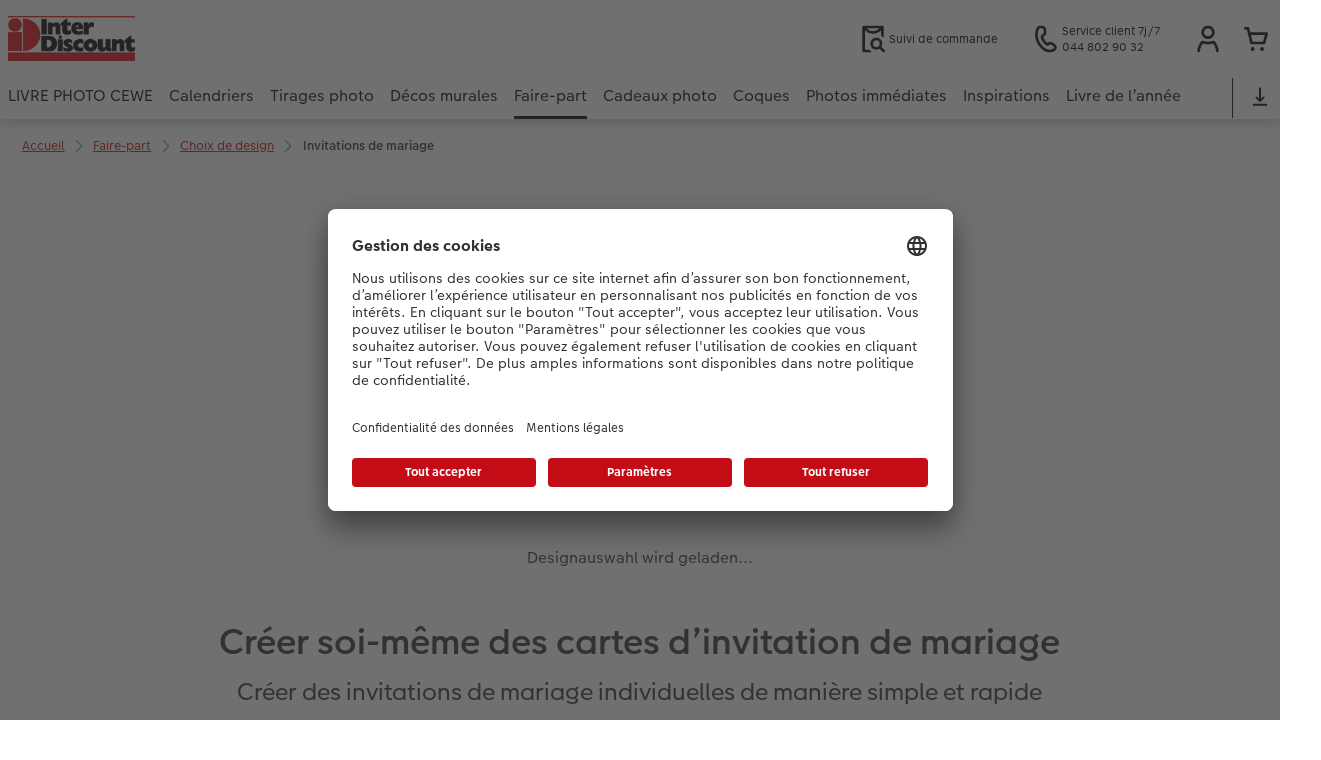

--- FILE ---
content_type: text/html; charset=UTF-8
request_url: https://photoservice.interdiscount.ch/fr/faire-parts/selection-design/cartes-invitation-mariage.html
body_size: 23272
content:
<!-- eos:module:259571 -->
<!DOCTYPE html>
<html lang="fr-CH">
<head>
    <meta http-equiv="content-type" content="text/html;charset=UTF-8"/>
          <meta name="viewport" content="width=device-width, initial-scale=1"/>
        <meta name="language" content="fr"/>
    <meta name="country" content="CH"/>
    <meta name="projectSlug" content="cewe-ch"/>
    <meta name="keyaccount" content="19415"/>
    <meta name="globalName" content="cp-greetingcards:event-wedding:invitation:designselection">
    <meta name="channel" content="greetingcards">
    <meta name="assetRoot" content="../../asset/">
    <meta name="pagePath" content="faire-parts/selection-design/cartes-invitation-mariage.html">
    <title>Faire-part de mariage personnalisé avec vos photos</title>

	<meta name="robots" content="noindex,follow"/>

<meta name="title" content="Faire-part de mariage personnalisé avec vos photos">
<meta name="description" content=""/>



				<link rel="canonical" href="https://photoservice.interdiscount.ch/fr/faire-parts/selection-design/cartes-invitation-mariage.html" />



    <link rel="icon" href="../../asset/assets/images/favicon.ico"/>

            <link rel="preload" href="../../asset/assets/fonts/CEWEIcons/cewe-icons.woff2" as="font" type="font/woff2" crossorigin>
    
            <link rel="preload" href="../../asset/assets/fonts/CEWEHead/CEWEHead-Regular.woff2" as="font" type="font/woff2" crossorigin>
    
            <link rel="preload" href="../../asset/assets/fonts/CEWEText/CEWEText-Regular.woff2" as="font" type="font/woff2" crossorigin>
    
            <link rel="preload" href="../../asset/assets/fonts/LatoLatin/LatoLatin-Regular.woff2" as="font" type="font/woff2" crossorigin>
    
        <!-- is_styleeditor_css_active: true -->
        <!-- is_xmas_css_active: false -->

                        <link type="text/css" rel="stylesheet"
                  href="../../asset/assets/styles/css-variables-default-styleeditor.css?v=1746439681"/>
                                                        <link type="text/css" rel="stylesheet" href="../../asset/assets/styles/css-variables.css?v=1768800192">
                        <link type="text/css" rel="stylesheet" href="../../styles/variables.css?v=1768800192">
        <link type="text/css" rel="stylesheet" href="../../asset/assets/styles/css-fonts.css?v=1768800192">
                    <link type="text/css" rel="stylesheet" blocking="render"
                  href="../../asset/assets/styles/early-styleeditor.css?v=1768318493"/>
                                            <link rel="preload"
                      href="../../asset/assets/styles/main-styleeditor.css?v=1768614567"
                      as="style">
                        
            <script src="../../asset/assets/cds/cwc/cwc.esm.js?v=1768318493" type="module"></script>
    
            <script nomodule="" src="../../asset/assets/cds/cwc/cwc.js?v=1741093160"></script>
    
                <link type="text/css" rel="stylesheet" href="../../asset/wps/wps/styles.4dc62159d66d0ae5.css"/>

    
    <script type="text/javascript">window.atEnabled=false;</script>
<script type="text/javascript">window.cewe_tc = {};
window.cewe_tc.usc_id = window.cewe_tc.usc_id || "Zdu7DzEdOvCJwr";
window.cewe_tc.fb_pixel_id = window.cewe_tc.fb_pixel_id || "";
window.cewe_tc.bing_tracker_id = window.cewe_tc.bing_tracker_id || "";
window.cewe_tc.adform_tracking_id = window.cewe_tc.adform_tracking_id || "";
window.cewe_tc.adform_website_name = window.cewe_tc.adform_website_name || "";
window.cewe_tc.google_adwords_id = window.cewe_tc.google_adwords_id || "AW-963448203";
window.cewe_tc.google_adwords_hps_conversion = window.cewe_tc.google_adwords_hps_conversion || "qcarCNnOvZIBEIubtMsD";
window.cewe_tc.google_adwords_order_conversion = window.cewe_tc.google_adwords_order_conversion || "4vGzCOP7yZIBEIubtMsD";
window.cewe_tc.google_ua_id = window.cewe_tc.google_ua_id || "";
window.cewe_tc.awin_advertiser_id = window.cewe_tc.awin_advertiser_id || "";
window.cewe_tc.mouseflow_website_id = window.cewe_tc.mouseflow_website_id || "";
window.cewe_tc.cops_base_href = window.cewe_tc.cops_base_href || "https://photoservice.interdiscount.ch/"+document.getElementsByName("language")[0].getAttribute("content")+"/";
window.cewe_tc.cookie_domain = window.cewe_tc.cookie_domain || "photoservice.interdiscount.ch";</script>
<script type="text/javascript">window.dataLayer = window.dataLayer || [];
function gtag() {dataLayer.push(arguments);}

gtag('consent', 'default', {
'ad_storage': 'denied',
'analytics_storage': 'denied',
'ad_user_data': 'denied',
'ad_personalization': 'denied',
'wait_for_update': 500
});</script>
<script type="text/javascript">window.addEventListener('UC_UI_VIEW_CHANGED',function(event){if(event.detail.view=="FIRST_LAYER"){const ucRoot2=document.getElementById('usercentrics-root').shadowRoot;let a=document.createElement('a');a.id='closing-x';a.style.marginLeft="10px";a.style.padding="0px";a.style.color="#303030";a.style.cursor="pointer";a.style.textDecoration="none";a.style['font-family']="CEWEText";a.style['font-size']="20px";a.style['font-weight']="bold";a.style.float="right";a.setAttribute('href','javascript:UC_UI.acceptAllConsents().then(UC_UI.closeCMP());');a.innerHTML="✕";a.title="schließen";const addClosingX=function(){if(typeof UC_UI!=='undefined'&&typeof UC_UI.getSettingsCore==='function'&&UC_UI.getSettingsCore().id==='Yd8V0Zv4Szbbwy'){if(ucRoot2.querySelectorAll("div[data-testid='uc-header']").length>0){if(ucRoot2.getElementById("closing-x")===null){let sp2=ucRoot2.querySelectorAll("div[data-testid='uc-banner-content'] div[data-testid='uc-header']")[0];let parentDiv=sp2.parentNode;parentDiv.insertBefore(a,sp2);}}}}
const numberOfTimes=20;const delay=100;for(let i=0;i<numberOfTimes;i++){setTimeout(addClosingX,delay*i);}}});window.addEventListener('UC_UI_INITIALIZED',function(){const sheet=document.createElement('style');const ucRoot=document.getElementById('usercentrics-root');let cmpStyle='';if(UC_UI.getSettingsCore().id==='Yd8V0Zv4Szbbwy'){cmpStyle='div[data-testid="uc-default-banner"]{'+'width: 50%;'+'margin: 0;'+'padding: 10px;'+'box-shadow: none;'+'outline:none;'+'border:none;'+'}'+'.gHVBsP:focus-visible{'+'outline-style: none;'+'}'+'div[data-testid="uc-container"]{'+'border-radius: 0px'+' } '+'div[data-testid="uc-footer"] div:nth-child(2) { '+'display: none; '+'} '+'#uc-center-container button[data-testid="uc-accept-all-button"] { '+'display: none!important;'+'} '+'@media (max-width: 768px){'+'div[data-testid="uc-default-banner"]{ '+'width: 100%;} '+'div[data-testid="uc-footer"] div[data-testid="uc-accept-all-button"] { '+'display: none; '+'} '+'} ';sheet.setAttribute('type','text/css');sheet.innerHTML=cmpStyle;ucRoot.shadowRoot.appendChild(sheet);}});function writeScript(a,b,c){var s=a.document.createElement("script"),bd=a.document.getElementsByTagName('head');t=false;b.forEach(function(item){if(t===false){t=a.document.location.hostname.indexOf(item)>-1;}});if(t){s.src=c;s.defer=true;s.setAttribute('data-ruleset-id',window.cewe_tc.usc_id);s.id="usercentrics-cmp";if(bd.length>0){bd[0].appendChild(s);}}}
writeScript(window,['photoprintit.lan','photoprintit.com','photoservice.interdiscount.ch'],'//app.usercentrics.eu/browser-ui/latest/loader.js');</script>
<script type="text/javascript">(function(whitelist,scriptPath){const scriptTag=window.document.createElement('script');const headTag=window.document.getElementsByTagName('head');const domain=window.location.hostname;let isIn=false;let index=0;for(let i=0;i<whitelist.length;i++){for(let j=0;j<whitelist[i].length;j++){if(isIn===false){isIn=domain.indexOf(whitelist[i][j])>-1;index=i;}}}
if(isIn){scriptTag.src='//assets.adobedtm.com/'+scriptPath[index];scriptTag.async=true;if(headTag.length>0){headTag[0].appendChild(scriptTag);}}})([['phoenix-test.photoprintit.lan','cs.phx.photoprintit.com'],['phoenix.photoprintit.lan'],['photoservice.interdiscount.ch']],['d607b02754c3/cf71b523a663/launch-089ddd9916cf-development.min.js','d607b02754c3/cf71b523a663/launch-089ddd9916cf-development.min.js','d607b02754c3/cf71b523a663/launch-bf0172296f7e.min.js']);</script>

</head>
<body>

      <a
            href="#main-content"
            class="skip-link"
            onclick="document.querySelector('#main-content').focus(); return false;"
            data-nav-log="MainNavi#skip-link"
        >
        Accéder au contenu principal
      </a>

    


    

                                                                                                                                                                                                                                                          
<cwc-header sticky v="2" role="banner">
    <a class="primary-logo logo-image" href="../../index.html" aria-label="Lien vers la page d’accueil"></a>

    <div class="search-area">
          </div>

    <div class="service-area">
        <!-- eos:module:253759 -->


    <!-- eos:module:253732 -->


    
    <a href="../../service/suivi-de-commande-en-ligne.html"  data-nav-log="MainNavi#Suivi de commande"
       class="service-area-item">
                <svg class="sprite-icon service-icon" >
        <use href='../../asset/assets/sprite-icon/sprite-base.svg?v=#icon-orderinfo'/>
    </svg>

                    <span class="service-icon-label">
            <span>Suivi de commande</span>
            <br>
            <span></span>
        </span>
            </a>
<!-- eos:module:329952 -->


    
    <a href="../../service.html"  
       class="service-area-item">
                <svg class="sprite-icon service-icon" >
        <use href='../../asset/assets/sprite-icon/sprite-base.svg?v=#icon-phone'/>
    </svg>

                    <span class="service-icon-label">
            <span>Service client 7j/7</span>
            <br>
            <span>044 802 90 32</span>
        </span>
            </a>

            <cwc-user-icon class="service-area-item" aria-label="Mon compte" role="button"
                       data-title="Mon compte"                       operator="51019415"
                       key-account="19415"
                       my-account-link="../../account.html"
                       use-capi-auth="false"
                       data-nav-log="MainNavi#Account"
                       text-logged-in=""
                       enable-modal="false">
                    <svg class="sprite-icon "             slot="svg"
        >
        <use href='../../asset/assets/sprite-icon/sprite-base.svg?v=#icon-name'/>
    </svg>


            <style>
                @media (min-width: 1024px) {
                    .sg-cw-button.user-icon-modal-button {
                        min-width: 300px;
                    }
                }

                @media (max-width: 1023px) {
                    .sg-cw-button.user-icon-modal-button {
                        min-width: 40vw;
                    }
                }

                .sg-cw-center.user-icon-modal-body {
                    color: #0e204e
                }
            </style>
            <svg slot="tick-svg" viewBox="0 0 30 30" style="width: 100%; height: 100%">
                <path fill="none" stroke-width="3" stroke-linecap="round"
                      stroke-linejoin="round" d="M 7,15 L 13, 21 L 23, 9"/>
            </svg>
            <h3 slot="modal-header">Mon compte</h3>
            <div slot="modal-body-logged-out"
                 class="sg-cw-center user-icon-modal-body">Veuillez choisir</div>
            <div slot="modal-body-logged-in"
                 class="sg-cw-center user-icon-modal-body">Lors de la déconnexion, tous les projets non enregistrés ainsi que votre panier seront supprimés pour des raisons de sécurité.</div>
            <button slot="modal-footer-button-login"
                    class="modal-csc-button ips-link user-icon-modal-button">
                Se connecter
            </button>
            <button slot="modal-footer-button-my-account"
                    class="modal-csc-button ips-link user-icon-modal-button">
                vers l’aperçu du compte
            </button>
            <button slot="modal-footer-button-logout"
                    class="modal-csc-button ips-link  user-icon-modal-button">
                Se déconnecter
            </button>
        </cwc-user-icon>
                <cwc-cart-icon class="service-area-item" aria-label="Panier de commande"
                       data-title="Panier de commande"                       key-account="19415"
                       cart-link="../../checkout.html"
                       data-nav-log="MainNavi#Cart"
                       operator="51019415">
                    <svg class="sprite-icon "             slot="svg"
        >
        <use href='../../asset/assets/sprite-icon/sprite-base.svg?v=#icon-cart-simple'/>
    </svg>

        </cwc-cart-icon>
    
    </div>

    <div class="secondary-logo-area">
        <div class="secondary-logo">
                    </div>
    </div>

    <div class="primary-nav-area">
                    
    
            
                                                                                                                                                                                                                                            
<input type="checkbox" id="nav-visible-mobile-toggle">
<label class="nav-visible-mobile-activator" for="nav-visible-mobile-toggle">
    <div class="menu-toggle-burgex">
        <span></span>
        <span></span>
        <span></span>
        <span></span>
    </div>
    <span>Menu</span>
</label>

<nav class="primary-nav" role="navigation">
    <div class="nav-mobile-cropping">
        <div class="nav-mobile-topbar">
            <span class="nav-active-submenu-label">Menu</span>
        </div>

        <div class="primary-nav-wrapper">
                                                                                                                                                                                                                                                                                                                                                                                                                                                                                                                                                                                                                                                                                                                                                                                                                                                                                                                                                                                                                                                                                                                                                                                                                                                                                                                                                                                                                                                                                                                                                                                                                                                                                                                                                                                                                                                                                                                                                                                                                                                                                                                                                                                                                                                                                                                                                                                                                                                                                                                                                                                                                                                                                                                                                                                                                                                                                                                                                                                                                                                                                                                                                                                                                                                                                                                                                                                                                                                                                                                                                                                                                                                                                                                                                                                                                                                                                                                                                                                                                                                                                                                                                                                                                                                                                                                                                                                                                                                                                                                                                                                                                                                                                                                                                                                                                                                                                                                                                                                                                                                                                                                                                                
                    <div class="nav-item has-children" >
                                                
                                                <label class="primary-nav-item-more" for="1878108510_1066906283">
                            <a class="nav-item-label"
                               href="../../livre-photo-cewe.html"
                               data-nav-log="MainNavi#LIVRE PHOTO CEWE">
                                                                <span>LIVRE PHOTO CEWE</span>
                            </a>
                                                                    <svg class="sprite-icon " >
        <use href='../../asset/assets/sprite-icon/sprite-base.svg?v=#icon-arrow-right'/>
    </svg>

                                                    </label>

                                                    <div class="ancillary-nav">
                                <div class="ancillary-nav-cropping">
                                    <ul class="ancillary-nav-content no-list-styling" aria-label="Sous-navigation">
                                        <li class="ancillary-nav-item-back">
                                          <input class="ancillary-nav-toggle"
                                                 type="checkbox"
                                                 id="1878108510_1066906283"
                                                  >
                                                    <svg class="sprite-icon " >
        <use href='../../asset/assets/sprite-icon/sprite-base.svg?v=#icon-arrow-left'/>
    </svg>

                                            <span>LIVRE PHOTO CEWE</span>
                                        </li>
                                                                                                                                                                                                                                                                                                                                                                                                                                                                                                                                                                                                    
                                    <li class="ancillary-nav-item overview-item" >
                                                                                <a href="../../livre-photo-cewe.html"
                                           data-nav-log="SubNavi#LIVRE PHOTO CEWE|Aperçu"
                                           data-id="18766">
                                            Aperçu
                                        </a></li>
                                
                                    <li class="ancillary-nav-item " >
                                                                                <a href="../../livre-photo-cewe.html#formats"
                                           data-nav-log="SubNavi#LIVRE PHOTO CEWE|Formats"
                                           data-id="12818">
                                            Formats
                                        </a></li>
                                
                                    <li class="ancillary-nav-item " >
                                                                                <a href="../../livre-photo-cewe.html#couverture"
                                           data-nav-log="SubNavi#LIVRE PHOTO CEWE|Couvertures"
                                           data-id="13109">
                                            Couvertures
                                        </a></li>
                                
                                    <li class="ancillary-nav-item " >
                                                                                <a href="../../livre-photo-cewe.html#papiers"
                                           data-nav-log="SubNavi#LIVRE PHOTO CEWE|Qualités de papier"
                                           data-id="13118">
                                            Qualités de papier
                                        </a></li>
                                
                                    <li class="ancillary-nav-item " >
                                                                                <a href="../../livre-photo-cewe.html#effetrelief"
                                           data-nav-log="SubNavi#LIVRE PHOTO CEWE|Effets relief"
                                           data-id="13120">
                                            Effets relief
                                        </a></li>
                                
                                    <li class="ancillary-nav-item " >
                                                                                <a href="../../livre-photo-cewe/page-panoramique.html"
                                           data-nav-log="SubNavi#LIVRE PHOTO CEWE|Double page panoramique"
                                           data-id="23320">
                                            Double page panoramique
                                        </a></li>
                                
                                    <li class="ancillary-nav-item " >
                                                                                <a href="../../livre-photo-cewe/etui-personnalisable.html"
                                           data-nav-log="SubNavi#LIVRE PHOTO CEWE|Étui personnalisé"
                                           data-id="19271">
                                            Étui personnalisé
                                        </a></li>
                                
                                    <li class="ancillary-nav-item " >
                                                                                <a href="../../livre-photo-cewe/pochette-souvenirs.html"
                                           data-nav-log="SubNavi#LIVRE PHOTO CEWE|Pochette souvenirs"
                                           data-id="23321">
                                            Pochette souvenirs
                                        </a></li>
                                
                                    <li class="ancillary-nav-item " >
                                                                                <a href="../../livre-photo-cewe/bebe.html"
                                           data-nav-log="SubNavi#LIVRE PHOTO CEWE|LIVRE PHOTO CEWE Bébé"
                                           data-id="12609">
                                            LIVRE PHOTO CEWE Bébé
                                        </a></li>
                                
                                    <li class="ancillary-nav-item " >
                                                                                <a href="../../livre-photo-cewe/livre-photo-cewe-avec-couverture-en-cuir-et-en-lin.html"
                                           data-nav-log="SubNavi#LIVRE PHOTO CEWE|Couverture en cuir et en lin"
                                           data-id="12611">
                                            Couverture en cuir et en lin
                                        </a></li>
                                
                                    <li class="ancillary-nav-item " >
                                                                                <a href="../../livre-photo-cewe/premieres-etapes.html"
                                           data-nav-log="SubNavi#LIVRE PHOTO CEWE|Premières étapes"
                                           data-id="12956">
                                            Premières étapes
                                        </a></li>
                                
                                    <li class="ancillary-nav-item " >
                                                                                <a href="../../modes-de-creation.html"
                                           data-nav-log="SubNavi#LIVRE PHOTO CEWE|Possibilités de commande"
                                           data-id="12924">
                                            Possibilités de commande
                                        </a></li>
                                
                                    <li class="ancillary-nav-item " >
                                                                                <a href="../../livre-photo-cewe/exemples.html"
                                           data-nav-log="SubNavi#LIVRE PHOTO CEWE|Exemples"
                                           data-id="12591">
                                            Exemples
                                        </a></li>
                                
                                    <li class="ancillary-nav-item " >
                                                                                <a href="../../livre-photo-cewe/temoignages.html"
                                           data-nav-log="SubNavi#LIVRE PHOTO CEWE|Témoignages clients"
                                           data-id="13142">
                                            Témoignages clients
                                        </a></li>
                                
                                    <li class="ancillary-nav-item " >
                                                                                <a href="../../extras.html#livrephoto"
                                           data-nav-log="SubNavi#LIVRE PHOTO CEWE|Accessoires"
                                           data-id="23203">
                                            Accessoires
                                        </a></li>
                                
                                    </ul>
                                </div>
                            </div>
                                            </div>
                                                                                                                                                                                                                                                                                                                                                                                                                                                                                                                                                                                                                                                                                                                                                                                                                                                                                                                                                                                                                                                                                                                                                                                                                                                                                                                                                                                                                                                                                                                                                                                                                                                                                                                                                                                                                                                                                                                                                                                                                                                                                                                                                                                                                                                                                                                                                                                                                                                                                                                                                                                                                                                                                                                                                                                                                                                                                                                                                                                                                                                                                                                                                                                                                                                                                                                                                                                                                                                                                                                                                                                                                                                                                                                                                                                                                                                                                                                                                                                                                                                                                                                                                                                                                                                                                                                                                                                                                                                                                                                                                                                                                            
                    <div class="nav-item has-children" >
                                                
                                                <label class="primary-nav-item-more" for="1878108510_766163326">
                            <a class="nav-item-label"
                               href="../../calendriers.html"
                               data-nav-log="MainNavi#Calendriers">
                                                                <span>Calendriers</span>
                            </a>
                                                                    <svg class="sprite-icon " >
        <use href='../../asset/assets/sprite-icon/sprite-base.svg?v=#icon-arrow-right'/>
    </svg>

                                                    </label>

                                                    <div class="ancillary-nav">
                                <div class="ancillary-nav-cropping">
                                    <ul class="ancillary-nav-content no-list-styling" aria-label="Sous-navigation">
                                        <li class="ancillary-nav-item-back">
                                          <input class="ancillary-nav-toggle"
                                                 type="checkbox"
                                                 id="1878108510_766163326"
                                                  >
                                                    <svg class="sprite-icon " >
        <use href='../../asset/assets/sprite-icon/sprite-base.svg?v=#icon-arrow-left'/>
    </svg>

                                            <span>Calendriers</span>
                                        </li>
                                                                                                                                                                                                                                                                                                                                                                                                                                                                                                                                                                
                                    <li class="ancillary-nav-item overview-item" >
                                                                                <a href="../../calendriers.html"
                                           data-nav-log="SubNavi#Calendriers|Aperçu"
                                           data-id="18772">
                                            Aperçu
                                        </a></li>
                                
                                    <li class="ancillary-nav-item " >
                                                                                <a href="../../calendriers/calendrier-mural.html"
                                           data-nav-log="SubNavi#Calendriers|Calendriers muraux"
                                           data-id="12642">
                                            Calendriers muraux
                                        </a></li>
                                
                                    <li class="ancillary-nav-item " >
                                                                                <a href="../../calendriers/calendriers-bureau.html"
                                           data-nav-log="SubNavi#Calendriers|Calendriers de bureau"
                                           data-id="12729">
                                            Calendriers de bureau
                                        </a></li>
                                
                                    <li class="ancillary-nav-item " >
                                                                                <a href="../../calendriers/planning-annuel.html"
                                           data-nav-log="SubNavi#Calendriers|Calendriers agendas"
                                           data-id="12944">
                                            Calendriers agendas
                                        </a></li>
                                
                                    <li class="ancillary-nav-item " >
                                                                                <a href="../../calendriers/calendrier-de-cuisine.html"
                                           data-nav-log="SubNavi#Calendriers|Calendrier de cuisine"
                                           data-id="19179">
                                            Calendrier de cuisine
                                        </a></li>
                                
                                    <li class="ancillary-nav-item " >
                                                                                <a href="../../calendriers/agendas.html"
                                           data-nav-log="SubNavi#Calendriers|Agendas de poche"
                                           data-id="12739">
                                            Agendas de poche
                                        </a></li>
                                
                                    <li class="ancillary-nav-item " >
                                                                                <a href="../../calendriers/calendriers-photo-avec-design.html"
                                           data-nav-log="SubNavi#Calendriers|Calendriers muraux avec design"
                                           data-id="13002">
                                            Calendriers muraux avec design
                                        </a></li>
                                
                                    <li class="ancillary-nav-item " >
                                                                                <a href="../../calendriers/calendrier-mural-a4.html"
                                           data-nav-log="SubNavi#Calendriers|Calendrier mural A4"
                                           data-id="19175">
                                            Calendrier mural A4
                                        </a></li>
                                
                                    <li class="ancillary-nav-item " >
                                                                                <a href="../../calendriers/calendrier-mural-a4/configurateur.html#/configure/8089/landscape;selectedValues=%7B%22calendarType%22%3A%22wall_calendar%22%2C%22size%22%3A%22a4%22%2C%22cal_paperType%22%3A%22matt%22%2C%22calendarOrientation%22%3A%22panorama%22%7D"
                                           data-nav-log="SubNavi#Calendriers|Calendrier mural A4 Panorama"
                                           data-id="19177">
                                            Calendrier mural A4 Panorama
                                        </a></li>
                                
                                    <li class="ancillary-nav-item " >
                                                                                <a href="../../calendriers/calendrier-mural-a3.html"
                                           data-nav-log="SubNavi#Calendriers|Calendrier mural A3"
                                           data-id="19178">
                                            Calendrier mural A3
                                        </a></li>
                                
                                    <li class="ancillary-nav-item " >
                                                                                <a href="../../calendriers/calendrier-mural-fineline.html"
                                           data-nav-log="SubNavi#Calendriers|Calendrier mural Fineline"
                                           data-id="21986">
                                            Calendrier mural Fineline
                                        </a></li>
                                
                                    <li class="ancillary-nav-item " >
                                                                                <a href="../../calendriers/calendrier-bureau-carre.html"
                                           data-nav-log="SubNavi#Calendriers|Calendrier de bureau carré"
                                           data-id="19176">
                                            Calendrier de bureau carré
                                        </a></li>
                                
                                    <li class="ancillary-nav-item " >
                                                                                <a href="../../calendriers/calendrier-de-bureau-avec-papier-recycle.html"
                                           data-nav-log="SubNavi#Calendriers|Calendrier de bureau avec papier recyclé"
                                           data-id="17345">
                                            Calendrier de bureau avec papier recyclé
                                        </a></li>
                                
                                    <li class="ancillary-nav-item " >
                                                                                <a href="../../extras.html#calendriers"
                                           data-nav-log="SubNavi#Calendriers|Accessoires"
                                           data-id="22818">
                                            Accessoires
                                        </a></li>
                                
                                    </ul>
                                </div>
                            </div>
                                            </div>
                                                                                                                                                                                                                                                                                                                                                                                                                                                                                                                                                                                                                                                                                                                                                                                                                                                                                                                                                                                                                                                                                                                                                                                                                                                                                                                                                                                                                                                                                                                                                                                                                                                                                                                                                                                                                                                                                                                                                                                                                                                                                                                                                                                                                                                                                                                                                                                                                                                                                                                                                                                                                                                                                                                                                                                                                                                                                                                                                                                                                                                                                                                                                                                                                                                                                                                                                                                                                                                                                                                                                                                                                                                                                                                                                                                                                                                                                                                                                                                                                                                                                                                                                                                                                            
                    <div class="nav-item has-children" >
                                                
                                                <label class="primary-nav-item-more" for="1878108510_248480051">
                            <a class="nav-item-label"
                               href="../../tirages-photo.html"
                               data-nav-log="MainNavi#Tirages photo">
                                                                <span>Tirages photo</span>
                            </a>
                                                                    <svg class="sprite-icon " >
        <use href='../../asset/assets/sprite-icon/sprite-base.svg?v=#icon-arrow-right'/>
    </svg>

                                                    </label>

                                                    <div class="ancillary-nav">
                                <div class="ancillary-nav-cropping">
                                    <ul class="ancillary-nav-content no-list-styling" aria-label="Sous-navigation">
                                        <li class="ancillary-nav-item-back">
                                          <input class="ancillary-nav-toggle"
                                                 type="checkbox"
                                                 id="1878108510_248480051"
                                                  >
                                                    <svg class="sprite-icon " >
        <use href='../../asset/assets/sprite-icon/sprite-base.svg?v=#icon-arrow-left'/>
    </svg>

                                            <span>Tirages photo</span>
                                        </li>
                                                                                                                                                                                                                                                                                                                                                                                                                                                                                                                            
                                    <li class="ancillary-nav-item overview-item" >
                                                                                <a href="../../tirages-photo.html"
                                           data-nav-log="SubNavi#Tirages photo|Aperçu"
                                           data-id="18767">
                                            Aperçu
                                        </a></li>
                                
                                    <li class="ancillary-nav-item " >
                                                                                <a href="../../tirages-photo/tirages-photo.html"
                                           data-nav-log="SubNavi#Tirages photo|Tirages photo"
                                           data-id="12564">
                                            Tirages photo
                                        </a></li>
                                
                                    <li class="ancillary-nav-item " >
                                                                                <a href="../../tirages-photo/tirages-photo-dans-un-cadre.html"
                                           data-nav-log="SubNavi#Tirages photo|Tirage photo encadré"
                                           data-id="16815">
                                            Tirage photo encadré
                                        </a></li>
                                
                                    <li class="ancillary-nav-item " >
                                                                                <a href="../../tirages-photo/boites-photo-souvenirs.html"
                                           data-nav-log="SubNavi#Tirages photo|Boîte photo souvenirs"
                                           data-id="12777">
                                            Boîte photo souvenirs
                                        </a></li>
                                
                                    <li class="ancillary-nav-item " >
                                                                                <a href="../../cadeaux-photo/tirages-creatifs.html"
                                           data-nav-log="SubNavi#Tirages photo|Tirages créatifs"
                                           data-id="12870">
                                            Tirages créatifs
                                        </a></li>
                                
                                    <li class="ancillary-nav-item " >
                                                                                <a href="../../cadeaux-photo/tirage-photo-mini.html"
                                           data-nav-log="SubNavi#Tirages photo|Tirage photo mini"
                                           data-id="21833">
                                            Tirage photo mini
                                        </a></li>
                                
                                    <li class="ancillary-nav-item " >
                                                                                <a href="../../tirages-photo/tirages-photo-sur-papier-recycle.html"
                                           data-nav-log="SubNavi#Tirages photo|Tirages photo sur papier recyclé"
                                           data-id="15670">
                                            Tirages photo sur papier recyclé
                                        </a></li>
                                
                                    <li class="ancillary-nav-item " >
                                                                                <a href="../../decos-murales/poster.html"
                                           data-nav-log="SubNavi#Tirages photo|Poster premium"
                                           data-id="12906">
                                            Poster premium
                                        </a></li>
                                
                                    <li class="ancillary-nav-item " >
                                                                                <a href="../../tirages-photo.html#40"
                                           data-nav-log="SubNavi#Tirages photo|Lot de photos"
                                           data-id="12958">
                                            Lot de photos
                                        </a></li>
                                
                                    <li class="ancillary-nav-item " >
                                                                                <a href="../../cadeaux-photo/autocollant-photo.html"
                                           data-nav-log="SubNavi#Tirages photo|Autocollants photo"
                                           data-id="12999">
                                            Autocollants photo
                                        </a></li>
                                
                                    <li class="ancillary-nav-item " >
                                                                                <a href="../../tirages-photo/tirages-immediats.html"
                                           data-nav-log="SubNavi#Tirages photo|Tirages immédiats"
                                           data-id="12842">
                                            Tirages immédiats
                                        </a></li>
                                
                                    <li class="ancillary-nav-item " >
                                                                                <a href="../../tirages-photo/photo-identite-biometrique.html"
                                           data-nav-log="SubNavi#Tirages photo|Photo d’identité"
                                           data-id="22090">
                                            Photo d’identité
                                        </a></li>
                                
                                    <li class="ancillary-nav-item " >
                                                                                <a href="../../extras.html#photos"
                                           data-nav-log="SubNavi#Tirages photo|Accessoires"
                                           data-id="22816">
                                            Accessoires
                                        </a></li>
                                
                                    </ul>
                                </div>
                            </div>
                                            </div>
                                                                                                                                                                                                                                                                                                                                                                                                                                                                                                                                                                                                                                                                                                                                                                                                                                                                                                                                                                                                                                                                                                                                                                                                                                                                                                                                                                                                                                                                                                                                                                                                                                                                                                                                                                                                                                                                                                                                                                                                                                                                                                                                                                                                                                                                                                                                                                                                                                                                                                                                                                                                                                                                                                                                                                                                                                                                                                                                                                                                                                                                                                                                                                                                                                                                                                                                                                                                                                                                                                                                                                                                                                                                                                                                                                                                                                                                                                                                                                                                                                                                                                                                                                                                                                                                                                                                                                                                                                                                                                                                                                                                                                                                                                                                                                                                                                                                                                                                                                                                                                                                                                                                                                                            
                    <div class="nav-item has-children" >
                                                
                                                <label class="primary-nav-item-more" for="1878108510_1493510945">
                            <a class="nav-item-label"
                               href="../../decos-murales.html"
                               data-nav-log="MainNavi#Décos murales">
                                                                <span>Décos murales</span>
                            </a>
                                                                    <svg class="sprite-icon " >
        <use href='../../asset/assets/sprite-icon/sprite-base.svg?v=#icon-arrow-right'/>
    </svg>

                                                    </label>

                                                    <div class="ancillary-nav">
                                <div class="ancillary-nav-cropping">
                                    <ul class="ancillary-nav-content no-list-styling" aria-label="Sous-navigation">
                                        <li class="ancillary-nav-item-back">
                                          <input class="ancillary-nav-toggle"
                                                 type="checkbox"
                                                 id="1878108510_1493510945"
                                                  >
                                                    <svg class="sprite-icon " >
        <use href='../../asset/assets/sprite-icon/sprite-base.svg?v=#icon-arrow-left'/>
    </svg>

                                            <span>Décos murales</span>
                                        </li>
                                                                                                                                                                                                                                                                                                                                                                                                                                                                                                                                                                                                                                        
                                    <li class="ancillary-nav-item overview-item" >
                                                                                <a href="../../decos-murales.html"
                                           data-nav-log="SubNavi#Décos murales|Aperçu"
                                           data-id="18768">
                                            Aperçu
                                        </a></li>
                                
                                    <li class="ancillary-nav-item " >
                                                                                <a href="../../decos-murales/photo-sur-toile.html"
                                           data-nav-log="SubNavi#Décos murales|Photo sur toile"
                                           data-id="12659">
                                            Photo sur toile
                                        </a></li>
                                
                                    <li class="ancillary-nav-item " >
                                                                                <a href="../../decos-murales/poster.html"
                                           data-nav-log="SubNavi#Décos murales|Poster Premium"
                                           data-id="12558">
                                            Poster Premium
                                        </a></li>
                                
                                    <li class="ancillary-nav-item " >
                                                                                <a href="../../decos-murales/poster/selection-design.html"
                                           data-nav-log="SubNavi#Décos murales|Poster avec design"
                                           data-id="13115">
                                            Poster avec design
                                        </a></li>
                                
                                    <li class="ancillary-nav-item " >
                                                                                <a href="../../decos-murales/cadre-photo.html"
                                           data-nav-log="SubNavi#Décos murales|Cadres"
                                           data-id="12631">
                                            Cadres
                                        </a></li>
                                
                                    <li class="ancillary-nav-item " >
                                                                                <a href="../../decos-murales/porte-poster-bois.html"
                                           data-nav-log="SubNavi#Décos murales|Porte-poster en bois"
                                           data-id="12637">
                                            Porte-poster en bois
                                        </a></li>
                                
                                    <li class="ancillary-nav-item " >
                                                                                <a href="../../decos-murales/pele-mele.html"
                                           data-nav-log="SubNavi#Décos murales|Pêle-mêle"
                                           data-id="12645">
                                            Pêle-mêle
                                        </a></li>
                                
                                    <li class="ancillary-nav-item " >
                                                                                <a href="../../decos-murales/hexxas.html"
                                           data-nav-log="SubNavi#Décos murales|hexxas"
                                           data-id="12547">
                                            hexxas
                                        </a></li>
                                
                                    <li class="ancillary-nav-item " >
                                                                                <a href="../../decos-murales/tableau-photo-sous-plexi.html"
                                           data-nav-log="SubNavi#Décos murales|Photo sous plexi"
                                           data-id="12663">
                                            Photo sous plexi
                                        </a></li>
                                
                                    <li class="ancillary-nav-item " >
                                                                                <a href="../../decos-murales/tableau-photo-sur-aludibond.html"
                                           data-nav-log="SubNavi#Décos murales|Photo sur alu-dibond"
                                           data-id="12665">
                                            Photo sur alu-dibond
                                        </a></li>
                                
                                    <li class="ancillary-nav-item " >
                                                                                <a href="../../decos-murales/photo-sur-bois.html"
                                           data-nav-log="SubNavi#Décos murales|Photo sur bois"
                                           data-id="12671">
                                            Photo sur bois
                                        </a></li>
                                
                                    <li class="ancillary-nav-item " >
                                                                                <a href="../../decos-murales/tableau-photo-prestige.html"
                                           data-nav-log="SubNavi#Décos murales|Tableau photo Prestige"
                                           data-id="12669">
                                            Tableau photo Prestige
                                        </a></li>
                                
                                    <li class="ancillary-nav-item " >
                                                                                <a href="../../decos-murales/tableau-photo-sur-carton-mousse.html"
                                           data-nav-log="SubNavi#Décos murales|Photo sur carton mousse"
                                           data-id="12667">
                                            Photo sur carton mousse
                                        </a></li>
                                
                                    <li class="ancillary-nav-item " >
                                                                                <a href="../../decos-murales/multi-deco.html"
                                           data-nav-log="SubNavi#Décos murales|Multi-déco"
                                           data-id="12653">
                                            Multi-déco
                                        </a></li>
                                
                                    <li class="ancillary-nav-item " >
                                                                                <a href="../../inspiration/decoration-murale.html"
                                           data-nav-log="SubNavi#Décos murales|Conseils décoration murale"
                                           data-id="21447">
                                            Conseils décoration murale
                                        </a></li>
                                
                                    <li class="ancillary-nav-item " >
                                                                                <a href="../../extras.html#poster"
                                           data-nav-log="SubNavi#Décos murales|Accessoires"
                                           data-id="22817">
                                            Accessoires
                                        </a></li>
                                
                                    </ul>
                                </div>
                            </div>
                                            </div>
                                                                                                                                                                                                                                                                                                                                                                                                                                                                                                                                                                                                                                                                                                                                                                                                                                                                                                                                                                                                                                                                                                                                                                                                                                                                                                                                                                                                                                                                                                                                                                                                                                                                                                                                                                                                                                                                                                                                                                                                                                                                                                                                                                                                                                                                                                                                                                                                                                                                                                                                                                                                                                                                                                                                                                                                                                                                                                                                                                                                                                                                                                                                                                                                                                                                                                                                                                                                                                                                                                                                                                                                                                                                                                                                                                                                                                                                                                                                                                                                                                                                                                                                                                                                                                                                                                                                
                    <div class="nav-item has-children" active>
                                                
                                                <label class="primary-nav-item-more" for="1878108510_1542244155">
                            <a class="nav-item-label"
                               href="../../faire-parts.html"
                               data-nav-log="MainNavi#Faire-part">
                                                                <span>Faire-part</span>
                            </a>
                                                                    <svg class="sprite-icon " >
        <use href='../../asset/assets/sprite-icon/sprite-base.svg?v=#icon-arrow-right'/>
    </svg>

                                                    </label>

                                                    <div class="ancillary-nav">
                                <div class="ancillary-nav-cropping">
                                    <ul class="ancillary-nav-content no-list-styling" aria-label="Sous-navigation">
                                        <li class="ancillary-nav-item-back">
                                          <input class="ancillary-nav-toggle"
                                                 type="checkbox"
                                                 id="1878108510_1542244155"
                                                  checked>
                                                    <svg class="sprite-icon " >
        <use href='../../asset/assets/sprite-icon/sprite-base.svg?v=#icon-arrow-left'/>
    </svg>

                                            <span>Faire-part</span>
                                        </li>
                                                                                                                                                                                                                                                                                                                                                                                                                                                                                        
                                    <li class="ancillary-nav-item overview-item" >
                                                                                <a href="../../faire-parts.html"
                                           data-nav-log="SubNavi#Faire-part|Aperçu"
                                           data-id="18769">
                                            Aperçu
                                        </a></li>
                                
                                    <li class="ancillary-nav-item " >
                                                                                <a href="../faire-parts-mariage.html"
                                           data-nav-log="SubNavi#Faire-part|Mariage"
                                           data-id="12946">
                                            Mariage
                                        </a></li>
                                
                                    <li class="ancillary-nav-item " >
                                                                                <a href="../faire-parts-naissance.html"
                                           data-nav-log="SubNavi#Faire-part|Naissance"
                                           data-id="12583">
                                            Naissance
                                        </a></li>
                                
                                    <li class="ancillary-nav-item " >
                                                                                <a href="../cartes-anniversaire.html"
                                           data-nav-log="SubNavi#Faire-part|Anniversaire"
                                           data-id="12977">
                                            Anniversaire
                                        </a></li>
                                
                                    <li class="ancillary-nav-item " >
                                                                                <a href="../cartes-remerciement.html"
                                           data-nav-log="SubNavi#Faire-part|Remerciements"
                                           data-id="12892">
                                            Remerciements
                                        </a></li>
                                
                                    <li class="ancillary-nav-item " >
                                                                                <a href="../carte-invitation.html"
                                           data-nav-log="SubNavi#Faire-part|Invitations"
                                           data-id="12951">
                                            Invitations
                                        </a></li>
                                
                                    <li class="ancillary-nav-item " >
                                                                                <a href="./autres-evenements.html"
                                           data-nav-log="SubNavi#Faire-part|Autres occasions"
                                           data-id="12680">
                                            Autres occasions
                                        </a></li>
                                
                                    <li class="ancillary-nav-item " >
                                                                                <a href="../cartes-personnalisees.html"
                                           data-nav-log="SubNavi#Faire-part|Cartes à rabat"
                                           data-id="12613">
                                            Cartes à rabat
                                        </a></li>
                                
                                    <li class="ancillary-nav-item " >
                                                                                <a href="../cartes-de-voeux-avec-photo-a-inserer.html"
                                           data-nav-log="SubNavi#Faire-part|Carte avec photo à insérer"
                                           data-id="19648">
                                            Carte avec photo à insérer
                                        </a></li>
                                
                                    <li class="ancillary-nav-item " >
                                                                                <a href="../cartes-photo.html"
                                           data-nav-log="SubNavi#Faire-part|Cartes photo"
                                           data-id="13052">
                                            Cartes photo
                                        </a></li>
                                
                                    <li class="ancillary-nav-item " >
                                                                                <a href="../carte-postale-envoi-direct.html"
                                           data-nav-log="SubNavi#Faire-part|Carte à l’unité"
                                           data-id="12620">
                                            Carte à l’unité
                                        </a></li>
                                
                                    <li class="ancillary-nav-item " >
                                                                                <a href="../cartes-postales.html"
                                           data-nav-log="SubNavi#Faire-part|Cartes postales"
                                           data-id="13071">
                                            Cartes postales
                                        </a></li>
                                
                                    </ul>
                                </div>
                            </div>
                                            </div>
                                                                                                                                                                                                                                                                                                                                                                                                                                                                                                                                                                                                                                                                                                                                                                                                                                                                                                                                                                                                                                                                                                                                                                                                                                                                                                                                                                                                                                                                                                                                                                                                                                                                                                                                                                                                                                                                                                                                                                                                                                                                                                                                                                                                                                                                                                                                                                                                                                                                                                                                                                                                                                                                                                                                                                                                                                                                                                                                                                                                                                                                                                                                                                                                                                                                                                                                                                                                                                                                                                                                                                                                                                                                                                                                                                                                                                                                                                                                                                                                                                                                                                                                                                                                                                                                                                                                                                                                                                                                                                                                                                                                                
                    <div class="nav-item has-children" >
                                                
                                                <label class="primary-nav-item-more" for="1878108510_116065505">
                            <a class="nav-item-label"
                               href="../../cadeaux-photo.html"
                               data-nav-log="MainNavi#Cadeaux photo">
                                                                <span>Cadeaux photo</span>
                            </a>
                                                                    <svg class="sprite-icon " >
        <use href='../../asset/assets/sprite-icon/sprite-base.svg?v=#icon-arrow-right'/>
    </svg>

                                                    </label>

                                                    <div class="ancillary-nav">
                                <div class="ancillary-nav-cropping">
                                    <ul class="ancillary-nav-content no-list-styling" aria-label="Sous-navigation">
                                        <li class="ancillary-nav-item-back">
                                          <input class="ancillary-nav-toggle"
                                                 type="checkbox"
                                                 id="1878108510_116065505"
                                                  >
                                                    <svg class="sprite-icon " >
        <use href='../../asset/assets/sprite-icon/sprite-base.svg?v=#icon-arrow-left'/>
    </svg>

                                            <span>Cadeaux photo</span>
                                        </li>
                                                                                                                                                                                                                                                                                                                                                                                                                                                                                                                            
                                    <li class="ancillary-nav-item overview-item" >
                                                                                <a href="../../cadeaux-photo.html"
                                           data-nav-log="SubNavi#Cadeaux photo|Aperçu"
                                           data-id="18770">
                                            Aperçu
                                        </a></li>
                                
                                    <li class="ancillary-nav-item " >
                                                                                <a href="../../cadeaux-photo/puzzle-photo.html"
                                           data-nav-log="SubNavi#Cadeaux photo|Puzzles photo"
                                           data-id="19829">
                                            Puzzles photo
                                        </a></li>
                                
                                    <li class="ancillary-nav-item " >
                                                                                <a href="../../cadeaux-photo/magnet-photo.html"
                                           data-nav-log="SubNavi#Cadeaux photo|Magnets photo"
                                           data-id="23642">
                                            Magnets photo
                                        </a></li>
                                
                                    <li class="ancillary-nav-item " >
                                                                                <a href="../../cadeaux-photo/tasse-mugs.html"
                                           data-nav-log="SubNavi#Cadeaux photo|Tasses & Mugs"
                                           data-id="12678">
                                            Tasses & Mugs
                                        </a></li>
                                
                                    <li class="ancillary-nav-item " >
                                                                                <a href="../../cadeaux-photo/textiles.html"
                                           data-nav-log="SubNavi#Cadeaux photo|Textiles"
                                           data-id="12701">
                                            Textiles
                                        </a></li>
                                
                                    <li class="ancillary-nav-item " >
                                                                                <a href="../../cadeaux-photo/decoration.html"
                                           data-nav-log="SubNavi#Cadeaux photo|Décoration"
                                           data-id="12694">
                                            Décoration
                                        </a></li>
                                
                                    <li class="ancillary-nav-item " >
                                                                                <a href="../../cadeaux-photo/jeux.html"
                                           data-nav-log="SubNavi#Cadeaux photo|Jeux"
                                           data-id="12539">
                                            Jeux
                                        </a></li>
                                
                                    <li class="ancillary-nav-item " >
                                                                                <a href="../../cadeaux-photo/ecole-bureau.html"
                                           data-nav-log="SubNavi#Cadeaux photo|École et bureau"
                                           data-id="12709">
                                            École et bureau
                                        </a></li>
                                
                                    <li class="ancillary-nav-item " >
                                                                                <a href="../../cadeaux-photo/crayons-de-couleur-faber-castell-dans-une-boite-en-metal.html"
                                           data-nav-log="SubNavi#Cadeaux photo|Faber-Castell"
                                           data-id="15549">
                                            Faber-Castell
                                        </a></li>
                                
                                    <li class="ancillary-nav-item " >
                                                                                <a href="../../cadeaux-photo/tirages-creatifs.html"
                                           data-nav-log="SubNavi#Cadeaux photo|Tirages créatifs"
                                           data-id="12534">
                                            Tirages créatifs
                                        </a></li>
                                
                                    <li class="ancillary-nav-item " >
                                                                                <a href="../../cadeaux-photo/boites-cadeaux-photo/boite-cadeaux-photo-a-personnaliser-premium.html"
                                           data-nav-log="SubNavi#Cadeaux photo|Boîte cadeau photo"
                                           data-id="17794">
                                            Boîte cadeau photo
                                        </a></li>
                                
                                    <li class="ancillary-nav-item " >
                                                                                <a href="../../idee-cadeaux.html"
                                           data-nav-log="SubNavi#Cadeaux photo|Idées de cadeaux"
                                           data-id="13065">
                                            Idées de cadeaux
                                        </a></li>
                                
                                    <li class="ancillary-nav-item " >
                                                                                <a href="../../cadeaux-photo/carte-cadeau-cewe.html"
                                           data-nav-log="SubNavi#Cadeaux photo|Carte cadeau CEWE"
                                           data-id="12639">
                                            Carte cadeau CEWE
                                        </a></li>
                                
                                    </ul>
                                </div>
                            </div>
                                            </div>
                                                                                                                                                                                                                                                                                                                                                                                                                                                                                                                                                                                                                                                                                                                                                                                                                                                                                                                                                                                                                                                                                                                                                                                                                                                                                                                                                                                                                                                                                                                                                                                                                                                                                                                                                                                                                                                                                                                                                                                                                                                                                                                                                                                                                                                                                                                                                                                                                                                                                                                                                                                                                                                                                                                                                                                                                                                                                                                                                                                                                                                                                                                                                                                                                                                                                                                                                                                                                                                                                                                                                                                                                                                                                                                                                                                                                                                                                                                                                                                                                    
                    <div class="nav-item has-children" >
                                                
                                                <label class="primary-nav-item-more" for="1878108510_1187954481">
                            <a class="nav-item-label"
                               href="../../coques-personnalisees.html"
                               data-nav-log="MainNavi#Coques">
                                                                <span>Coques</span>
                            </a>
                                                                    <svg class="sprite-icon " >
        <use href='../../asset/assets/sprite-icon/sprite-base.svg?v=#icon-arrow-right'/>
    </svg>

                                                    </label>

                                                    <div class="ancillary-nav">
                                <div class="ancillary-nav-cropping">
                                    <ul class="ancillary-nav-content no-list-styling" aria-label="Sous-navigation">
                                        <li class="ancillary-nav-item-back">
                                          <input class="ancillary-nav-toggle"
                                                 type="checkbox"
                                                 id="1878108510_1187954481"
                                                  >
                                                    <svg class="sprite-icon " >
        <use href='../../asset/assets/sprite-icon/sprite-base.svg?v=#icon-arrow-left'/>
    </svg>

                                            <span>Coques</span>
                                        </li>
                                                                                                                                                                                                                                                                                                                                                                                                                                                                                                                            
                                    <li class="ancillary-nav-item overview-item" >
                                                                                <a href="../../coques-personnalisees.html"
                                           data-nav-log="SubNavi#Coques|Aperçu"
                                           data-id="18771">
                                            Aperçu
                                        </a></li>
                                
                                    <li class="ancillary-nav-item " >
                                                                                <a href="../../coques-iphone/configurateur.html#/configure;device=iphone"
                                           data-nav-log="SubNavi#Coques|Coques iPhone"
                                           data-id="12616">
                                            Coques iPhone
                                        </a></li>
                                
                                    <li class="ancillary-nav-item " >
                                                                                <a href="../../coques-samsung/galaxy-s10/configurateur.html#/configure;device=samsung"
                                           data-nav-log="SubNavi#Coques|Coques Samsung"
                                           data-id="12794">
                                            Coques Samsung
                                        </a></li>
                                
                                    <li class="ancillary-nav-item " >
                                                                                <a href="../../coques-personnalisees/coques-xiaomi/xiaomi-configurateur.html#/configure;device=xiaomi"
                                           data-nav-log="SubNavi#Coques|Coques Xiaomi"
                                           data-id="14931">
                                            Coques Xiaomi
                                        </a></li>
                                
                                    <li class="ancillary-nav-item " >
                                                                                <a href="../../coques-huawei/configurateur.html#/configure;device=huawei"
                                           data-nav-log="SubNavi#Coques|Coques Huawei"
                                           data-id="12796">
                                            Coques Huawei
                                        </a></li>
                                
                                    <li class="ancillary-nav-item " >
                                                                                <a href="../../coques-personnalisees/coque-biosourcee.html"
                                           data-nav-log="SubNavi#Coques|Coque biosourcée"
                                           data-id="19578">
                                            Coque biosourcée
                                        </a></li>
                                
                                    <li class="ancillary-nav-item " >
                                                                                <a href="../../coques-personnalisees/frame-case.html"
                                           data-nav-log="SubNavi#Coques|Frame Case"
                                           data-id="23570">
                                            Frame Case
                                        </a></li>
                                
                                    <li class="ancillary-nav-item " >
                                                                                <a href="../../coques-personnalisees/coque-silicone.html"
                                           data-nav-log="SubNavi#Coques|Coques en silicone"
                                           data-id="12551">
                                            Coques en silicone
                                        </a></li>
                                
                                    <li class="ancillary-nav-item " >
                                                                                <a href="../../coques-personnalisees/coques-plastique.html"
                                           data-nav-log="SubNavi#Coques|Coques en polycarbonate"
                                           data-id="12625">
                                            Coques en polycarbonate
                                        </a></li>
                                
                                    <li class="ancillary-nav-item " >
                                                                                <a href="../../coques-personnalisees/housses-en-cuir.html"
                                           data-nav-log="SubNavi#Coques|Coques en cuir"
                                           data-id="12635">
                                            Coques en cuir
                                        </a></li>
                                
                                    <li class="ancillary-nav-item " >
                                                                                <a href="../../coques-personnalisees/coque-bois-renforcee.html"
                                           data-nav-log="SubNavi#Coques|Coques en bois"
                                           data-id="12661">
                                            Coques en bois
                                        </a></li>
                                
                                    <li class="ancillary-nav-item " >
                                                                                <a href="../../coques-personnalisees/coque-cordon.html"
                                           data-nav-log="SubNavi#Coques|Coques avec cordon"
                                           data-id="12567">
                                            Coques avec cordon
                                        </a></li>
                                
                                    <li class="ancillary-nav-item " >
                                                                                <a href="../../coques-personnalisees/coques-avec-design.html"
                                           data-nav-log="SubNavi#Coques|Avec design"
                                           data-id="18677">
                                            Avec design
                                        </a></li>
                                
                                    </ul>
                                </div>
                            </div>
                                            </div>
                                                                                                                                                                                                                                                                                                                                                                                                                                                                                                                                                                                                                                                                                                                                                                                                                                                                                                                                                                                                                                                                                                                                                                                                                                                                                                                                                                                                                                                                                                                                                                                                                                                                                                                                                                                                                                                                                                                                                                                                                                                                                                                                                                                                                                                                                                                                                                                                                                                                                                                                                                                                                                                                                                                                                                                                                                                                                                                                                                                                                                                                                                                                                                                                                                                                                                                                                                                                                                                                                                                                                                        
                    <div class="nav-item has-children" >
                                                
                                                <label class="primary-nav-item-more" for="1878108510_702537471">
                            <a class="nav-item-label"
                               href="../../tirages-photo/tirages-immediats.html"
                               data-nav-log="MainNavi#Photos immédiates">
                                                                <span>Photos immédiates</span>
                            </a>
                                                                    <svg class="sprite-icon " >
        <use href='../../asset/assets/sprite-icon/sprite-base.svg?v=#icon-arrow-right'/>
    </svg>

                                                    </label>

                                                    <div class="ancillary-nav">
                                <div class="ancillary-nav-cropping">
                                    <ul class="ancillary-nav-content no-list-styling" aria-label="Sous-navigation">
                                        <li class="ancillary-nav-item-back">
                                          <input class="ancillary-nav-toggle"
                                                 type="checkbox"
                                                 id="1878108510_702537471"
                                                  >
                                                    <svg class="sprite-icon " >
        <use href='../../asset/assets/sprite-icon/sprite-base.svg?v=#icon-arrow-left'/>
    </svg>

                                            <span>Photos immédiates</span>
                                        </li>
                                                                                                                                                                                                                                                                                                                                                                                                                                                                                        
                                    <li class="ancillary-nav-item overview-item" >
                                                                                <a href="../../tirages-photo/tirages-immediats.html"
                                           data-nav-log="SubNavi#Photos immédiates|Aperçu"
                                           data-id="22872">
                                            Aperçu
                                        </a></li>
                                
                                    <li class="ancillary-nav-item " >
                                                                                <a href="../../tirages-photo/tirages-immediates.html"
                                           data-nav-log="SubNavi#Photos immédiates|Photos immédiates"
                                           data-id="22873">
                                            Photos immédiates
                                        </a></li>
                                
                                    <li class="ancillary-nav-item " >
                                                                                <a href="../../tirages-photo/tirages-immediats-avec-cadre.html"
                                           data-nav-log="SubNavi#Photos immédiates|Photos immédiates avec cadre"
                                           data-id="22875">
                                            Photos immédiates avec cadre
                                        </a></li>
                                
                                    <li class="ancillary-nav-item " >
                                                                                <a href="../../tirages-photo/tirages-immediats-avec-texte.html"
                                           data-nav-log="SubNavi#Photos immédiates|Photos immédiates avec texte"
                                           data-id="22876">
                                            Photos immédiates avec texte
                                        </a></li>
                                
                                    <li class="ancillary-nav-item " >
                                                                                <a href="../../tirages-photo/tirages-immediats-creatifs.html"
                                           data-nav-log="SubNavi#Photos immédiates|Photos immédiates avec design"
                                           data-id="22877">
                                            Photos immédiates avec design
                                        </a></li>
                                
                                    <li class="ancillary-nav-item " >
                                                                                <a href="../../tirages-photo/tirages-immediats-bandes-photo.html"
                                           data-nav-log="SubNavi#Photos immédiates|Marque page"
                                           data-id="22878">
                                            Marque page
                                        </a></li>
                                
                                    <li class="ancillary-nav-item " >
                                                                                <a href="../../tirages-photo/cartes-voeux-immediates.html"
                                           data-nav-log="SubNavi#Photos immédiates|Carte de vœux personnalisée"
                                           data-id="22879">
                                            Carte de vœux personnalisée
                                        </a></li>
                                
                                    <li class="ancillary-nav-item " >
                                                                                <a href="../../tirages-photo/lots-tirages-immediats.html"
                                           data-nav-log="SubNavi#Photos immédiates|Planche de photos"
                                           data-id="22880">
                                            Planche de photos
                                        </a></li>
                                
                                    <li class="ancillary-nav-item " >
                                                                                <a href="../../tirages-photo/tirages-immediats-pele-mele.html"
                                           data-nav-log="SubNavi#Photos immédiates|Pêle-mêle"
                                           data-id="22881">
                                            Pêle-mêle
                                        </a></li>
                                
                                    <li class="ancillary-nav-item " >
                                                                                <a href="../../tirages-photo/tirages-immediats-polyptyque.html"
                                           data-nav-log="SubNavi#Photos immédiates|Photo polyptique"
                                           data-id="22882">
                                            Photo polyptique
                                        </a></li>
                                
                                    <li class="ancillary-nav-item " >
                                                                                <a href="../../tirages-photo/photo-identite-biometrique.html"
                                           data-nav-log="SubNavi#Photos immédiates|Photos d’identité biométriques"
                                           data-id="22884">
                                            Photos d’identité biométriques
                                        </a></li>
                                
                                    <li class="ancillary-nav-item " >
                                                                                <a href="../../service/recherche-de-filiales.html"
                                           data-nav-log="SubNavi#Photos immédiates|Trouvez un magasin"
                                           data-id="22883">
                                            Trouvez un magasin
                                        </a></li>
                                
                                    </ul>
                                </div>
                            </div>
                                            </div>
                                                                                                                                                                                                                                                                                                                                                                                                                                                                                                                                                                                                                                                                                                                                                                                                                                                                                                                                                                                                                                                                                                                                                                                                                                                                                                                                                                                                                                                                                                                                                                                                                                                                                                                                                                                                                                                                                                                                                                                                                                                                                                                                                                                                                                                                                                                                                                                                                                                                                                                                                                                                                                                                                                                                                                                                                                                                                                                                                                                                                                                                                                                                                                                                                                                                                                                                                                                                                                                                                                                                                                                                                                                                                                                                                                                                                                                                                                                                                                                                                                                                                                                                                                                                                                                                                                                                                                                                                                                                                                                                                                                                                                                                                                                                                                                                                                                                                                                                                                                                                                                                                                                                                                                                                                                                                                                                                                                                                                                                                                                                                                                                                                                                                                                                                                                                                                                                                                                                                                                                                                                                                                                                                                                                                                                                                                                                                                                                                                                                                                                                                                                                                                                                                                        
                    <div class="nav-item has-children" >
                                                
                                                <label class="primary-nav-item-more" for="1878108510_800329542">
                            <a class="nav-item-label"
                               href="../../inspiration.html"
                               data-nav-log="MainNavi#Inspirations">
                                                                <span>Inspirations</span>
                            </a>
                                                                    <svg class="sprite-icon " >
        <use href='../../asset/assets/sprite-icon/sprite-base.svg?v=#icon-arrow-right'/>
    </svg>

                                                    </label>

                                                    <div class="ancillary-nav">
                                <div class="ancillary-nav-cropping">
                                    <ul class="ancillary-nav-content no-list-styling" aria-label="Sous-navigation">
                                        <li class="ancillary-nav-item-back">
                                          <input class="ancillary-nav-toggle"
                                                 type="checkbox"
                                                 id="1878108510_800329542"
                                                  >
                                                    <svg class="sprite-icon " >
        <use href='../../asset/assets/sprite-icon/sprite-base.svg?v=#icon-arrow-left'/>
    </svg>

                                            <span>Inspirations</span>
                                        </li>
                                                                                                                                                                                                                                                                                                                                                                                                                                                    
                                    <li class="ancillary-nav-item overview-item" >
                                                                                <a href="../../inspiration.html"
                                           data-nav-log="SubNavi#Inspirations|Aperçu"
                                           data-id="18773">
                                            Aperçu
                                        </a></li>
                                
                                    <li class="ancillary-nav-item " >
                                                                                <a href="../../idee-cadeaux.html"
                                           data-nav-log="SubNavi#Inspirations|Idées de cadeaux"
                                           data-id="21469">
                                            Idées de cadeaux
                                        </a></li>
                                
                                    <li class="ancillary-nav-item " >
                                                                                <a href="../../voyages-et-vacances.html"
                                           data-nav-log="SubNavi#Inspirations|Voyage & vacances"
                                           data-id="21455">
                                            Voyage & vacances
                                        </a></li>
                                
                                    <li class="ancillary-nav-item " >
                                                                                <a href="../../inspiration/annuaire.html"
                                           data-nav-log="SubNavi#Inspirations|Livre de l’année"
                                           data-id="13035">
                                            Livre de l’année
                                        </a></li>
                                
                                    <li class="ancillary-nav-item " >
                                                                                <a href="../../inspiration/bebe.html"
                                           data-nav-log="SubNavi#Inspirations|Bébé"
                                           data-id="18104">
                                            Bébé
                                        </a></li>
                                
                                    <li class="ancillary-nav-item " >
                                                                                <a href="../../inspiration/decoration-murale.html"
                                           data-nav-log="SubNavi#Inspirations|Décoration murale"
                                           data-id="20809">
                                            Décoration murale
                                        </a></li>
                                
                                    <li class="ancillary-nav-item " >
                                                                                <a href="../../inspiration/conseils-photo.html"
                                           data-nav-log="SubNavi#Inspirations|Conseils photo"
                                           data-id="20838">
                                            Conseils photo
                                        </a></li>
                                
                                    <li class="ancillary-nav-item " >
                                                                                <a href="../../mariage.html"
                                           data-nav-log="SubNavi#Inspirations|Mariage"
                                           data-id="13001">
                                            Mariage
                                        </a></li>
                                
                                    <li class="ancillary-nav-item " >
                                                                                <a href="../../cadeaux-saint-valentin.html"
                                           data-nav-log="SubNavi#Inspirations|Offrez de l’amour"
                                           data-id="12844">
                                            Offrez de l’amour
                                        </a></li>
                                
                                    <li class="ancillary-nav-item " >
                                                                                <a href="../../concours-cewe.html"
                                           data-nav-log="SubNavi#Inspirations|Concours photos"
                                           data-id="12865">
                                            Concours photos
                                        </a></li>
                                
                                    <li class="ancillary-nav-item " >
                                                                                <a href="../../livre-photo-cewe/temoignages.html"
                                           data-nav-log="SubNavi#Inspirations|Témoignages"
                                           data-id="12587">
                                            Témoignages
                                        </a></li>
                                
                                    </ul>
                                </div>
                            </div>
                                            </div>
                                                                                                                            
                    <div class="nav-item " >
                                                
                                                <label class="primary-nav-item-more" for="1878108510_1032309604">
                            <a class="nav-item-label"
                               href="../../inspiration/annuaire.html"
                               data-nav-log="MainNavi#Livre de l’année">
                                                                <span>Livre de l’année</span>
                            </a>
                                                    </label>

                                            </div>
                                                                                                                                                                                                                                                                                                                            </div>

        <div class="nav-icon-list">
            <div class="nav-icon-list-border"></div>
                                                <a href="../../modes-de-creation.html"
                       class="nav-icon-list-item"
                                              data-nav-log="MainNavi#Software & App">
                                <svg class="sprite-icon nav-icon-list-item-icon" >
        <use href='../../asset/assets/sprite-icon/sprite-base.svg?v=#icon-download'/>
    </svg>

                        <span class="nav-icon-description">Software & App</span>
                    </a>
                                                                </div>

        <span class="nav-brand-logo"></span>
    </div>
</nav>

            </div>
</cwc-header>
  

    


                                                    


    <div class="sg-cw-row">
        <div class="sg-cw-col-xs-12 hide-for-xs-only">
            <nav class="csc-breadcrumbs" aria-label="Breadcrumb">
                <ol itemscope itemtype="https://schema.org/BreadcrumbList" class="no-list-styling">
                                                                                                    
                            <li itemprop="itemListElement" itemscope itemtype="https://schema.org/ListItem">
                                
                                                                    <a itemprop="item" href="../../index.html" data-nav-log="BreadcrumbNavi#Home">
                                        <span itemprop="name"> Accueil </span>
                                    </a>
                                
                                <meta itemprop="position" content="1"/>
                            </li>
                                                                                                                            
                            <li itemprop="itemListElement" itemscope itemtype="https://schema.org/ListItem">
                                                                          <svg class="sprite-icon csc-breadcrumbs__separator-icon"             aria-hidden="true"
        >
        <use href='../../asset/assets/sprite-icon/sprite-base.svg?v=#icon-arrow-right'/>
    </svg>

                                
                                                                    <a itemprop="item" href="../../faire-parts.html" data-nav-log="BreadcrumbNavi#Faire-part">
                                        <span itemprop="name"> Faire-part </span>
                                    </a>
                                
                                <meta itemprop="position" content="2"/>
                            </li>
                                                                                                                            
                            <li itemprop="itemListElement" itemscope itemtype="https://schema.org/ListItem">
                                                                          <svg class="sprite-icon csc-breadcrumbs__separator-icon"             aria-hidden="true"
        >
        <use href='../../asset/assets/sprite-icon/sprite-base.svg?v=#icon-arrow-right'/>
    </svg>

                                
                                                                    <a itemprop="item" href="../selection-design.html" data-nav-log="BreadcrumbNavi#Choix de design">
                                        <span itemprop="name"> Choix de design </span>
                                    </a>
                                
                                <meta itemprop="position" content="3"/>
                            </li>
                                                                                                                            
                            <li itemprop="itemListElement" itemscope itemtype="https://schema.org/ListItem">
                                                                          <svg class="sprite-icon csc-breadcrumbs__separator-icon"             aria-hidden="true"
        >
        <use href='../../asset/assets/sprite-icon/sprite-base.svg?v=#icon-arrow-right'/>
    </svg>

                                
                                                                    <span aria-current="page">
                                        <link itemprop="item" href="./cartes-invitation-mariage.html"/>
                                        <span itemprop="name">Invitations de mariage</span>
                                    </span>
                                
                                <meta itemprop="position" content="4"/>
                            </li>
                                                            </ol>
            </nav>
        </div>
    </div>

    <span itemscope itemtype="https://cewe.de/OnSiteSearch">
                        
        
</span>

    <main id="main-content" aria-label="Contenu principal" tabindex="0">
                    <!-- eos:module:259572 -->

<cw-app-root module-path="../../asset/wps/wps/"
             config="#design-selection-config"
             mode="designSelection"
                        >
    <div class="cw-app-loadbox">
        <div class="sg-cw-spinner large">
            <div class="first"></div>
            <div class="second"></div>
            <div class="third"></div>
        </div>
        <div style="text-align:center">Designauswahl wird geladen...</div>
    </div>
</cw-app-root>

<div id="design-selection-config" style="display:none">
                                                                                        {
    "operatorConfig": {
        "opId": 51019415,
        "keyAccountId": 19415,
        "language": "fr",
        "country": "CH",
        "urls": {
            "configurator": "../configurateur-diy.html#/configure",
            "editor": "../editeur.html#/edit",
            "start": "../../faire-parts.html"
                    }
    },
    "currencyFormat": "CHF #####.##",
    "client": {
        "id": 11,
        "version": 5000000
    },
    "assetPaths": {
        "textResources": "#design-selection-text-resources",
        "imageSpinner": "",
        "editWithoutDesignImage": "../../asset/wps/images/without-design.png",
        "formatIcons": "../../asset/wps/images/greeting-card-formats",
        "ceweLogo": "../../asset/wps/images/cewe-logo.png",
        "saliencyNet": "../../asset/wps/wps/model/poolnet.onnx"
    },
    "environment": {
        "wciPath": "https://wci.photoprintit.com/wci/api",
        "ipsOrigin": "https://photoservice.interdiscount.ch/",
        "delApiPath": "https://delapi.photoprintit.com/web/70000000/dlp/api"
    },
        
    "designSelection": {
                                    "useAlternativePreview": true,
                                            "mode": "designTemplate",
                                "defaultCategory": "category-wedding-invitation",
                        "showSubCategorySelection": true,
                "numberOfCategoryRepresentations": 0,
        "markAsNewTimeSpanInDays": 180,
        "productIds": [
                        5058,5059,5060,5062,5063,5064,5065,5066,5067,5068,5069,5071,5072,5073,5074,5075,5076,5077,5078,5079,5080,5081,5082,5083,
            6051,6425,8569,8570,8850,8851,6413,6422,8573,8574,8854,8855,6414,6423,8563,8564,8852,8853,8583,8311,7235,7675,7228,7229,6426,6427,8584,8585,7496,6770
                    ],
        "productIdsPreservingOrientation": [
            6300,
            6301,
            6302,
            6303
        ],
        "addOnProductIdsExcludingPosterRefinement": [ 6205,6206,6207,6208,6209,6210,6211,6212,6213,6214,6215,6216,6217,6218,6219,6220,6221,
            6222,6223,6224,6225,6226,6227,6228,6229,6230,6231,6232,6233,6234,6332,6333,6334,6335,6336,6337,6338,6339,6340,6341,7733,7734,
            7735,7736,7737,7738,7945,7946,7947,7948
        ],
        "numberOfDesignsToShow": {
                        "init": 24,
            "increment": 12
        },
        "designCard": {
            "numberOfPreviewImages": 5,
                        "formatOrder": [
                "FCP",
                "FC",
                "SCXP",
                "SCX",
                "XLQ",
                "XLQP",
                "XLH",
                "Q14",
                "SCP",
                "SC",
                "XLSP",
                "XLS",
                "Q14S",
                "5x7",
                "5x7P",
                "PC",
                "PCP",
                "XLP",
                "GC"
            ],
                        "showFeatureDesignerCalendar": false,
            "showDesignPrice": true,
            "showNumberOfFormats": true,
            "styling": "legacy"
        },
        "layout": {
            "designsPerRow": {
                                                 "xs": 1,
                "sm": 2,
                "md": 2,
                "lg": 3
                            }
        },
        "showEditWithoutDesign": true,        "showEditWithoutDesignAsCard": true,
        "showEditWithoutDesignExceptions": [6879],
        "showEditWithoutDesignAsButton": false,
        "editWithoutDesignButtonType": "raised",
        "showEditWithoutDesignAsFirstCard": false,
        "showEditWithoutDesignInCategorySelection": false,
        "showEditWithoutDesignInCategorySelectionAsFirstCard": false,
                "showFavoriteOption": true,
        "showZoomSettings": true,
        "showShareOption": true,
                "filters": {
            "showProductFilterChip": true,
            "multiColorColors" : [
                "white",
                "black",
                "yellow",
                "light-blue",
                "blue",
                "red",
                "green",
                "dark-green",
                "creme",
                "orange",
                "sand",
                "grey",
                "turquoise",
                "vinous"
            ],
                        "visible": true
        }
    }
}

</div>
<div id="design-selection-text-resources" style="display:none">
    {
   "app.initialization": "Chargement\u0020en\u0020cours...",
   "toolbar.preview": "Aper\u00E7u",
   "toolbar.toShoppingCart": "Ajouter\u0020au\u0020panier",
   "toolbar.toShoppingCart.inProgress": "Veuillez\u0020patienter...",
   "callout.button.text.default": "OK",
   "popup.dialog.checkCreation.title": "Veuillez\u0020v\u00E9rifier\u0020votre\u0020cr\u00E9ation",
   "popup.dialog.checkCreation.blankItemsHintSinglePage": "Il\u0020y\u0020a\u0020au\u0020moins\u0020une\u0020zone\u0020de\u0020texte\u0020ou\u0020de\u0020photo\u0020qui\u0020n\u2019est\u0020pas\u0020remplie",
   "popup.dialog.checkCreation.blankItemsHintWithPages": "Il\u0020y\u0020a\u0020au\u0020moins\u0020une\u0020zone\u0020de\u0020texte\u0020ou\u0020de\u0020photo\u0020qui\u0020n\u2019est\u0020pas\u0020remplie.\u0020Si\u0020n\u00E9cessaire,\u0020v\u00E9rifiez\u0020les\u0020pages\u0020suivantes\u00A0\u003A",
   "popup.dialog.checkCreation.lowImageQualityHintWithPages": "Il\u0020y\u0020a\u0020au\u0020moins\u0020une\u0020photo\u0020avec\u0020une\u0020r\u00E9solution\u0020insuffisante.",
   "popup.dialog.checkCreation.lowImageQualityHintSinglePage": "Il\u0020y\u0020a\u0020au\u0020moins\u0020une\u0020photo\u0020avec\u0020une\u0020r\u00E9solution\u0020insuffisante.",
   "popup.dialog.checkCreation.blankProductHint": "Votre\u0020produit\u0020n\u2019a\u0020aucune\u0020photo.\u0020Souhaitez\u002Dvous\u0020continuer\u00A0\u003F",
   "popup.dialog.checkCreation.close": "Retour\u0020\u00E0\u0020la\u0020cr\u00E9ation",
   "popup.dialog.checkCreation.confirm": "Continuer\u0020quand\u0020m\u00EAme",
   "popup.dialog.checkCreation.noRefinementUsed": "Pas\u0020d\u2019effet\u0020relief",
   "app.close.modal.title": "",
   "preview.callout.button": "Aper\u00E7u",
   "preview.callout.text": "L\u2019aper\u00E7u\u0020est\u0020maintenant\u0020disponible",
   "preview.modal.title": "En\u0020attente\u0020du\u0020t\u00E9l\u00E9chargement",
   "preview.modal.text": "L\u2019aper\u00E7u\u0020n\u2019est\u0020disponible\u0020qu\u2019apr\u00E8s\u0020avoir\u0020t\u00E9l\u00E9charg\u00E9\u0020toutes\u0020les\u0020images.\u0020Vous\u0020pouvez\u0020fermer\u0020cette\u0020fen\u00EAtre\u0020et\u0020continuer\u0020\u00E0\u0020cr\u00E9er\u0020votre\u0020produit.\u0020Vous\u0020serez\u0020averti\u0020lorsque\u0020l\u2019aper\u00E7u\u0020sera\u0020disponible.",
   "preview.modal.button": "Continuer\u0020la\u0020cr\u00E9ation",
   "priceBox.info": "",
   "priceBox.addonLine": "\u007B0\u007D\u00D7\u0020\u007B1\u007D\u0020\u00E0\u0020\u007B2\u007D",
   "priceBox.subTotal": "Prix\u0020TTC\u00A0\u003A",
   "priceBox.amountTotal": "Quantit\u00E9\u00A0\u003A",
   "priceBox.totalSum": "Total\u0020TTC\u00A0\u003A",
   "priceBox.addPostage": "Hors\u0020frais\u0020de\u0020traitement\u0020et\u0020d\u2019envoi",
   "priceBox.title": "R\u00E9capitulatif\u0020des\u0020produits",
   "priceBox.amount": "Qt\u00E9\u00A0\u003A\u0020\u007B0\u007D",
   "priceBox.totalPieces": "\u007B0\u007D\u0020unit\u00E9\u0028s\u0029",
   "priceBox.totalSets.1": "lot\u0020\u0028de\u0020\u007B1\u007D\u0020unit\u00E9\u0028s\u0029\u0029",
   "priceBox.totalSets": "\u007B0\u007D\u0020lots\u0020\u0028de\u0020\u007B1\u007D\u0020unit\u00E9\u0028s\u0029\u0029",
   "priceBox.price.asterisk": "\u002A",
   "priceBox.price.suffix": "",
   "priceBox.price.pricePerUnit": "\u0028\u007B0\u007D\u0020par\u0020impression\u0029",
   "preview.waitForUpload": "L\u2019aper\u00E7u\u0020n\u2019est\u0020disponible\u0020qu\u2019apr\u00E8s\u0020avoir\u0020t\u00E9l\u00E9charg\u00E9\u0020toutes\u0020les\u0020images.\u0020Vous\u0020pouvez\u0020fermer\u0020cette\u0020fen\u00EAtre\u0020et\u0020continuer\u0020\u00E0\u0020cr\u00E9er\u0020votre\u0020produit.\u0020Vous\u0020serez\u0020averti\u0020lorsque\u0020l\u2019aper\u00E7u\u0020sera\u0020disponible.",
   "preview.backToEditor": "Modifier\u0020le\u0020design",
   "priceBox.detail.basePrice": "Prix\u0020de\u0020base\u0020jusqu\u2019\u00E0\u0020\u007B0\u007D\u0020pcs",
   "priceBox.detail.additionalUnitPrice": "\u007B0\u007D\u0020\u00D7\u0020photos\u0020suppl\u00E9mentaires\u0020\u00E0\u0020\u007B1\u007D",
   "loading.message.load.preview.error": "L\u2019aper\u00E7u\u0020n\u2019a\u0020pas\u0020pu\u0020\u00EAtre\u0020charg\u00E9.\u0020Veuillez\u0020contacter\u0020le\u0020service\u0020client\u00A0\u003A\n\u007B0\u007D",
   "loading.message.load.preview": "Chargement\u0020de\u0020l\u2019aper\u00E7u",
   "category.all": "Tous",
   "category.favorites": "Favoris",
   "category.template.parentPrefix": "\u007B0\u007D\u0020\/",
   "category.template.numberOfElements.asSize": "\u0028\u007B0\u007D\u0029",
   "designSelection.select.design": "Choisir\u0020ce\u0020mod\u00E8le\u0020cr\u00E9atif",
   "designSelection.select.storyBook": "Choisir\u0020un\u0020mod\u00E8le\u0020de\u0020livre",
   "designSelection.addon.design": "Mod\u00E8le\u0020cr\u00E9atif",
   "designSelection.addon.refinedDesign": "Mod\u00E8le\u0020cr\u00E9atif\u0020avec\u0020effet\u0020relief",
   "designSelection.design.preview.tooltip": "Num\u00E9ro\u0020d\u0027objet\u0020\u003A\u0020\u007B0\u007D\u0020\u0028\u007B1\u007D\u0029",
   "designSelection.load.more.designs": "Plus\u0020de\u0020mod\u00E8les\u0020cr\u00E9atifs",
   "designSelection.load.more.storyBooks": "Plus\u0020de\u0020mod\u00E8les\u0020de\u0020cr\u00E9ation",
   "designSelection.loading.more.designs": "Mod\u00E8les\u0020creatifs\u0020sont\u0020en\u0020cours\u0020de\u0020chargement...",
   "designSelection.loading.more.storyBooks": "Mod\u00E8les\u0020de\u0020cr\u00E9ation\u0020sont\u0020en\u0020cours\u0020de\u0020chargement...",
   "designSelection.number.of.designs": "\u007B0\u007D\u0020sur\u0020\u007B1\u007D\u0020Mod\u00E8les",
   "designSelection.number.of.storyBooks": "\u007B0\u007D\u0020sur\u0020\u007B1\u007D\u0020Mod\u00E8les",
   "designSelection.number.of.matching.designs.total": "Les\u0020\u007B0\u007D\u0020mod\u00E8les\u0020cr\u00E9atifs\u0020suivants\u0020correspondent\u0020\u00E0\u0020la\u0020s\u00E9lection\u0020des\u0020filtres",
   "designSelection.number.of.matching.designs.total.0": "Aucun\u0020mod\u00E8le\u0020cr\u00E9atif\u0020ne\u0020correspond\u0020\u00E0\u0020la\u0020s\u00E9lection\u0020des\u0020filtres",
   "designSelection.number.of.matching.designs.total.1": "Le\u0020mod\u00E8le\u0020cr\u00E9atif\u0020suivant\u0020correspond\u0020\u00E0\u0020la\u0020s\u00E9lection\u0020des\u0020filtres",
   "designSelection.number.of.designs.total": "Il\u0020y\u0020a\u0020\u007B0\u007D\u0020mod\u00E8les\u0020trouv\u00E9s",
   "designSelection.number.of.designs.total.0": "Aucun\u0020mod\u00E8le\u0020assorti\u0020disponible",
   "designSelection.number.of.designs.total.1": "1\u0020Mod\u00E8le\u0020disponible",
   "designSelection.number.of.storyBooks.total": "\u007B0\u007D\u0020mod\u00E8les\u0020de\u0020creation\u0020trouv\u00E9",
   "designSelection.number.of.storyBooks.total.0": "Aucun\u0020mod\u00E8le\u0020de\u0020cr\u00E9ation\u0020assorti\u0020disponbile",
   "designSelection.number.of.storyBooks.total.1": "1\u0020mod\u00E8le\u0020de\u0020creation\u0020trouv\u00E9",
   "designSelection.select.without.design": "Cr\u00E9er\u0020sans\u0020mod\u00E8le\u0020cr\u00E9atif",
   "designSelection.select.without.storyBook": "Cr\u00E9er\u0020sans\u0020mod\u00E8le\u0020de\u0020cr\u00E9ation",
   "designSelection.info.format.FCP.tooltip": "Carte\u0020classique\u0020Portrait",
   "designSelection.info.format.FC.tooltip": "Carte\u0020classique\u0020Paysage",
   "designSelection.info.format.XLQ.tooltip": "Carte\u0020XL\u0020\u0028rabat\u0020haut\u0029\u0020Paysage",
   "designSelection.info.format.XLQP.tooltip": "Carte\u0020XL\u0020\u0028rabat\u0020haut\u0029\u0020Portrait",
   "designSelection.info.format.XLH.tooltip": "Carte\u0020XL\u0020\u0028rabat\u0020c\u00F4t\u00E9\u0029",
   "designSelection.info.format.Q14.tooltip": "Carte\u002014\u00A0x\u00A014\u00A0cm",
   "designSelection.info.format.SCP.tooltip": "Carte\u0020classique\u0020Portrait",
   "designSelection.info.format.SC.tooltip": "Carte\u0020classique\u0020Paysage",
   "designSelection.info.format.SCXP.tooltip": "Cartes\u0020avec\u0020photo\u0020\u00E0\u0020ins\u00E9rer\u0020au\u0020format\u0020portrait",
   "designSelection.info.format.SCX.tooltip": "Cartes\u0020avec\u0020photo\u0020\u00E0\u0020ins\u00E9rer\u0020au\u0020format\u0020paysage",
   "designSelection.info.format.XLSP.tooltip": "Carte\u0020XL\u0020Portrait",
   "designSelection.info.format.XLS.tooltip": "Carte\u0020XL\u0020Paysage",
   "designSelection.info.format.Q14S.tooltip": "Carte\u0020carr\u00E9e",
   "designSelection.info.format.5x7.tooltip": "Cartes\u002013\u00A0x\u00A018\u00A0cm\u0020Paysage",
   "designSelection.info.format.5x7P.tooltip": "Cartes\u002013\u00A0x\u00A018\u00A0cm\u0020Portrait",
   "designSelection.info.format.PC.tooltip": "Carte\u0020postale\u0020classique\u0020Paysage",
   "designSelection.info.format.PCP.tooltip": "Carte\u0020postale\u0020classique\u0020Portrait",
   "designSelection.info.format.XLP.tooltip": "Carte\u0020postale\u0020XL",
   "designSelection.info.format.GC.tooltip": "Carte\u0020de\u0020voeux\u0020photo",
   "designSelection.info.format.TC.tooltip": "Carte\u0020de\u0020table",
   "designSelection.info.format.MC.tooltip": "Carte\u0020de\u0020menu",
   "designSelection.info.format.PP20x20.tooltip": "20\u0020\u00D7\u002020\u0020cm",
   "designSelection.info.format.PP20x30P.tooltip": "20\u0020\u00D7\u002030\u0020cm",
   "designSelection.info.format.PP20x30.tooltip": "30\u0020\u00D7\u002020\u0020cm",
   "designSelection.info.format.PP30x30.tooltip": "30\u0020\u00D7\u002030\u0020cm",
   "designSelection.info.format.PP30x40P.tooltip": "",
   "designSelection.info.format.PP30x40.tooltip": "",
   "designSelection.info.format.PP30x45P.tooltip": "30\u0020\u00D7\u002045\u0020cm",
   "designSelection.info.format.PP30x45.tooltip": "45\u0020\u00D7\u002030\u0020cm",
   "designSelection.info.format.PP40x60P.tooltip": "40\u0020\u00D7\u002060\u0020cm",
   "designSelection.info.format.PP40x60.tooltip": "60\u0020\u00D7\u002040\u0020cm",
   "designSelection.info.format.PP50x75P.tooltip": "50\u0020\u00D7\u002075\u0020cm",
   "designSelection.info.format.PP50x75.tooltip": "75\u0020\u00D7\u002050\u0020cm",
   "designSelection.info.numberOfFormats.headline": "Formats",
   "designSelection.info.numberOfFormats": "\u007B0\u007D\u0020formats",
   "designSelection.info.numberOfFormats.1": "\u007B0\u007D\u0020format",
   "designSelection.info.refinement.headline": "Effet\u0020relief",
   "designSelection.info.refinement.gold_foil": "Or",
   "designSelection.info.refinement.silver_foil": "Argent",
   "designSelection.info.refinement.rose_foil": "Rose\u0020dor\u00E9",
   "designSelection.info.refinement.digital_embossing": "Vernis\u0020brillant",
   "designSelection.info.refinement.join": ",",
   "designSelection.info.multicolor.headline": "Couleurs\u0020mod\u00E8les\u0020cr\u00E9atif",
   "designSelection.info.multicolor.subline": "Mod\u00E8le\u0020cr\u00E9atif\u0020colorable",
   "designSelection.info.customizableBirthDayNumber.headline": "Num\u00E9ro\u0020d\u2019anniversaire",
   "designSelection.info.customizableBirthDayNumber.subline": "modifiable",
   "designSelection.info.featureHolidays.headline": "Jours\u0020f\u00E9ri\u00E9s",
   "designSelection.info.featureHolidays.subline": "dans\u0020la\u0020grille\u0020de\u0020calendrier",
   "designSelection.info.featureDesignerCalendar.headline": "Calendrier\u0020photo\u0020avec\u0020mod\u00E8le\u0020cr\u00E9atif",
   "designSelection.info.featureDesignerCalendar.subline": "Supplement\u0020mod\u00E8le\u0020cr\u00E9atif\u0020\u0028comme\u0020indiqu\u00E9\u0020dans\u0020les\u0020tarifs\u0029",
   "designSelection.info.featurePremiumDesign.headline": "Mod\u00E8le\u0020Premium",
   "designSelection.info.featurePremiumDesign.subline": "Suppl\u00E9ment\u0020mod\u00E8le\u0020Premium\u0020\u0028comme\u0020indiqu\u00E9\u0020dans\u0020les\u0020tarifs\u0029",
   "designSelection.info.featurePremiumDesign.withPrice.subline": "Suppl.\u0020\u003A\u0020\u007B1\u007D\u0020pour\u0020\u007B0\u007D\u0020unit\u00E9\u0028s\u0029",
   "designSelection.info.featurePremiumDesign.withPrice.subline.1": "Suppl.\u0020\u003A\u0020\u007B1\u007D\u0020par\u0020unit\u00E9\u0028s\u0029",
   "designSelection.feature.interferer.new": "Nouveau",
   "designSelection.design.feature.tooltip.refinement": "Effet\u0020relief",
   "designSelection.design.feature.tooltip.multicolor": "Mod\u00E8le\u0020cr\u00E9atif\u0020colorable",
   "designSelection.design.feature.tooltip.customizableBirthDayNumber": "Num\u00E9ro\u0020d\u0027anniversaire\u0020modifiable",
   "designSelection.design.feature.tooltip.featureHolidays": "Jours\u0020f\u00E9ri\u00E9s",
   "designSelection.design.feature.tooltip.featureDesignerCalendar": "Calendrier\u0020photo\u0020avec\u0020mod\u00E8le\u0020cr\u00E9atif",
   "designSelection.design.type.standard": "Mod\u00E8le\u0020Standard",
   "designSelection.design.type.premium": "Mod\u00E8le\u0020Premium",
   "designSelection.design.type.premiumAndRefinement": "Mod\u00E8le\u0020cr\u00E9atif\u0020avec\u0020effet\u0020relief",
   "designSelection.design.type.premium.withPrice": "Mod\u00E8le\u0020Premium\u0020\u002B\u0020\u007B0\u007D",
   "designSelection.design.type.premium.withSetPrice": "Mod\u00E8le\u0020Premium,\u0020par\u0020lot\u0020de\u0020\u007B1\u007D\u0020\u002B\u0020\u007B0\u007D",
   "designSelection.design.type.premiumAndRefinement.withPrice": "Mod\u00E8le\u0020cr\u00E9atif\u0020avec\u0020effet\u0020relief\u0020\u002B\u0020\u007B0\u007D",
   "designSelection.design.type.premiumAndRefinement.withSetPrice": "Mod\u00E8le\u0020cr\u00E9atif\u0020avec\u0020effet\u0020relief,\u0020par\u0020lot\u0020de\u0020\u007B1\u007D\u0020\u002B\u0020\u007B0\u007D",
   "designSelection.settings.filter.category.label": "Occasion",
   "designSelection.settings.filter.category.placeholder": "Choisissez\u0020l\u0027occasion",
   "designSelection.settings.filter.button.title": "Afficher\u0020les\u0020filtres",
   "designSelection.settings.sort.button.title": "Trier",
   "designSelection.settings.sort.option.published": "Innovations",
   "designSelection.settings.sort.option.popular": "Popularit\u00E9",
   "designSelection.settings.filterDialog.title": "Filtres",
   "designSelection.settings.filterDialog.all": "Afficher\u0020tous\u0020les\u0020\u007B0\u007D\u0020mod\u00E8les\u0020cr\u00E9atifs",
   "designSelection.settings.filterDialog.filterSelected": "Afficher\u0020\u007B0\u007D\u0020les\u0020mod\u00E8les\u0020cr\u00E9atifs",
   "designSelection.settings.filterDialog.filterSelected.1": "Afficher\u00201\u0020mod\u00E8le\u0020cr\u00E9atif",
   "designSelection.settings.filterDialog.storyBooks.all": "Afficher\u0020toutes\u0020les\u0020\u007B0\u007D\u0020mod\u00E8les\u0020de\u0020cr\u00E9ation",
   "designSelection.settings.filterDialog.storyBooks.filterSelected": "Afficher\u0020\u007B0\u007D\u0020mod\u00E8les\u0020de\u0020cr\u00E9ation",
   "designSelection.settings.filterDialog.storyBooks.filterSelected.1": "Afficher\u0020un\u0020mod\u00E8le\u0020de\u0020cr\u00E9ation",
   "designSelection.settings.filterDialog.reset": "Supprimer\u0020les\u0020filtres",
   "designSelection.settings.filterDialog.style.title": "Styles",
   "designSelection.settings.filterDialog.refinement.title": "Effet\u0020relief",
   "designSelection.settings.filterDialog.imageCount.title": "Nombre\u0020de\u0020photos",
   "designSelection.settings.filterDialog.imageCount.chip": "\u007B0\u007D\u0020photos",
   "designSelection.settings.filterDialog.imageCount.chip.1": "1\u0020photo",
   "designSelection.settings.filterDialog.color.title": "Couleurs",
   "designSelection.settings.filterDialog.orientation.title": "Orientation",
   "designSelection.settings.filterDialog.additionalFeatures.title": "Autres\u0020caract\u00E9ristiques",
   "designSelection.settings.filterDialog.subCategories.title": "Objectif",
   "designSelection.settings.filterDialog.formatCodes.title": "Format",
   "designSelection.settings.filter.name.feature-refinement-gold-foil": "Or",
   "designSelection.settings.filter.name.feature-refinement-silver-foil": "Argent",
   "designSelection.settings.filter.name.feature-refinement-rose-foil": "Rose\u0020dor\u00E9",
   "designSelection.settings.filter.name.feature-refinement-digital-embossing": "Vernis\u0020brillant",
   "designSelection.settings.filter.name.feature-customizable-birthday-number": "Num\u00E9ro\u0020d\u0027anniversaire\u0020modifiable",
   "designSelection.settings.filter.name.feature-holidays": "Jours\u0020f\u00E9ri\u00E9s",
   "designSelection.settings.filter.name.feature-multicolor": "Mod\u00E8le\u0020cr\u00E9atif\u0020colorable",
   "designSelection.settings.filter.name.square": "Carr\u00E9",
   "designSelection.settings.filter.name.portrait": "Portrait",
   "designSelection.settings.filter.name.landscape": "Paysage",
   "designSelection.categorySelection.backButton": "pr\u00E9c\u00E9dent",
   "designSelection.categorySelection.title": "Veuillez\u0020choisir\u0020une\u0020occasion",
   "designSelection.categorySelection.subtitle": "Trouvez\u0020le\u0020mod\u00E8le\u0020cr\u00E9atif\u0020pour\u0020votre\u0020produit\u0020photo\u0020qui\u0020vous\u0020correspond",
   "designSelection.categorySelection.storyBooks.subtitle": "Trouvez\u0020le\u0020mod\u00E8le\u0020de\u0020cr\u00E9ation\u0020pour\u0020votre\u0020LIVRE\u00A0PHOTO\u00A0CEWE\u0020qui\u0020vous\u0020correspond",
   "designSelection.categorySelection.subcategory": "Veuillez\u0020choisir\u0020un\u0020objectif\u0020pour\u0020l\u0027occasion\u0020\u007B0\u007D",
   "designSelection.designCard.select": "",
   "designSelection.designCard.withoutDesign": "",
   "designSelection.designCard.markFavorite": "",
   "designSelection.designCard.showInformation": "",
   "designSelection.designCard.closeInformation": "",
   "preview.project.image.alt": "",
   "preview.button.next.page": "",
   "preview.button.previous.page": "",
   "designSelection.image.alt.category": "",
   "designSelection.sharingButton.sharing.title": "",
   "designSelection.sharingButton.share.tooltip": "",
   "designSelection.sharingButton.copy.tooltip": "Copier\u0020le\u0020lien",
   "designSelection.sharingButton.copy.successCallout": "Lien\u0020de\u0020configuration\u0020copi\u00E9\u0020\u0021",
   "designSelection.sharingButton.copy.failCallout": "La\u0020copie\u0020a\u0020\u00E9chou\u00E9",
   "app.button.info.icon": "",
   "app.button.info.icon.withTopic": "",
   "app.plusMinusForm.decreaseValue": "",
   "app.plusMinusForm.increaseValue": "",
   "app.plusMinusForm.decreaseValue.by.step": "",
   "app.plusMinusForm.increaseValue.by.step": "",
   "app.plusMinusForm.valueField": "",
   "designSelection.zoom.in": "",
   "designSelection.zoom.out": "",
  "EOF":"EOF"
}

</div>




                    <!-- eos:module:259568 -->






    


    



<section
        class=" sg-cw-section-has-heading sg-cw-section-bg-light sg-cw-section sg-cw-section-largetextarea" 
        >
    
                    
    


    

<div id=""
     class="sg-cw-section-heading">
                <div class="sg-cw-section-heading-content">
        <h2 class="sg-cw-section-heading-headline">Créer soi-même des cartes d’invitation de mariage</h2>                    <p class="sg-cw-section-heading-subline">Créer des invitations de mariage individuelles de manière simple et rapide</p>
        <div class="sg-cw-section-heading-cta">
            <div class="sg-cw-section-heading-cta-content">
                    
                            </div>
        </div>
        </div>
        </div>

    
                <div class="sg-cw-row">
        <div class="sg-cw-col-xs-12">
            <div class="sg-cw-teaser sg-cw-textarea-large sg-cw-hide-sx-only">
    <div class="sg-cw-teaser-content">
        <input aria-hidden="true" type="checkbox" id="sg-cw-textarea-switch"/>
        <label aria-hidden="true" class="csc-button csc-button-basic csc-button-lite--on-light sg-cw-show-textarea"
               for="sg-cw-textarea-switch">Afficher plus</label>
        <label aria-hidden="true" class="csc-button csc-button-basic csc-button-lite--on-light sg-cw-hide-textarea"
               for="sg-cw-textarea-switch">Afficher moins</label>
        <div class="sg-cw-textarea-block sg-cw-hyphenate">
            

            
        </div>
    </div>
</div>

        </div>
    </div>

    
    

    </section>


            </main>
  <!-- eos:module:253757 -->
<footer class="sg-cw-footer sg-cw-footer-has-footnotes " aria-label="Pied de page du site">
    
            <section class="sg-cw-row sg-cw-center-xs footer-icons">
            <div class="sg-cw-col-xs-12 sg-cw-col-md-9">
                  <cwc-accordion class="csc-footer-accordion">
                                                <!-- eos:module:253655 -->

  <details class="footer-column-details">
    <summary class="footer-column-details__summary">
      Moyens de paiement        <svg class="sprite-icon icon-arrow-down" >
        <use href='../../asset/assets/sprite-icon/sprite-base.svg?v=#icon-arrow-down'/>
    </svg>

    </summary>
    <div class="footer-column-details__content">
                      <!-- eos:module:253663 -->

<a href="../../service/modes-de-paiement.html" title=""
   target="_self" >
    
            
    <picture sg-cw-lazy-load="true">
        <source
                type="image/webp"
                sg-cw-lazy-load="true"
                sizes="100vw"
                                    srcset="../../cdn/images/bd/ey/bDEyb0JZQWJMTDQrUEFJSEhyRGwvVzdPSVRqNTJMVnpOd2ozY0s5ZHg4c1VPUVJLUWp5ZEEvWmUxSmtYSDJ6NDc1Y3c0cDV0eDd1QmxlbFBhRTBqMHVhbG14YmRUTXkrbUhsdEJCMkY3TkU9.webp"
                    data-srcset="../../cdn/images/bd/ey/bDEyb0JZQWJMTDQrUEFJSEhyRGwvVzdPSVRqNTJMVnpOd2ozY0s5ZHg4c1VPUVJLUWp5ZEEvWmUxSmtYSDJ6NHdOWExlN2o5VHhrNEZrdFJaSVFCb2xxSklmOHB1ZCt4L3B0bm5GZjlBREU9.webp 1x, ../../cdn/images/bd/ey/bDEyb0JZQWJMTDQrUEFJSEhyRGwvVzdPSVRqNTJMVnpOd2ozY0s5ZHg4c1VPUVJLUWp5ZEEvWmUxSmtYSDJ6NDFKNG5vRTJnVjBpSWhLdlNDQzdSLys5QjM5NXNFNjdxNDVhTHlOc1lUa0k9.webp 2x, ../../cdn/images/bd/ey/bDEyb0JZQWJMTDQrUEFJSEhyRGwvVzdPSVRqNTJMVnpOd2ozY0s5ZHg4c1VPUVJLUWp5ZEEvWmUxSmtYSDJ6NDhhRkZrMVBHdHk5MTRIMzVvc2F0VGU5QjM5NXNFNjdxNDVhTHlOc1lUa0k9.webp 3x, ../../cdn/images/bd/ey/bDEyb0JZQWJMTDQrUEFJSEhyRGwvVzdPSVRqNTJMVnpOd2ozY0s5ZHg4c1VPUVJLUWp5ZEEvWmUxSmtYSDJ6NEFKbHdObm5oZFVPODNtbDVkSnhPUHU5QjM5NXNFNjdxNDVhTHlOc1lUa0k9.webp 4x"
                        />         <source
                type="image/jpg"
                sg-cw-lazy-load="true"
                sizes="100vw"
                                    srcset="../../cdn/images/bd/ey/bDEyb0JZQWJMTDQrUEFJSEhyRGwvVzdPSVRqNTJMVnpOd2ozY0s5ZHg4c1VPUVJLUWp5ZEEvWmUxSmtYSDJ6NE1ubTdqOHZVVytGWlhLWnRsQ0p5NmhiNHNQVzFxNkZSR2ZLUS9jRWk3eVk9.jpg"
                    data-srcset="../../cdn/images/bd/ey/bDEyb0JZQWJMTDQrUEFJSEhyRGwvVzdPSVRqNTJMVnpOd2ozY0s5ZHg4c1VPUVJLUWp5ZEEvWmUxSmtYSDJ6NEUxWTl3NCsxd0ZQdVo0cXBPOUZpNithbG14YmRUTXkrbUhsdEJCMkY3TkU9.jpg 1x, ../../cdn/images/bd/ey/bDEyb0JZQWJMTDQrUEFJSEhyRGwvVzdPSVRqNTJMVnpOd2ozY0s5ZHg4c1VPUVJLUWp5ZEEvWmUxSmtYSDJ6NEs4dDlaRHZEdkNmUU9yMzdtMkdyMUZxSklmOHB1ZCt4L3B0bm5GZjlBREU9.jpg 2x, ../../cdn/images/bd/ey/bDEyb0JZQWJMTDQrUEFJSEhyRGwvVzdPSVRqNTJMVnpOd2ozY0s5ZHg4c1VPUVJLUWp5ZEEvWmUxSmtYSDJ6NGJyMzhGRGYydzBLN2t2c0lNeXgrdTFxSklmOHB1ZCt4L3B0bm5GZjlBREU9.jpg 3x, ../../cdn/images/bd/ey/bDEyb0JZQWJMTDQrUEFJSEhyRGwvVzdPSVRqNTJMVnpOd2ozY0s5ZHg4c1VPUVJLUWp5ZEEvWmUxSmtYSDJ6NEhLUXRGMm1zME05UDBUSUFmVUxzYUZxSklmOHB1ZCt4L3B0bm5GZjlBREU9.jpg 4x"
                        />         <img
                alt="L'image montre le logo de PayPal en bleu et turquoise avec l'inscription."
                sg-cw-lazy-load="true"
                class="auto-fit"
                                    src="../../cdn/images/bd/ey/bDEyb0JZQWJMTDQrUEFJSEhyRGwvVzdPSVRqNTJMVnpOd2ozY0s5ZHg4c1VPUVJLUWp5ZEEvWmUxSmtYSDJ6NE1ubTdqOHZVVytGWlhLWnRsQ0p5NmhiNHNQVzFxNkZSR2ZLUS9jRWk3eVk9.jpg"
                    data-src="../../cdn/images/bd/ey/bDEyb0JZQWJMTDQrUEFJSEhyRGwvVzdPSVRqNTJMVnpOd2ozY0s5ZHg4c1VPUVJLUWp5ZEEvWmUxSmtYSDJ6NEUxWTl3NCsxd0ZQdVo0cXBPOUZpNithbG14YmRUTXkrbUhsdEJCMkY3TkU9.jpg 1x, ../../cdn/images/bd/ey/bDEyb0JZQWJMTDQrUEFJSEhyRGwvVzdPSVRqNTJMVnpOd2ozY0s5ZHg4c1VPUVJLUWp5ZEEvWmUxSmtYSDJ6NEs4dDlaRHZEdkNmUU9yMzdtMkdyMUZxSklmOHB1ZCt4L3B0bm5GZjlBREU9.jpg 2x, ../../cdn/images/bd/ey/bDEyb0JZQWJMTDQrUEFJSEhyRGwvVzdPSVRqNTJMVnpOd2ozY0s5ZHg4c1VPUVJLUWp5ZEEvWmUxSmtYSDJ6NGJyMzhGRGYydzBLN2t2c0lNeXgrdTFxSklmOHB1ZCt4L3B0bm5GZjlBREU9.jpg 3x, ../../cdn/images/bd/ey/bDEyb0JZQWJMTDQrUEFJSEhyRGwvVzdPSVRqNTJMVnpOd2ozY0s5ZHg4c1VPUVJLUWp5ZEEvWmUxSmtYSDJ6NEhLUXRGMm1zME05UDBUSUFmVUxzYUZxSklmOHB1ZCt4L3B0bm5GZjlBREU9.jpg 4x"
                        />     </picture>

    </a>


                  <!-- eos:module:537308 -->

<a href="../../service/modes-de-paiement.html" title=""
   target="_self" >
    
            
    <picture sg-cw-lazy-load="true">
        <source
                type="image/webp"
                sg-cw-lazy-load="true"
                sizes="100vw"
                                    srcset="../../cdn/images/s2/nk/S2NkSEhWNDBEUW5OVjVDWjN2MUI3KzJIaGFBYlhHRmlWdmlRNy9kaE1DY1VjV21iM2M4aW5GUzFHMGRabzNFUzc1Y3c0cDV0eDd1QmxlbFBhRTBqMHVhbG14YmRUTXkrbUhsdEJCMkY3TkU9.webp"
                    data-srcset="../../cdn/images/s2/nk/S2NkSEhWNDBEUW5OVjVDWjN2MUI3KzJIaGFBYlhHRmlWdmlRNy9kaE1DY1VjV21iM2M4aW5GUzFHMGRabzNFU3dOWExlN2o5VHhrNEZrdFJaSVFCb2xxSklmOHB1ZCt4L3B0bm5GZjlBREU9.webp 1x, ../../cdn/images/s2/nk/S2NkSEhWNDBEUW5OVjVDWjN2MUI3KzJIaGFBYlhHRmlWdmlRNy9kaE1DY1VjV21iM2M4aW5GUzFHMGRabzNFUzFKNG5vRTJnVjBpSWhLdlNDQzdSLys5QjM5NXNFNjdxNDVhTHlOc1lUa0k9.webp 2x, ../../cdn/images/s2/nk/S2NkSEhWNDBEUW5OVjVDWjN2MUI3KzJIaGFBYlhHRmlWdmlRNy9kaE1DY1VjV21iM2M4aW5GUzFHMGRabzNFUzhhRkZrMVBHdHk5MTRIMzVvc2F0VGU5QjM5NXNFNjdxNDVhTHlOc1lUa0k9.webp 3x, ../../cdn/images/s2/nk/S2NkSEhWNDBEUW5OVjVDWjN2MUI3KzJIaGFBYlhHRmlWdmlRNy9kaE1DY1VjV21iM2M4aW5GUzFHMGRabzNFU0FKbHdObm5oZFVPODNtbDVkSnhPUHU5QjM5NXNFNjdxNDVhTHlOc1lUa0k9.webp 4x"
                        />         <source
                type="image/jpg"
                sg-cw-lazy-load="true"
                sizes="100vw"
                                    srcset="../../cdn/images/s2/nk/S2NkSEhWNDBEUW5OVjVDWjN2MUI3KzJIaGFBYlhHRmlWdmlRNy9kaE1DY1VjV21iM2M4aW5GUzFHMGRabzNFU01ubTdqOHZVVytGWlhLWnRsQ0p5NmhiNHNQVzFxNkZSR2ZLUS9jRWk3eVk9.jpg"
                    data-srcset="../../cdn/images/s2/nk/S2NkSEhWNDBEUW5OVjVDWjN2MUI3KzJIaGFBYlhHRmlWdmlRNy9kaE1DY1VjV21iM2M4aW5GUzFHMGRabzNFU0UxWTl3NCsxd0ZQdVo0cXBPOUZpNithbG14YmRUTXkrbUhsdEJCMkY3TkU9.jpg 1x, ../../cdn/images/s2/nk/S2NkSEhWNDBEUW5OVjVDWjN2MUI3KzJIaGFBYlhHRmlWdmlRNy9kaE1DY1VjV21iM2M4aW5GUzFHMGRabzNFU0s4dDlaRHZEdkNmUU9yMzdtMkdyMUZxSklmOHB1ZCt4L3B0bm5GZjlBREU9.jpg 2x, ../../cdn/images/s2/nk/S2NkSEhWNDBEUW5OVjVDWjN2MUI3KzJIaGFBYlhHRmlWdmlRNy9kaE1DY1VjV21iM2M4aW5GUzFHMGRabzNFU2JyMzhGRGYydzBLN2t2c0lNeXgrdTFxSklmOHB1ZCt4L3B0bm5GZjlBREU9.jpg 3x, ../../cdn/images/s2/nk/S2NkSEhWNDBEUW5OVjVDWjN2MUI3KzJIaGFBYlhHRmlWdmlRNy9kaE1DY1VjV21iM2M4aW5GUzFHMGRabzNFU0hLUXRGMm1zME05UDBUSUFmVUxzYUZxSklmOHB1ZCt4L3B0bm5GZjlBREU9.jpg 4x"
                        />         <img
                alt="Logo de TWINT en couleurs vives sur fond noir."
                sg-cw-lazy-load="true"
                class="auto-fit"
                                    src="../../cdn/images/s2/nk/S2NkSEhWNDBEUW5OVjVDWjN2MUI3KzJIaGFBYlhHRmlWdmlRNy9kaE1DY1VjV21iM2M4aW5GUzFHMGRabzNFU01ubTdqOHZVVytGWlhLWnRsQ0p5NmhiNHNQVzFxNkZSR2ZLUS9jRWk3eVk9.jpg"
                    data-src="../../cdn/images/s2/nk/S2NkSEhWNDBEUW5OVjVDWjN2MUI3KzJIaGFBYlhHRmlWdmlRNy9kaE1DY1VjV21iM2M4aW5GUzFHMGRabzNFU0UxWTl3NCsxd0ZQdVo0cXBPOUZpNithbG14YmRUTXkrbUhsdEJCMkY3TkU9.jpg 1x, ../../cdn/images/s2/nk/S2NkSEhWNDBEUW5OVjVDWjN2MUI3KzJIaGFBYlhHRmlWdmlRNy9kaE1DY1VjV21iM2M4aW5GUzFHMGRabzNFU0s4dDlaRHZEdkNmUU9yMzdtMkdyMUZxSklmOHB1ZCt4L3B0bm5GZjlBREU9.jpg 2x, ../../cdn/images/s2/nk/S2NkSEhWNDBEUW5OVjVDWjN2MUI3KzJIaGFBYlhHRmlWdmlRNy9kaE1DY1VjV21iM2M4aW5GUzFHMGRabzNFU2JyMzhGRGYydzBLN2t2c0lNeXgrdTFxSklmOHB1ZCt4L3B0bm5GZjlBREU9.jpg 3x, ../../cdn/images/s2/nk/S2NkSEhWNDBEUW5OVjVDWjN2MUI3KzJIaGFBYlhHRmlWdmlRNy9kaE1DY1VjV21iM2M4aW5GUzFHMGRabzNFU0hLUXRGMm1zME05UDBUSUFmVUxzYUZxSklmOHB1ZCt4L3B0bm5GZjlBREU9.jpg 4x"
                        />     </picture>

    </a>


                  <!-- eos:module:624773 -->

<a href="../../service/modes-de-paiement.html" title=""
   target="_self" >
    
            
    <picture sg-cw-lazy-load="true">
        <source
                type="image/webp"
                sg-cw-lazy-load="true"
                sizes="100vw"
                                    srcset="../../cdn/images/de/x0/dEx0TWgzQ1ZpRU9oYXlKTmhXVHdmVVZ3ZENGV2drU2o4cHYxNXVVVGF5RnFURm9NeTBMZGdDRDcvbnRqR1o1Rjc1Y3c0cDV0eDd1QmxlbFBhRTBqMHVhbG14YmRUTXkrbUhsdEJCMkY3TkU9.webp"
                    data-srcset="../../cdn/images/de/x0/dEx0TWgzQ1ZpRU9oYXlKTmhXVHdmVVZ3ZENGV2drU2o4cHYxNXVVVGF5RnFURm9NeTBMZGdDRDcvbnRqR1o1RndOWExlN2o5VHhrNEZrdFJaSVFCb2xxSklmOHB1ZCt4L3B0bm5GZjlBREU9.webp 1x, ../../cdn/images/de/x0/dEx0TWgzQ1ZpRU9oYXlKTmhXVHdmVVZ3ZENGV2drU2o4cHYxNXVVVGF5RnFURm9NeTBMZGdDRDcvbnRqR1o1RjFKNG5vRTJnVjBpSWhLdlNDQzdSLys5QjM5NXNFNjdxNDVhTHlOc1lUa0k9.webp 2x, ../../cdn/images/de/x0/dEx0TWgzQ1ZpRU9oYXlKTmhXVHdmVVZ3ZENGV2drU2o4cHYxNXVVVGF5RnFURm9NeTBMZGdDRDcvbnRqR1o1RjhhRkZrMVBHdHk5MTRIMzVvc2F0VGU5QjM5NXNFNjdxNDVhTHlOc1lUa0k9.webp 3x, ../../cdn/images/de/x0/dEx0TWgzQ1ZpRU9oYXlKTmhXVHdmVVZ3ZENGV2drU2o4cHYxNXVVVGF5RnFURm9NeTBMZGdDRDcvbnRqR1o1RkFKbHdObm5oZFVPODNtbDVkSnhPUHU5QjM5NXNFNjdxNDVhTHlOc1lUa0k9.webp 4x"
                        />         <source
                type="image/jpg"
                sg-cw-lazy-load="true"
                sizes="100vw"
                                    srcset="../../cdn/images/de/x0/dEx0TWgzQ1ZpRU9oYXlKTmhXVHdmVVZ3ZENGV2drU2o4cHYxNXVVVGF5RnFURm9NeTBMZGdDRDcvbnRqR1o1Rk1ubTdqOHZVVytGWlhLWnRsQ0p5NmhiNHNQVzFxNkZSR2ZLUS9jRWk3eVk9.jpg"
                    data-srcset="../../cdn/images/de/x0/dEx0TWgzQ1ZpRU9oYXlKTmhXVHdmVVZ3ZENGV2drU2o4cHYxNXVVVGF5RnFURm9NeTBMZGdDRDcvbnRqR1o1RkUxWTl3NCsxd0ZQdVo0cXBPOUZpNithbG14YmRUTXkrbUhsdEJCMkY3TkU9.jpg 1x, ../../cdn/images/de/x0/dEx0TWgzQ1ZpRU9oYXlKTmhXVHdmVVZ3ZENGV2drU2o4cHYxNXVVVGF5RnFURm9NeTBMZGdDRDcvbnRqR1o1Rks4dDlaRHZEdkNmUU9yMzdtMkdyMUZxSklmOHB1ZCt4L3B0bm5GZjlBREU9.jpg 2x, ../../cdn/images/de/x0/dEx0TWgzQ1ZpRU9oYXlKTmhXVHdmVVZ3ZENGV2drU2o4cHYxNXVVVGF5RnFURm9NeTBMZGdDRDcvbnRqR1o1RmJyMzhGRGYydzBLN2t2c0lNeXgrdTFxSklmOHB1ZCt4L3B0bm5GZjlBREU9.jpg 3x, ../../cdn/images/de/x0/dEx0TWgzQ1ZpRU9oYXlKTmhXVHdmVVZ3ZENGV2drU2o4cHYxNXVVVGF5RnFURm9NeTBMZGdDRDcvbnRqR1o1RkhLUXRGMm1zME05UDBUSUFmVUxzYUZxSklmOHB1ZCt4L3B0bm5GZjlBREU9.jpg 4x"
                        />         <img
                alt=""
                sg-cw-lazy-load="true"
                class="auto-fit"
                                    src="../../cdn/images/de/x0/dEx0TWgzQ1ZpRU9oYXlKTmhXVHdmVVZ3ZENGV2drU2o4cHYxNXVVVGF5RnFURm9NeTBMZGdDRDcvbnRqR1o1Rk1ubTdqOHZVVytGWlhLWnRsQ0p5NmhiNHNQVzFxNkZSR2ZLUS9jRWk3eVk9.jpg"
                    data-src="../../cdn/images/de/x0/dEx0TWgzQ1ZpRU9oYXlKTmhXVHdmVVZ3ZENGV2drU2o4cHYxNXVVVGF5RnFURm9NeTBMZGdDRDcvbnRqR1o1RkUxWTl3NCsxd0ZQdVo0cXBPOUZpNithbG14YmRUTXkrbUhsdEJCMkY3TkU9.jpg 1x, ../../cdn/images/de/x0/dEx0TWgzQ1ZpRU9oYXlKTmhXVHdmVVZ3ZENGV2drU2o4cHYxNXVVVGF5RnFURm9NeTBMZGdDRDcvbnRqR1o1Rks4dDlaRHZEdkNmUU9yMzdtMkdyMUZxSklmOHB1ZCt4L3B0bm5GZjlBREU9.jpg 2x, ../../cdn/images/de/x0/dEx0TWgzQ1ZpRU9oYXlKTmhXVHdmVVZ3ZENGV2drU2o4cHYxNXVVVGF5RnFURm9NeTBMZGdDRDcvbnRqR1o1RmJyMzhGRGYydzBLN2t2c0lNeXgrdTFxSklmOHB1ZCt4L3B0bm5GZjlBREU9.jpg 3x, ../../cdn/images/de/x0/dEx0TWgzQ1ZpRU9oYXlKTmhXVHdmVVZ3ZENGV2drU2o4cHYxNXVVVGF5RnFURm9NeTBMZGdDRDcvbnRqR1o1RkhLUXRGMm1zME05UDBUSUFmVUxzYUZxSklmOHB1ZCt4L3B0bm5GZjlBREU9.jpg 4x"
                        />     </picture>

    </a>


                  <!-- eos:module:253657 -->

<a href="../../service/modes-de-paiement.html" title=""
   target="_self" >
    
            
    <picture sg-cw-lazy-load="true">
        <source
                type="image/webp"
                sg-cw-lazy-load="true"
                sizes="100vw"
                                    srcset="../../cdn/images/ak/rz/akRzL1pBOGgxaVJnUXJKdUdjMDlmTTlqWGd1bnl3MFJQV3djU01OWHI3YlJlZFFXN2QzbE12RzU1QWIxVElLbjc1Y3c0cDV0eDd1QmxlbFBhRTBqMHVhbG14YmRUTXkrbUhsdEJCMkY3TkU9.webp"
                    data-srcset="../../cdn/images/ak/rz/akRzL1pBOGgxaVJnUXJKdUdjMDlmTTlqWGd1bnl3MFJQV3djU01OWHI3YlJlZFFXN2QzbE12RzU1QWIxVElLbndOWExlN2o5VHhrNEZrdFJaSVFCb2xxSklmOHB1ZCt4L3B0bm5GZjlBREU9.webp 1x, ../../cdn/images/ak/rz/akRzL1pBOGgxaVJnUXJKdUdjMDlmTTlqWGd1bnl3MFJQV3djU01OWHI3YlJlZFFXN2QzbE12RzU1QWIxVElLbjFKNG5vRTJnVjBpSWhLdlNDQzdSLys5QjM5NXNFNjdxNDVhTHlOc1lUa0k9.webp 2x, ../../cdn/images/ak/rz/akRzL1pBOGgxaVJnUXJKdUdjMDlmTTlqWGd1bnl3MFJQV3djU01OWHI3YlJlZFFXN2QzbE12RzU1QWIxVElLbjhhRkZrMVBHdHk5MTRIMzVvc2F0VGU5QjM5NXNFNjdxNDVhTHlOc1lUa0k9.webp 3x, ../../cdn/images/ak/rz/akRzL1pBOGgxaVJnUXJKdUdjMDlmTTlqWGd1bnl3MFJQV3djU01OWHI3YlJlZFFXN2QzbE12RzU1QWIxVElLbkFKbHdObm5oZFVPODNtbDVkSnhPUHU5QjM5NXNFNjdxNDVhTHlOc1lUa0k9.webp 4x"
                        />         <source
                type="image/jpg"
                sg-cw-lazy-load="true"
                sizes="100vw"
                                    srcset="../../cdn/images/ak/rz/akRzL1pBOGgxaVJnUXJKdUdjMDlmTTlqWGd1bnl3MFJQV3djU01OWHI3YlJlZFFXN2QzbE12RzU1QWIxVElLbk1ubTdqOHZVVytGWlhLWnRsQ0p5NmhiNHNQVzFxNkZSR2ZLUS9jRWk3eVk9.jpg"
                    data-srcset="../../cdn/images/ak/rz/akRzL1pBOGgxaVJnUXJKdUdjMDlmTTlqWGd1bnl3MFJQV3djU01OWHI3YlJlZFFXN2QzbE12RzU1QWIxVElLbkUxWTl3NCsxd0ZQdVo0cXBPOUZpNithbG14YmRUTXkrbUhsdEJCMkY3TkU9.jpg 1x, ../../cdn/images/ak/rz/akRzL1pBOGgxaVJnUXJKdUdjMDlmTTlqWGd1bnl3MFJQV3djU01OWHI3YlJlZFFXN2QzbE12RzU1QWIxVElLbks4dDlaRHZEdkNmUU9yMzdtMkdyMUZxSklmOHB1ZCt4L3B0bm5GZjlBREU9.jpg 2x, ../../cdn/images/ak/rz/akRzL1pBOGgxaVJnUXJKdUdjMDlmTTlqWGd1bnl3MFJQV3djU01OWHI3YlJlZFFXN2QzbE12RzU1QWIxVElLbmJyMzhGRGYydzBLN2t2c0lNeXgrdTFxSklmOHB1ZCt4L3B0bm5GZjlBREU9.jpg 3x, ../../cdn/images/ak/rz/akRzL1pBOGgxaVJnUXJKdUdjMDlmTTlqWGd1bnl3MFJQV3djU01OWHI3YlJlZFFXN2QzbE12RzU1QWIxVElLbkhLUXRGMm1zME05UDBUSUFmVUxzYUZxSklmOHB1ZCt4L3B0bm5GZjlBREU9.jpg 4x"
                        />         <img
                alt="Logo de Mastercard avec un cercle rouge et orange."
                sg-cw-lazy-load="true"
                class="auto-fit"
                                    src="../../cdn/images/ak/rz/akRzL1pBOGgxaVJnUXJKdUdjMDlmTTlqWGd1bnl3MFJQV3djU01OWHI3YlJlZFFXN2QzbE12RzU1QWIxVElLbk1ubTdqOHZVVytGWlhLWnRsQ0p5NmhiNHNQVzFxNkZSR2ZLUS9jRWk3eVk9.jpg"
                    data-src="../../cdn/images/ak/rz/akRzL1pBOGgxaVJnUXJKdUdjMDlmTTlqWGd1bnl3MFJQV3djU01OWHI3YlJlZFFXN2QzbE12RzU1QWIxVElLbkUxWTl3NCsxd0ZQdVo0cXBPOUZpNithbG14YmRUTXkrbUhsdEJCMkY3TkU9.jpg 1x, ../../cdn/images/ak/rz/akRzL1pBOGgxaVJnUXJKdUdjMDlmTTlqWGd1bnl3MFJQV3djU01OWHI3YlJlZFFXN2QzbE12RzU1QWIxVElLbks4dDlaRHZEdkNmUU9yMzdtMkdyMUZxSklmOHB1ZCt4L3B0bm5GZjlBREU9.jpg 2x, ../../cdn/images/ak/rz/akRzL1pBOGgxaVJnUXJKdUdjMDlmTTlqWGd1bnl3MFJQV3djU01OWHI3YlJlZFFXN2QzbE12RzU1QWIxVElLbmJyMzhGRGYydzBLN2t2c0lNeXgrdTFxSklmOHB1ZCt4L3B0bm5GZjlBREU9.jpg 3x, ../../cdn/images/ak/rz/akRzL1pBOGgxaVJnUXJKdUdjMDlmTTlqWGd1bnl3MFJQV3djU01OWHI3YlJlZFFXN2QzbE12RzU1QWIxVElLbkhLUXRGMm1zME05UDBUSUFmVUxzYUZxSklmOHB1ZCt4L3B0bm5GZjlBREU9.jpg 4x"
                        />     </picture>

    </a>


                  <!-- eos:module:253658 -->

<a href="../../service/modes-de-paiement.html" title=""
   target="_self" >
    
            
    <picture sg-cw-lazy-load="true">
        <source
                type="image/webp"
                sg-cw-lazy-load="true"
                sizes="100vw"
                                    srcset="../../cdn/images/vx/dk/VXdkcGVjWW9TS2tpNUMvQUN5ZkZXZGYzdWpVVS9lZ05Oa3MrbnVwTGtvMndPSjR4bmNKYStFWVo4YXIzNEVxcTc1Y3c0cDV0eDd1QmxlbFBhRTBqMHVhbG14YmRUTXkrbUhsdEJCMkY3TkU9.webp"
                    data-srcset="../../cdn/images/vx/dk/VXdkcGVjWW9TS2tpNUMvQUN5ZkZXZGYzdWpVVS9lZ05Oa3MrbnVwTGtvMndPSjR4bmNKYStFWVo4YXIzNEVxcXdOWExlN2o5VHhrNEZrdFJaSVFCb2xxSklmOHB1ZCt4L3B0bm5GZjlBREU9.webp 1x, ../../cdn/images/vx/dk/VXdkcGVjWW9TS2tpNUMvQUN5ZkZXZGYzdWpVVS9lZ05Oa3MrbnVwTGtvMndPSjR4bmNKYStFWVo4YXIzNEVxcTFKNG5vRTJnVjBpSWhLdlNDQzdSLys5QjM5NXNFNjdxNDVhTHlOc1lUa0k9.webp 2x, ../../cdn/images/vx/dk/VXdkcGVjWW9TS2tpNUMvQUN5ZkZXZGYzdWpVVS9lZ05Oa3MrbnVwTGtvMndPSjR4bmNKYStFWVo4YXIzNEVxcThhRkZrMVBHdHk5MTRIMzVvc2F0VGU5QjM5NXNFNjdxNDVhTHlOc1lUa0k9.webp 3x, ../../cdn/images/vx/dk/VXdkcGVjWW9TS2tpNUMvQUN5ZkZXZGYzdWpVVS9lZ05Oa3MrbnVwTGtvMndPSjR4bmNKYStFWVo4YXIzNEVxcUFKbHdObm5oZFVPODNtbDVkSnhPUHU5QjM5NXNFNjdxNDVhTHlOc1lUa0k9.webp 4x"
                        />         <source
                type="image/jpg"
                sg-cw-lazy-load="true"
                sizes="100vw"
                                    srcset="../../cdn/images/vx/dk/VXdkcGVjWW9TS2tpNUMvQUN5ZkZXZGYzdWpVVS9lZ05Oa3MrbnVwTGtvMndPSjR4bmNKYStFWVo4YXIzNEVxcU1ubTdqOHZVVytGWlhLWnRsQ0p5NmhiNHNQVzFxNkZSR2ZLUS9jRWk3eVk9.jpg"
                    data-srcset="../../cdn/images/vx/dk/VXdkcGVjWW9TS2tpNUMvQUN5ZkZXZGYzdWpVVS9lZ05Oa3MrbnVwTGtvMndPSjR4bmNKYStFWVo4YXIzNEVxcUUxWTl3NCsxd0ZQdVo0cXBPOUZpNithbG14YmRUTXkrbUhsdEJCMkY3TkU9.jpg 1x, ../../cdn/images/vx/dk/VXdkcGVjWW9TS2tpNUMvQUN5ZkZXZGYzdWpVVS9lZ05Oa3MrbnVwTGtvMndPSjR4bmNKYStFWVo4YXIzNEVxcUs4dDlaRHZEdkNmUU9yMzdtMkdyMUZxSklmOHB1ZCt4L3B0bm5GZjlBREU9.jpg 2x, ../../cdn/images/vx/dk/VXdkcGVjWW9TS2tpNUMvQUN5ZkZXZGYzdWpVVS9lZ05Oa3MrbnVwTGtvMndPSjR4bmNKYStFWVo4YXIzNEVxcWJyMzhGRGYydzBLN2t2c0lNeXgrdTFxSklmOHB1ZCt4L3B0bm5GZjlBREU9.jpg 3x, ../../cdn/images/vx/dk/VXdkcGVjWW9TS2tpNUMvQUN5ZkZXZGYzdWpVVS9lZ05Oa3MrbnVwTGtvMndPSjR4bmNKYStFWVo4YXIzNEVxcUhLUXRGMm1zME05UDBUSUFmVUxzYUZxSklmOHB1ZCt4L3B0bm5GZjlBREU9.jpg 4x"
                        />         <img
                alt="Le logo de Visa, un fournisseur de cartes de crédit, montre 'VISA' en lettres bleues sur fond blanc."
                sg-cw-lazy-load="true"
                class="auto-fit"
                                    src="../../cdn/images/vx/dk/VXdkcGVjWW9TS2tpNUMvQUN5ZkZXZGYzdWpVVS9lZ05Oa3MrbnVwTGtvMndPSjR4bmNKYStFWVo4YXIzNEVxcU1ubTdqOHZVVytGWlhLWnRsQ0p5NmhiNHNQVzFxNkZSR2ZLUS9jRWk3eVk9.jpg"
                    data-src="../../cdn/images/vx/dk/VXdkcGVjWW9TS2tpNUMvQUN5ZkZXZGYzdWpVVS9lZ05Oa3MrbnVwTGtvMndPSjR4bmNKYStFWVo4YXIzNEVxcUUxWTl3NCsxd0ZQdVo0cXBPOUZpNithbG14YmRUTXkrbUhsdEJCMkY3TkU9.jpg 1x, ../../cdn/images/vx/dk/VXdkcGVjWW9TS2tpNUMvQUN5ZkZXZGYzdWpVVS9lZ05Oa3MrbnVwTGtvMndPSjR4bmNKYStFWVo4YXIzNEVxcUs4dDlaRHZEdkNmUU9yMzdtMkdyMUZxSklmOHB1ZCt4L3B0bm5GZjlBREU9.jpg 2x, ../../cdn/images/vx/dk/VXdkcGVjWW9TS2tpNUMvQUN5ZkZXZGYzdWpVVS9lZ05Oa3MrbnVwTGtvMndPSjR4bmNKYStFWVo4YXIzNEVxcWJyMzhGRGYydzBLN2t2c0lNeXgrdTFxSklmOHB1ZCt4L3B0bm5GZjlBREU9.jpg 3x, ../../cdn/images/vx/dk/VXdkcGVjWW9TS2tpNUMvQUN5ZkZXZGYzdWpVVS9lZ05Oa3MrbnVwTGtvMndPSjR4bmNKYStFWVo4YXIzNEVxcUhLUXRGMm1zME05UDBUSUFmVUxzYUZxSklmOHB1ZCt4L3B0bm5GZjlBREU9.jpg 4x"
                        />     </picture>

    </a>


                  </div>
  </details>
                                                <!-- eos:module:253664 -->

  <details class="footer-column-details">
    <summary class="footer-column-details__summary">
      Mode de livraison        <svg class="sprite-icon icon-arrow-down" >
        <use href='../../asset/assets/sprite-icon/sprite-base.svg?v=#icon-arrow-down'/>
    </svg>

    </summary>
    <div class="footer-column-details__content">
                      <!-- eos:module:253670 -->


            
    <picture sg-cw-lazy-load="true">
        <source
                type="image/webp"
                sg-cw-lazy-load="true"
                sizes="100vw"
                                    srcset="../../cdn/images/m2/pv/M2pVOUtHekNYVEtvVWo2NVM2WHRHbHFtOUtUNFR1Qnp0NjBMYnZ3cVVNemxoN3F2MVlFNzlBT0N6WVhiUEd1Vjc1Y3c0cDV0eDd1QmxlbFBhRTBqMHVhbG14YmRUTXkrbUhsdEJCMkY3TkU9.webp"
                    data-srcset="../../cdn/images/m2/pv/M2pVOUtHekNYVEtvVWo2NVM2WHRHbHFtOUtUNFR1Qnp0NjBMYnZ3cVVNemxoN3F2MVlFNzlBT0N6WVhiUEd1VndOWExlN2o5VHhrNEZrdFJaSVFCb2xxSklmOHB1ZCt4L3B0bm5GZjlBREU9.webp 1x, ../../cdn/images/m2/pv/M2pVOUtHekNYVEtvVWo2NVM2WHRHbHFtOUtUNFR1Qnp0NjBMYnZ3cVVNemxoN3F2MVlFNzlBT0N6WVhiUEd1VjFKNG5vRTJnVjBpSWhLdlNDQzdSLys5QjM5NXNFNjdxNDVhTHlOc1lUa0k9.webp 2x, ../../cdn/images/m2/pv/M2pVOUtHekNYVEtvVWo2NVM2WHRHbHFtOUtUNFR1Qnp0NjBMYnZ3cVVNemxoN3F2MVlFNzlBT0N6WVhiUEd1VjhhRkZrMVBHdHk5MTRIMzVvc2F0VGU5QjM5NXNFNjdxNDVhTHlOc1lUa0k9.webp 3x, ../../cdn/images/m2/pv/M2pVOUtHekNYVEtvVWo2NVM2WHRHbHFtOUtUNFR1Qnp0NjBMYnZ3cVVNemxoN3F2MVlFNzlBT0N6WVhiUEd1VkFKbHdObm5oZFVPODNtbDVkSnhPUHU5QjM5NXNFNjdxNDVhTHlOc1lUa0k9.webp 4x"
                        />         <source
                type="image/jpg"
                sg-cw-lazy-load="true"
                sizes="100vw"
                                    srcset="../../cdn/images/m2/pv/M2pVOUtHekNYVEtvVWo2NVM2WHRHbHFtOUtUNFR1Qnp0NjBMYnZ3cVVNemxoN3F2MVlFNzlBT0N6WVhiUEd1Vk1ubTdqOHZVVytGWlhLWnRsQ0p5NmhiNHNQVzFxNkZSR2ZLUS9jRWk3eVk9.jpg"
                    data-srcset="../../cdn/images/m2/pv/M2pVOUtHekNYVEtvVWo2NVM2WHRHbHFtOUtUNFR1Qnp0NjBMYnZ3cVVNemxoN3F2MVlFNzlBT0N6WVhiUEd1VkUxWTl3NCsxd0ZQdVo0cXBPOUZpNithbG14YmRUTXkrbUhsdEJCMkY3TkU9.jpg 1x, ../../cdn/images/m2/pv/M2pVOUtHekNYVEtvVWo2NVM2WHRHbHFtOUtUNFR1Qnp0NjBMYnZ3cVVNemxoN3F2MVlFNzlBT0N6WVhiUEd1Vks4dDlaRHZEdkNmUU9yMzdtMkdyMUZxSklmOHB1ZCt4L3B0bm5GZjlBREU9.jpg 2x, ../../cdn/images/m2/pv/M2pVOUtHekNYVEtvVWo2NVM2WHRHbHFtOUtUNFR1Qnp0NjBMYnZ3cVVNemxoN3F2MVlFNzlBT0N6WVhiUEd1VmJyMzhGRGYydzBLN2t2c0lNeXgrdTFxSklmOHB1ZCt4L3B0bm5GZjlBREU9.jpg 3x, ../../cdn/images/m2/pv/M2pVOUtHekNYVEtvVWo2NVM2WHRHbHFtOUtUNFR1Qnp0NjBMYnZ3cVVNemxoN3F2MVlFNzlBT0N6WVhiUEd1VkhLUXRGMm1zME05UDBUSUFmVUxzYUZxSklmOHB1ZCt4L3B0bm5GZjlBREU9.jpg 4x"
                        />         <img
                alt="Un logo créatif positif avec un fond jaune, unissant le signe plus et la lettre P pour inspirer."
                sg-cw-lazy-load="true"
                class="auto-fit"
                                    src="../../cdn/images/m2/pv/M2pVOUtHekNYVEtvVWo2NVM2WHRHbHFtOUtUNFR1Qnp0NjBMYnZ3cVVNemxoN3F2MVlFNzlBT0N6WVhiUEd1Vk1ubTdqOHZVVytGWlhLWnRsQ0p5NmhiNHNQVzFxNkZSR2ZLUS9jRWk3eVk9.jpg"
                    data-src="../../cdn/images/m2/pv/M2pVOUtHekNYVEtvVWo2NVM2WHRHbHFtOUtUNFR1Qnp0NjBMYnZ3cVVNemxoN3F2MVlFNzlBT0N6WVhiUEd1VkUxWTl3NCsxd0ZQdVo0cXBPOUZpNithbG14YmRUTXkrbUhsdEJCMkY3TkU9.jpg 1x, ../../cdn/images/m2/pv/M2pVOUtHekNYVEtvVWo2NVM2WHRHbHFtOUtUNFR1Qnp0NjBMYnZ3cVVNemxoN3F2MVlFNzlBT0N6WVhiUEd1Vks4dDlaRHZEdkNmUU9yMzdtMkdyMUZxSklmOHB1ZCt4L3B0bm5GZjlBREU9.jpg 2x, ../../cdn/images/m2/pv/M2pVOUtHekNYVEtvVWo2NVM2WHRHbHFtOUtUNFR1Qnp0NjBMYnZ3cVVNemxoN3F2MVlFNzlBT0N6WVhiUEd1VmJyMzhGRGYydzBLN2t2c0lNeXgrdTFxSklmOHB1ZCt4L3B0bm5GZjlBREU9.jpg 3x, ../../cdn/images/m2/pv/M2pVOUtHekNYVEtvVWo2NVM2WHRHbHFtOUtUNFR1Qnp0NjBMYnZ3cVVNemxoN3F2MVlFNzlBT0N6WVhiUEd1VkhLUXRGMm1zME05UDBUSUFmVUxzYUZxSklmOHB1ZCt4L3B0bm5GZjlBREU9.jpg 4x"
                        />     </picture>

    

                  </div>
  </details>
                                                <!-- eos:module:253671 -->

  <details class="footer-column-details">
    <summary class="footer-column-details__summary">
      Qualité et sécurité        <svg class="sprite-icon icon-arrow-down" >
        <use href='../../asset/assets/sprite-icon/sprite-base.svg?v=#icon-arrow-down'/>
    </svg>

    </summary>
    <div class="footer-column-details__content">
                      <!-- eos:module:253676 -->

<a href="../../garantie-satisfait-ou-rembourse.html" title=""
   target="_self" >
    
            
    <picture sg-cw-lazy-load="true">
        <source
                type="image/webp"
                sg-cw-lazy-load="true"
                sizes="100vw"
                                    srcset="../../cdn/images/wm/rt/WmRtWEhqWlNOcmY4L0cyVmNaSVZTYUZIaXBVZVVPNlo2Ukx2Mk96Nm1SMG9leFo5MXJlRXlZOFlpY1o3N2QxRDc1Y3c0cDV0eDd1QmxlbFBhRTBqMHVhbG14YmRUTXkrbUhsdEJCMkY3TkU9.webp"
                    data-srcset="../../cdn/images/wm/rt/WmRtWEhqWlNOcmY4L0cyVmNaSVZTYUZIaXBVZVVPNlo2Ukx2Mk96Nm1SMG9leFo5MXJlRXlZOFlpY1o3N2QxRHdOWExlN2o5VHhrNEZrdFJaSVFCb2xxSklmOHB1ZCt4L3B0bm5GZjlBREU9.webp 1x, ../../cdn/images/wm/rt/WmRtWEhqWlNOcmY4L0cyVmNaSVZTYUZIaXBVZVVPNlo2Ukx2Mk96Nm1SMG9leFo5MXJlRXlZOFlpY1o3N2QxRDFKNG5vRTJnVjBpSWhLdlNDQzdSLys5QjM5NXNFNjdxNDVhTHlOc1lUa0k9.webp 2x, ../../cdn/images/wm/rt/WmRtWEhqWlNOcmY4L0cyVmNaSVZTYUZIaXBVZVVPNlo2Ukx2Mk96Nm1SMG9leFo5MXJlRXlZOFlpY1o3N2QxRDhhRkZrMVBHdHk5MTRIMzVvc2F0VGU5QjM5NXNFNjdxNDVhTHlOc1lUa0k9.webp 3x, ../../cdn/images/wm/rt/WmRtWEhqWlNOcmY4L0cyVmNaSVZTYUZIaXBVZVVPNlo2Ukx2Mk96Nm1SMG9leFo5MXJlRXlZOFlpY1o3N2QxREFKbHdObm5oZFVPODNtbDVkSnhPUHU5QjM5NXNFNjdxNDVhTHlOc1lUa0k9.webp 4x"
                        />         <source
                type="image/jpg"
                sg-cw-lazy-load="true"
                sizes="100vw"
                                    srcset="../../cdn/images/wm/rt/WmRtWEhqWlNOcmY4L0cyVmNaSVZTYUZIaXBVZVVPNlo2Ukx2Mk96Nm1SMG9leFo5MXJlRXlZOFlpY1o3N2QxRE1ubTdqOHZVVytGWlhLWnRsQ0p5NmhiNHNQVzFxNkZSR2ZLUS9jRWk3eVk9.jpg"
                    data-srcset="../../cdn/images/wm/rt/WmRtWEhqWlNOcmY4L0cyVmNaSVZTYUZIaXBVZVVPNlo2Ukx2Mk96Nm1SMG9leFo5MXJlRXlZOFlpY1o3N2QxREUxWTl3NCsxd0ZQdVo0cXBPOUZpNithbG14YmRUTXkrbUhsdEJCMkY3TkU9.jpg 1x, ../../cdn/images/wm/rt/WmRtWEhqWlNOcmY4L0cyVmNaSVZTYUZIaXBVZVVPNlo2Ukx2Mk96Nm1SMG9leFo5MXJlRXlZOFlpY1o3N2QxREs4dDlaRHZEdkNmUU9yMzdtMkdyMUZxSklmOHB1ZCt4L3B0bm5GZjlBREU9.jpg 2x, ../../cdn/images/wm/rt/WmRtWEhqWlNOcmY4L0cyVmNaSVZTYUZIaXBVZVVPNlo2Ukx2Mk96Nm1SMG9leFo5MXJlRXlZOFlpY1o3N2QxRGJyMzhGRGYydzBLN2t2c0lNeXgrdTFxSklmOHB1ZCt4L3B0bm5GZjlBREU9.jpg 3x, ../../cdn/images/wm/rt/WmRtWEhqWlNOcmY4L0cyVmNaSVZTYUZIaXBVZVVPNlo2Ukx2Mk96Nm1SMG9leFo5MXJlRXlZOFlpY1o3N2QxREhLUXRGMm1zME05UDBUSUFmVUxzYUZxSklmOHB1ZCt4L3B0bm5GZjlBREU9.jpg 4x"
                        />         <img
                alt="Symbole avec pouce levé dans un cercle rouge exprimant l'approbation"
                sg-cw-lazy-load="true"
                class="auto-fit"
                                    src="../../cdn/images/wm/rt/WmRtWEhqWlNOcmY4L0cyVmNaSVZTYUZIaXBVZVVPNlo2Ukx2Mk96Nm1SMG9leFo5MXJlRXlZOFlpY1o3N2QxRE1ubTdqOHZVVytGWlhLWnRsQ0p5NmhiNHNQVzFxNkZSR2ZLUS9jRWk3eVk9.jpg"
                    data-src="../../cdn/images/wm/rt/WmRtWEhqWlNOcmY4L0cyVmNaSVZTYUZIaXBVZVVPNlo2Ukx2Mk96Nm1SMG9leFo5MXJlRXlZOFlpY1o3N2QxREUxWTl3NCsxd0ZQdVo0cXBPOUZpNithbG14YmRUTXkrbUhsdEJCMkY3TkU9.jpg 1x, ../../cdn/images/wm/rt/WmRtWEhqWlNOcmY4L0cyVmNaSVZTYUZIaXBVZVVPNlo2Ukx2Mk96Nm1SMG9leFo5MXJlRXlZOFlpY1o3N2QxREs4dDlaRHZEdkNmUU9yMzdtMkdyMUZxSklmOHB1ZCt4L3B0bm5GZjlBREU9.jpg 2x, ../../cdn/images/wm/rt/WmRtWEhqWlNOcmY4L0cyVmNaSVZTYUZIaXBVZVVPNlo2Ukx2Mk96Nm1SMG9leFo5MXJlRXlZOFlpY1o3N2QxRGJyMzhGRGYydzBLN2t2c0lNeXgrdTFxSklmOHB1ZCt4L3B0bm5GZjlBREU9.jpg 3x, ../../cdn/images/wm/rt/WmRtWEhqWlNOcmY4L0cyVmNaSVZTYUZIaXBVZVVPNlo2Ukx2Mk96Nm1SMG9leFo5MXJlRXlZOFlpY1o3N2QxREhLUXRGMm1zME05UDBUSUFmVUxzYUZxSklmOHB1ZCt4L3B0bm5GZjlBREU9.jpg 4x"
                        />     </picture>

    </a>


                  <!-- eos:module:253677 -->


            
    <picture sg-cw-lazy-load="true">
        <source
                type="image/webp"
                sg-cw-lazy-load="true"
                sizes="100vw"
                                    srcset="../../cdn/images/wg/j5/WGJ5MWZkdUdBUW5rT1Z1NXFvWm5wRmZkVXVWK0tES3U5aFJLb2NCV29SazVCN0I2NlNGVDVTeGRjRnVLQXM0Zjc1Y3c0cDV0eDd1QmxlbFBhRTBqMHVhbG14YmRUTXkrbUhsdEJCMkY3TkU9.webp"
                    data-srcset="../../cdn/images/wg/j5/WGJ5MWZkdUdBUW5rT1Z1NXFvWm5wRmZkVXVWK0tES3U5aFJLb2NCV29SazVCN0I2NlNGVDVTeGRjRnVLQXM0ZndOWExlN2o5VHhrNEZrdFJaSVFCb2xxSklmOHB1ZCt4L3B0bm5GZjlBREU9.webp 1x, ../../cdn/images/wg/j5/WGJ5MWZkdUdBUW5rT1Z1NXFvWm5wRmZkVXVWK0tES3U5aFJLb2NCV29SazVCN0I2NlNGVDVTeGRjRnVLQXM0ZjFKNG5vRTJnVjBpSWhLdlNDQzdSLys5QjM5NXNFNjdxNDVhTHlOc1lUa0k9.webp 2x, ../../cdn/images/wg/j5/WGJ5MWZkdUdBUW5rT1Z1NXFvWm5wRmZkVXVWK0tES3U5aFJLb2NCV29SazVCN0I2NlNGVDVTeGRjRnVLQXM0ZjhhRkZrMVBHdHk5MTRIMzVvc2F0VGU5QjM5NXNFNjdxNDVhTHlOc1lUa0k9.webp 3x, ../../cdn/images/wg/j5/WGJ5MWZkdUdBUW5rT1Z1NXFvWm5wRmZkVXVWK0tES3U5aFJLb2NCV29SazVCN0I2NlNGVDVTeGRjRnVLQXM0ZkFKbHdObm5oZFVPODNtbDVkSnhPUHU5QjM5NXNFNjdxNDVhTHlOc1lUa0k9.webp 4x"
                        />         <source
                type="image/jpg"
                sg-cw-lazy-load="true"
                sizes="100vw"
                                    srcset="../../cdn/images/wg/j5/WGJ5MWZkdUdBUW5rT1Z1NXFvWm5wRmZkVXVWK0tES3U5aFJLb2NCV29SazVCN0I2NlNGVDVTeGRjRnVLQXM0Zk1ubTdqOHZVVytGWlhLWnRsQ0p5NmhiNHNQVzFxNkZSR2ZLUS9jRWk3eVk9.jpg"
                    data-srcset="../../cdn/images/wg/j5/WGJ5MWZkdUdBUW5rT1Z1NXFvWm5wRmZkVXVWK0tES3U5aFJLb2NCV29SazVCN0I2NlNGVDVTeGRjRnVLQXM0ZkUxWTl3NCsxd0ZQdVo0cXBPOUZpNithbG14YmRUTXkrbUhsdEJCMkY3TkU9.jpg 1x, ../../cdn/images/wg/j5/WGJ5MWZkdUdBUW5rT1Z1NXFvWm5wRmZkVXVWK0tES3U5aFJLb2NCV29SazVCN0I2NlNGVDVTeGRjRnVLQXM0Zks4dDlaRHZEdkNmUU9yMzdtMkdyMUZxSklmOHB1ZCt4L3B0bm5GZjlBREU9.jpg 2x, ../../cdn/images/wg/j5/WGJ5MWZkdUdBUW5rT1Z1NXFvWm5wRmZkVXVWK0tES3U5aFJLb2NCV29SazVCN0I2NlNGVDVTeGRjRnVLQXM0ZmJyMzhGRGYydzBLN2t2c0lNeXgrdTFxSklmOHB1ZCt4L3B0bm5GZjlBREU9.jpg 3x, ../../cdn/images/wg/j5/WGJ5MWZkdUdBUW5rT1Z1NXFvWm5wRmZkVXVWK0tES3U5aFJLb2NCV29SazVCN0I2NlNGVDVTeGRjRnVLQXM0ZkhLUXRGMm1zME05UDBUSUFmVUxzYUZxSklmOHB1ZCt4L3B0bm5GZjlBREU9.jpg 4x"
                        />         <img
                alt="Distinction rouge avec le chiffre un sur fond clair"
                sg-cw-lazy-load="true"
                class="auto-fit"
                                    src="../../cdn/images/wg/j5/WGJ5MWZkdUdBUW5rT1Z1NXFvWm5wRmZkVXVWK0tES3U5aFJLb2NCV29SazVCN0I2NlNGVDVTeGRjRnVLQXM0Zk1ubTdqOHZVVytGWlhLWnRsQ0p5NmhiNHNQVzFxNkZSR2ZLUS9jRWk3eVk9.jpg"
                    data-src="../../cdn/images/wg/j5/WGJ5MWZkdUdBUW5rT1Z1NXFvWm5wRmZkVXVWK0tES3U5aFJLb2NCV29SazVCN0I2NlNGVDVTeGRjRnVLQXM0ZkUxWTl3NCsxd0ZQdVo0cXBPOUZpNithbG14YmRUTXkrbUhsdEJCMkY3TkU9.jpg 1x, ../../cdn/images/wg/j5/WGJ5MWZkdUdBUW5rT1Z1NXFvWm5wRmZkVXVWK0tES3U5aFJLb2NCV29SazVCN0I2NlNGVDVTeGRjRnVLQXM0Zks4dDlaRHZEdkNmUU9yMzdtMkdyMUZxSklmOHB1ZCt4L3B0bm5GZjlBREU9.jpg 2x, ../../cdn/images/wg/j5/WGJ5MWZkdUdBUW5rT1Z1NXFvWm5wRmZkVXVWK0tES3U5aFJLb2NCV29SazVCN0I2NlNGVDVTeGRjRnVLQXM0ZmJyMzhGRGYydzBLN2t2c0lNeXgrdTFxSklmOHB1ZCt4L3B0bm5GZjlBREU9.jpg 3x, ../../cdn/images/wg/j5/WGJ5MWZkdUdBUW5rT1Z1NXFvWm5wRmZkVXVWK0tES3U5aFJLb2NCV29SazVCN0I2NlNGVDVTeGRjRnVLQXM0ZkhLUXRGMm1zME05UDBUSUFmVUxzYUZxSklmOHB1ZCt4L3B0bm5GZjlBREU9.jpg 4x"
                        />     </picture>

    

                  <!-- eos:module:471099 -->

<a href="../../revues.html" title="PCtipp vainqueur du test Août 2025"
   target="_self" >
    
            
    <picture sg-cw-lazy-load="true">
        <source
                type="image/webp"
                sg-cw-lazy-load="true"
                sizes="100vw"
                                    srcset="../../cdn/images/nw/5p/NW5PSkM5L2VOYXRpZHdnWEVSUGtIVXMxLzhzNG9mYVhQcFhBalJhdVdlNDRIZE5vcy9rbS9DaUtQWElzcWdmbDc1Y3c0cDV0eDd1QmxlbFBhRTBqMHVhbG14YmRUTXkrbUhsdEJCMkY3TkU9.webp"
                    data-srcset="../../cdn/images/nw/5p/NW5PSkM5L2VOYXRpZHdnWEVSUGtIVXMxLzhzNG9mYVhQcFhBalJhdVdlNDRIZE5vcy9rbS9DaUtQWElzcWdmbHdOWExlN2o5VHhrNEZrdFJaSVFCb2xxSklmOHB1ZCt4L3B0bm5GZjlBREU9.webp 1x, ../../cdn/images/nw/5p/NW5PSkM5L2VOYXRpZHdnWEVSUGtIVXMxLzhzNG9mYVhQcFhBalJhdVdlNDRIZE5vcy9rbS9DaUtQWElzcWdmbDFKNG5vRTJnVjBpSWhLdlNDQzdSLys5QjM5NXNFNjdxNDVhTHlOc1lUa0k9.webp 2x, ../../cdn/images/nw/5p/NW5PSkM5L2VOYXRpZHdnWEVSUGtIVXMxLzhzNG9mYVhQcFhBalJhdVdlNDRIZE5vcy9rbS9DaUtQWElzcWdmbDhhRkZrMVBHdHk5MTRIMzVvc2F0VGU5QjM5NXNFNjdxNDVhTHlOc1lUa0k9.webp 3x, ../../cdn/images/nw/5p/NW5PSkM5L2VOYXRpZHdnWEVSUGtIVXMxLzhzNG9mYVhQcFhBalJhdVdlNDRIZE5vcy9rbS9DaUtQWElzcWdmbEFKbHdObm5oZFVPODNtbDVkSnhPUHU5QjM5NXNFNjdxNDVhTHlOc1lUa0k9.webp 4x"
                        />         <source
                type="image/jpg"
                sg-cw-lazy-load="true"
                sizes="100vw"
                                    srcset="../../cdn/images/nw/5p/NW5PSkM5L2VOYXRpZHdnWEVSUGtIVXMxLzhzNG9mYVhQcFhBalJhdVdlNDRIZE5vcy9rbS9DaUtQWElzcWdmbE1ubTdqOHZVVytGWlhLWnRsQ0p5NmhiNHNQVzFxNkZSR2ZLUS9jRWk3eVk9.jpg"
                    data-srcset="../../cdn/images/nw/5p/NW5PSkM5L2VOYXRpZHdnWEVSUGtIVXMxLzhzNG9mYVhQcFhBalJhdVdlNDRIZE5vcy9rbS9DaUtQWElzcWdmbEUxWTl3NCsxd0ZQdVo0cXBPOUZpNithbG14YmRUTXkrbUhsdEJCMkY3TkU9.jpg 1x, ../../cdn/images/nw/5p/NW5PSkM5L2VOYXRpZHdnWEVSUGtIVXMxLzhzNG9mYVhQcFhBalJhdVdlNDRIZE5vcy9rbS9DaUtQWElzcWdmbEs4dDlaRHZEdkNmUU9yMzdtMkdyMUZxSklmOHB1ZCt4L3B0bm5GZjlBREU9.jpg 2x, ../../cdn/images/nw/5p/NW5PSkM5L2VOYXRpZHdnWEVSUGtIVXMxLzhzNG9mYVhQcFhBalJhdVdlNDRIZE5vcy9rbS9DaUtQWElzcWdmbGJyMzhGRGYydzBLN2t2c0lNeXgrdTFxSklmOHB1ZCt4L3B0bm5GZjlBREU9.jpg 3x, ../../cdn/images/nw/5p/NW5PSkM5L2VOYXRpZHdnWEVSUGtIVXMxLzhzNG9mYVhQcFhBalJhdVdlNDRIZE5vcy9rbS9DaUtQWElzcWdmbEhLUXRGMm1zME05UDBUSUFmVUxzYUZxSklmOHB1ZCt4L3B0bm5GZjlBREU9.jpg 4x"
                        />         <img
                alt="PCtipp vainqueur du test Août 2025"
                sg-cw-lazy-load="true"
                class="auto-fit"
                                    src="../../cdn/images/nw/5p/NW5PSkM5L2VOYXRpZHdnWEVSUGtIVXMxLzhzNG9mYVhQcFhBalJhdVdlNDRIZE5vcy9rbS9DaUtQWElzcWdmbE1ubTdqOHZVVytGWlhLWnRsQ0p5NmhiNHNQVzFxNkZSR2ZLUS9jRWk3eVk9.jpg"
                    data-src="../../cdn/images/nw/5p/NW5PSkM5L2VOYXRpZHdnWEVSUGtIVXMxLzhzNG9mYVhQcFhBalJhdVdlNDRIZE5vcy9rbS9DaUtQWElzcWdmbEUxWTl3NCsxd0ZQdVo0cXBPOUZpNithbG14YmRUTXkrbUhsdEJCMkY3TkU9.jpg 1x, ../../cdn/images/nw/5p/NW5PSkM5L2VOYXRpZHdnWEVSUGtIVXMxLzhzNG9mYVhQcFhBalJhdVdlNDRIZE5vcy9rbS9DaUtQWElzcWdmbEs4dDlaRHZEdkNmUU9yMzdtMkdyMUZxSklmOHB1ZCt4L3B0bm5GZjlBREU9.jpg 2x, ../../cdn/images/nw/5p/NW5PSkM5L2VOYXRpZHdnWEVSUGtIVXMxLzhzNG9mYVhQcFhBalJhdVdlNDRIZE5vcy9rbS9DaUtQWElzcWdmbGJyMzhGRGYydzBLN2t2c0lNeXgrdTFxSklmOHB1ZCt4L3B0bm5GZjlBREU9.jpg 3x, ../../cdn/images/nw/5p/NW5PSkM5L2VOYXRpZHdnWEVSUGtIVXMxLzhzNG9mYVhQcFhBalJhdVdlNDRIZE5vcy9rbS9DaUtQWElzcWdmbEhLUXRGMm1zME05UDBUSUFmVUxzYUZxSklmOHB1ZCt4L3B0bm5GZjlBREU9.jpg 4x"
                        />     </picture>

    </a>


                  <!-- eos:module:253673 -->


            
    <picture sg-cw-lazy-load="true">
        <source
                type="image/webp"
                sg-cw-lazy-load="true"
                sizes="100vw"
                                    srcset="../../cdn/images/uk/zp/UkZPMzNseDdlOGg0VjE2RU9xM0VENzc0Q3Y1ZFJWbTdEN3FHbS9manNiWWgyTk94R1c2Y1lMQ0VQWjRBYTBkajc1Y3c0cDV0eDd1QmxlbFBhRTBqMHVhbG14YmRUTXkrbUhsdEJCMkY3TkU9.webp"
                    data-srcset="../../cdn/images/uk/zp/UkZPMzNseDdlOGg0VjE2RU9xM0VENzc0Q3Y1ZFJWbTdEN3FHbS9manNiWWgyTk94R1c2Y1lMQ0VQWjRBYTBkandOWExlN2o5VHhrNEZrdFJaSVFCb2xxSklmOHB1ZCt4L3B0bm5GZjlBREU9.webp 1x, ../../cdn/images/uk/zp/UkZPMzNseDdlOGg0VjE2RU9xM0VENzc0Q3Y1ZFJWbTdEN3FHbS9manNiWWgyTk94R1c2Y1lMQ0VQWjRBYTBkajFKNG5vRTJnVjBpSWhLdlNDQzdSLys5QjM5NXNFNjdxNDVhTHlOc1lUa0k9.webp 2x, ../../cdn/images/uk/zp/UkZPMzNseDdlOGg0VjE2RU9xM0VENzc0Q3Y1ZFJWbTdEN3FHbS9manNiWWgyTk94R1c2Y1lMQ0VQWjRBYTBkajhhRkZrMVBHdHk5MTRIMzVvc2F0VGU5QjM5NXNFNjdxNDVhTHlOc1lUa0k9.webp 3x, ../../cdn/images/uk/zp/UkZPMzNseDdlOGg0VjE2RU9xM0VENzc0Q3Y1ZFJWbTdEN3FHbS9manNiWWgyTk94R1c2Y1lMQ0VQWjRBYTBkakFKbHdObm5oZFVPODNtbDVkSnhPUHU5QjM5NXNFNjdxNDVhTHlOc1lUa0k9.webp 4x"
                        />         <source
                type="image/jpg"
                sg-cw-lazy-load="true"
                sizes="100vw"
                                    srcset="../../cdn/images/uk/zp/UkZPMzNseDdlOGg0VjE2RU9xM0VENzc0Q3Y1ZFJWbTdEN3FHbS9manNiWWgyTk94R1c2Y1lMQ0VQWjRBYTBkak1ubTdqOHZVVytGWlhLWnRsQ0p5NmhiNHNQVzFxNkZSR2ZLUS9jRWk3eVk9.jpg"
                    data-srcset="../../cdn/images/uk/zp/UkZPMzNseDdlOGg0VjE2RU9xM0VENzc0Q3Y1ZFJWbTdEN3FHbS9manNiWWgyTk94R1c2Y1lMQ0VQWjRBYTBkakUxWTl3NCsxd0ZQdVo0cXBPOUZpNithbG14YmRUTXkrbUhsdEJCMkY3TkU9.jpg 1x, ../../cdn/images/uk/zp/UkZPMzNseDdlOGg0VjE2RU9xM0VENzc0Q3Y1ZFJWbTdEN3FHbS9manNiWWgyTk94R1c2Y1lMQ0VQWjRBYTBkaks4dDlaRHZEdkNmUU9yMzdtMkdyMUZxSklmOHB1ZCt4L3B0bm5GZjlBREU9.jpg 2x, ../../cdn/images/uk/zp/UkZPMzNseDdlOGg0VjE2RU9xM0VENzc0Q3Y1ZFJWbTdEN3FHbS9manNiWWgyTk94R1c2Y1lMQ0VQWjRBYTBkamJyMzhGRGYydzBLN2t2c0lNeXgrdTFxSklmOHB1ZCt4L3B0bm5GZjlBREU9.jpg 3x, ../../cdn/images/uk/zp/UkZPMzNseDdlOGg0VjE2RU9xM0VENzc0Q3Y1ZFJWbTdEN3FHbS9manNiWWgyTk94R1c2Y1lMQ0VQWjRBYTBkakhLUXRGMm1zME05UDBUSUFmVUxzYUZxSklmOHB1ZCt4L3B0bm5GZjlBREU9.jpg 4x"
                        />         <img
                alt="Logo de sécurité avec un sceau SSL pour un e-boutique."
                sg-cw-lazy-load="true"
                class="auto-fit"
                                    src="../../cdn/images/uk/zp/UkZPMzNseDdlOGg0VjE2RU9xM0VENzc0Q3Y1ZFJWbTdEN3FHbS9manNiWWgyTk94R1c2Y1lMQ0VQWjRBYTBkak1ubTdqOHZVVytGWlhLWnRsQ0p5NmhiNHNQVzFxNkZSR2ZLUS9jRWk3eVk9.jpg"
                    data-src="../../cdn/images/uk/zp/UkZPMzNseDdlOGg0VjE2RU9xM0VENzc0Q3Y1ZFJWbTdEN3FHbS9manNiWWgyTk94R1c2Y1lMQ0VQWjRBYTBkakUxWTl3NCsxd0ZQdVo0cXBPOUZpNithbG14YmRUTXkrbUhsdEJCMkY3TkU9.jpg 1x, ../../cdn/images/uk/zp/UkZPMzNseDdlOGg0VjE2RU9xM0VENzc0Q3Y1ZFJWbTdEN3FHbS9manNiWWgyTk94R1c2Y1lMQ0VQWjRBYTBkaks4dDlaRHZEdkNmUU9yMzdtMkdyMUZxSklmOHB1ZCt4L3B0bm5GZjlBREU9.jpg 2x, ../../cdn/images/uk/zp/UkZPMzNseDdlOGg0VjE2RU9xM0VENzc0Q3Y1ZFJWbTdEN3FHbS9manNiWWgyTk94R1c2Y1lMQ0VQWjRBYTBkamJyMzhGRGYydzBLN2t2c0lNeXgrdTFxSklmOHB1ZCt4L3B0bm5GZjlBREU9.jpg 3x, ../../cdn/images/uk/zp/UkZPMzNseDdlOGg0VjE2RU9xM0VENzc0Q3Y1ZFJWbTdEN3FHbS9manNiWWgyTk94R1c2Y1lMQ0VQWjRBYTBkakhLUXRGMm1zME05UDBUSUFmVUxzYUZxSklmOHB1ZCt4L3B0bm5GZjlBREU9.jpg 4x"
                        />     </picture>

    

                  <!-- eos:module:253764 -->


                  </div>
  </details>
                                                <!-- eos:module:253678 -->

  <details class="footer-column-details">
    <summary class="footer-column-details__summary">
      Développement durable        <svg class="sprite-icon icon-arrow-down" >
        <use href='../../asset/assets/sprite-icon/sprite-base.svg?v=#icon-arrow-down'/>
    </svg>

    </summary>
    <div class="footer-column-details__content">
                      <!-- eos:module:253680 -->

<a href="../../durabilite.html" title=""
   target="_self" >
    
            
    <picture sg-cw-lazy-load="true">
        <source
                type="image/webp"
                sg-cw-lazy-load="true"
                sizes="100vw"
                                    srcset="../../cdn/images/ag/f5/aGF5MW1nYnJvVnJXM29pMHZKNG1LK2tyWFByaExDT1k2WFNnb0Nxa1R5cG51enUwbU9sQjFLelBDS2l3RnlidTc1Y3c0cDV0eDd1QmxlbFBhRTBqMHVhbG14YmRUTXkrbUhsdEJCMkY3TkU9.webp"
                    data-srcset="../../cdn/images/ag/f5/aGF5MW1nYnJvVnJXM29pMHZKNG1LK2tyWFByaExDT1k2WFNnb0Nxa1R5cG51enUwbU9sQjFLelBDS2l3RnlidXdOWExlN2o5VHhrNEZrdFJaSVFCb2xxSklmOHB1ZCt4L3B0bm5GZjlBREU9.webp 1x, ../../cdn/images/ag/f5/aGF5MW1nYnJvVnJXM29pMHZKNG1LK2tyWFByaExDT1k2WFNnb0Nxa1R5cG51enUwbU9sQjFLelBDS2l3RnlidTFKNG5vRTJnVjBpSWhLdlNDQzdSLys5QjM5NXNFNjdxNDVhTHlOc1lUa0k9.webp 2x, ../../cdn/images/ag/f5/aGF5MW1nYnJvVnJXM29pMHZKNG1LK2tyWFByaExDT1k2WFNnb0Nxa1R5cG51enUwbU9sQjFLelBDS2l3RnlidThhRkZrMVBHdHk5MTRIMzVvc2F0VGU5QjM5NXNFNjdxNDVhTHlOc1lUa0k9.webp 3x, ../../cdn/images/ag/f5/aGF5MW1nYnJvVnJXM29pMHZKNG1LK2tyWFByaExDT1k2WFNnb0Nxa1R5cG51enUwbU9sQjFLelBDS2l3RnlidUFKbHdObm5oZFVPODNtbDVkSnhPUHU5QjM5NXNFNjdxNDVhTHlOc1lUa0k9.webp 4x"
                        />         <source
                type="image/jpg"
                sg-cw-lazy-load="true"
                sizes="100vw"
                                    srcset="../../cdn/images/ag/f5/aGF5MW1nYnJvVnJXM29pMHZKNG1LK2tyWFByaExDT1k2WFNnb0Nxa1R5cG51enUwbU9sQjFLelBDS2l3RnlidU1ubTdqOHZVVytGWlhLWnRsQ0p5NmhiNHNQVzFxNkZSR2ZLUS9jRWk3eVk9.jpg"
                    data-srcset="../../cdn/images/ag/f5/aGF5MW1nYnJvVnJXM29pMHZKNG1LK2tyWFByaExDT1k2WFNnb0Nxa1R5cG51enUwbU9sQjFLelBDS2l3RnlidUUxWTl3NCsxd0ZQdVo0cXBPOUZpNithbG14YmRUTXkrbUhsdEJCMkY3TkU9.jpg 1x, ../../cdn/images/ag/f5/aGF5MW1nYnJvVnJXM29pMHZKNG1LK2tyWFByaExDT1k2WFNnb0Nxa1R5cG51enUwbU9sQjFLelBDS2l3RnlidUs4dDlaRHZEdkNmUU9yMzdtMkdyMUZxSklmOHB1ZCt4L3B0bm5GZjlBREU9.jpg 2x, ../../cdn/images/ag/f5/aGF5MW1nYnJvVnJXM29pMHZKNG1LK2tyWFByaExDT1k2WFNnb0Nxa1R5cG51enUwbU9sQjFLelBDS2l3RnlidWJyMzhGRGYydzBLN2t2c0lNeXgrdTFxSklmOHB1ZCt4L3B0bm5GZjlBREU9.jpg 3x, ../../cdn/images/ag/f5/aGF5MW1nYnJvVnJXM29pMHZKNG1LK2tyWFByaExDT1k2WFNnb0Nxa1R5cG51enUwbU9sQjFLelBDS2l3RnlidUhLUXRGMm1zME05UDBUSUFmVUxzYUZxSklmOHB1ZCt4L3B0bm5GZjlBREU9.jpg 4x"
                        />         <img
                alt="Logo FSC avec un arbre vert et www.fsc.org. Pour la gestion durable des forêts."
                sg-cw-lazy-load="true"
                class="auto-fit"
                                    src="../../cdn/images/ag/f5/aGF5MW1nYnJvVnJXM29pMHZKNG1LK2tyWFByaExDT1k2WFNnb0Nxa1R5cG51enUwbU9sQjFLelBDS2l3RnlidU1ubTdqOHZVVytGWlhLWnRsQ0p5NmhiNHNQVzFxNkZSR2ZLUS9jRWk3eVk9.jpg"
                    data-src="../../cdn/images/ag/f5/aGF5MW1nYnJvVnJXM29pMHZKNG1LK2tyWFByaExDT1k2WFNnb0Nxa1R5cG51enUwbU9sQjFLelBDS2l3RnlidUUxWTl3NCsxd0ZQdVo0cXBPOUZpNithbG14YmRUTXkrbUhsdEJCMkY3TkU9.jpg 1x, ../../cdn/images/ag/f5/aGF5MW1nYnJvVnJXM29pMHZKNG1LK2tyWFByaExDT1k2WFNnb0Nxa1R5cG51enUwbU9sQjFLelBDS2l3RnlidUs4dDlaRHZEdkNmUU9yMzdtMkdyMUZxSklmOHB1ZCt4L3B0bm5GZjlBREU9.jpg 2x, ../../cdn/images/ag/f5/aGF5MW1nYnJvVnJXM29pMHZKNG1LK2tyWFByaExDT1k2WFNnb0Nxa1R5cG51enUwbU9sQjFLelBDS2l3RnlidWJyMzhGRGYydzBLN2t2c0lNeXgrdTFxSklmOHB1ZCt4L3B0bm5GZjlBREU9.jpg 3x, ../../cdn/images/ag/f5/aGF5MW1nYnJvVnJXM29pMHZKNG1LK2tyWFByaExDT1k2WFNnb0Nxa1R5cG51enUwbU9sQjFLelBDS2l3RnlidUhLUXRGMm1zME05UDBUSUFmVUxzYUZxSklmOHB1ZCt4L3B0bm5GZjlBREU9.jpg 4x"
                        />     </picture>

    </a>


                  <!-- eos:module:466242 -->

<a href="../../durabilite.html#sos" title=""
   target="_self" >
    
            
    <picture sg-cw-lazy-load="true">
        <source
                type="image/webp"
                sg-cw-lazy-load="true"
                sizes="100vw"
                                    srcset="../../cdn/images/we/fn/WEFNd2ZROEJzL2hFQ0ZzVmp4dGZsTGhFS3RGUGlsVWZTSWI2bWpQSUlHYXFiSVl0Q0ZsVk95NkdEa3dKN0hUbDc1Y3c0cDV0eDd1QmxlbFBhRTBqMHVhbG14YmRUTXkrbUhsdEJCMkY3TkU9.webp"
                    data-srcset="../../cdn/images/we/fn/WEFNd2ZROEJzL2hFQ0ZzVmp4dGZsTGhFS3RGUGlsVWZTSWI2bWpQSUlHYXFiSVl0Q0ZsVk95NkdEa3dKN0hUbHdOWExlN2o5VHhrNEZrdFJaSVFCb2xxSklmOHB1ZCt4L3B0bm5GZjlBREU9.webp 1x, ../../cdn/images/we/fn/WEFNd2ZROEJzL2hFQ0ZzVmp4dGZsTGhFS3RGUGlsVWZTSWI2bWpQSUlHYXFiSVl0Q0ZsVk95NkdEa3dKN0hUbDFKNG5vRTJnVjBpSWhLdlNDQzdSLys5QjM5NXNFNjdxNDVhTHlOc1lUa0k9.webp 2x, ../../cdn/images/we/fn/WEFNd2ZROEJzL2hFQ0ZzVmp4dGZsTGhFS3RGUGlsVWZTSWI2bWpQSUlHYXFiSVl0Q0ZsVk95NkdEa3dKN0hUbDhhRkZrMVBHdHk5MTRIMzVvc2F0VGU5QjM5NXNFNjdxNDVhTHlOc1lUa0k9.webp 3x, ../../cdn/images/we/fn/WEFNd2ZROEJzL2hFQ0ZzVmp4dGZsTGhFS3RGUGlsVWZTSWI2bWpQSUlHYXFiSVl0Q0ZsVk95NkdEa3dKN0hUbEFKbHdObm5oZFVPODNtbDVkSnhPUHU5QjM5NXNFNjdxNDVhTHlOc1lUa0k9.webp 4x"
                        />         <source
                type="image/jpg"
                sg-cw-lazy-load="true"
                sizes="100vw"
                                    srcset="../../cdn/images/we/fn/WEFNd2ZROEJzL2hFQ0ZzVmp4dGZsTGhFS3RGUGlsVWZTSWI2bWpQSUlHYXFiSVl0Q0ZsVk95NkdEa3dKN0hUbE1ubTdqOHZVVytGWlhLWnRsQ0p5NmhiNHNQVzFxNkZSR2ZLUS9jRWk3eVk9.jpg"
                    data-srcset="../../cdn/images/we/fn/WEFNd2ZROEJzL2hFQ0ZzVmp4dGZsTGhFS3RGUGlsVWZTSWI2bWpQSUlHYXFiSVl0Q0ZsVk95NkdEa3dKN0hUbEUxWTl3NCsxd0ZQdVo0cXBPOUZpNithbG14YmRUTXkrbUhsdEJCMkY3TkU9.jpg 1x, ../../cdn/images/we/fn/WEFNd2ZROEJzL2hFQ0ZzVmp4dGZsTGhFS3RGUGlsVWZTSWI2bWpQSUlHYXFiSVl0Q0ZsVk95NkdEa3dKN0hUbEs4dDlaRHZEdkNmUU9yMzdtMkdyMUZxSklmOHB1ZCt4L3B0bm5GZjlBREU9.jpg 2x, ../../cdn/images/we/fn/WEFNd2ZROEJzL2hFQ0ZzVmp4dGZsTGhFS3RGUGlsVWZTSWI2bWpQSUlHYXFiSVl0Q0ZsVk95NkdEa3dKN0hUbGJyMzhGRGYydzBLN2t2c0lNeXgrdTFxSklmOHB1ZCt4L3B0bm5GZjlBREU9.jpg 3x, ../../cdn/images/we/fn/WEFNd2ZROEJzL2hFQ0ZzVmp4dGZsTGhFS3RGUGlsVWZTSWI2bWpQSUlHYXFiSVl0Q0ZsVk95NkdEa3dKN0hUbEhLUXRGMm1zME05UDBUSUFmVUxzYUZxSklmOHB1ZCt4L3B0bm5GZjlBREU9.jpg 4x"
                        />         <img
                alt="Logo des crèches BKG en vert vif"
                sg-cw-lazy-load="true"
                class="auto-fit"
                                    src="../../cdn/images/we/fn/WEFNd2ZROEJzL2hFQ0ZzVmp4dGZsTGhFS3RGUGlsVWZTSWI2bWpQSUlHYXFiSVl0Q0ZsVk95NkdEa3dKN0hUbE1ubTdqOHZVVytGWlhLWnRsQ0p5NmhiNHNQVzFxNkZSR2ZLUS9jRWk3eVk9.jpg"
                    data-src="../../cdn/images/we/fn/WEFNd2ZROEJzL2hFQ0ZzVmp4dGZsTGhFS3RGUGlsVWZTSWI2bWpQSUlHYXFiSVl0Q0ZsVk95NkdEa3dKN0hUbEUxWTl3NCsxd0ZQdVo0cXBPOUZpNithbG14YmRUTXkrbUhsdEJCMkY3TkU9.jpg 1x, ../../cdn/images/we/fn/WEFNd2ZROEJzL2hFQ0ZzVmp4dGZsTGhFS3RGUGlsVWZTSWI2bWpQSUlHYXFiSVl0Q0ZsVk95NkdEa3dKN0hUbEs4dDlaRHZEdkNmUU9yMzdtMkdyMUZxSklmOHB1ZCt4L3B0bm5GZjlBREU9.jpg 2x, ../../cdn/images/we/fn/WEFNd2ZROEJzL2hFQ0ZzVmp4dGZsTGhFS3RGUGlsVWZTSWI2bWpQSUlHYXFiSVl0Q0ZsVk95NkdEa3dKN0hUbGJyMzhGRGYydzBLN2t2c0lNeXgrdTFxSklmOHB1ZCt4L3B0bm5GZjlBREU9.jpg 3x, ../../cdn/images/we/fn/WEFNd2ZROEJzL2hFQ0ZzVmp4dGZsTGhFS3RGUGlsVWZTSWI2bWpQSUlHYXFiSVl0Q0ZsVk95NkdEa3dKN0hUbEhLUXRGMm1zME05UDBUSUFmVUxzYUZxSklmOHB1ZCt4L3B0bm5GZjlBREU9.jpg 4x"
                        />     </picture>

    </a>


                  </div>
  </details>
                                    </cwc-accordion>
            </div>
        </section>
    
            <section class="sg-cw-row sg-cw-center-xs footer-links">
            <div class="sg-cw-col-xs-12 sg-cw-col-md-9">
              <cwc-accordion class="csc-footer-accordion">
                                  <!-- eos:module:253646 -->

  <details class="footer-column-details">
    <summary class="footer-column-details__summary">
      Services        <svg class="sprite-icon icon-arrow-down" >
        <use href='../../asset/assets/sprite-icon/sprite-base.svg?v=#icon-arrow-down'/>
    </svg>

    </summary>
    <div class="footer-column-details__content">
                      <!-- eos:module:253700 -->

<a href="../../service/suivi-de-commande-en-ligne.html" title="Suivi de commande" data-nav-log="FooterNavi#Suivi de commande"
   target="_self" >
        Suivi de commande
</a>

              <!-- eos:module:253647 -->

<a href="../../service/foire-aux-questions.html" title="FAQ" data-nav-log="FooterNavi#FAQ"
   target="_self" >
        FAQ
</a>

              <!-- eos:module:253648 -->

<a href="../../service/service-client.html" title="Nous contacter" data-nav-log="FooterNavi#Nous contacter"
   target="_self" >
        Nous contacter
</a>

              <!-- eos:module:253649 -->

<a href="../../account.html" title="Mon compte" data-nav-log="FooterNavi#Mon compte"
   target="_self" >
        Mon compte
</a>

              <!-- eos:module:253719 -->

<a href="../../service/newsletter.html" title="Newsletter" data-nav-log="FooterNavi#Newsletter"
   target="_self" >
        Newsletter
</a>

              <!-- eos:module:253652 -->

<a href="../../service/liste-prix.html" title="Tarifs &amp; délais de livraison" data-nav-log="FooterNavi#Tarifs &amp; délais de livraison"
   target="_self" >
        Tarifs &amp; délais de livraison
</a>

              <!-- eos:module:253766 -->

<a href="../../service.html" title="Services" data-nav-log="FooterNavi#Services"
   target="_self" >
        Services
</a>

              <!-- eos:module:253653 -->

<a href="../../service/modes-de-paiement.html" title="Possibilités de paiement" data-nav-log="FooterNavi#Possibilités de paiement"
   target="_self" >
        Possibilités de paiement
</a>

              <!-- eos:module:614435 -->

<a href="../../extras.html" title="" data-nav-log="FooterNavi#Accessoires"
   target="_self" >
        Accessoires
</a>

              <!-- eos:module:253654 -->

<a href="../../garantie-satisfait-ou-rembourse.html" title="Satisfait ou remboursé" data-nav-log="FooterNavi#Satisfait ou remboursé"
   target="_self" >
        Satisfait ou remboursé
</a>

              </div>
  </details>
                                  <!-- eos:module:253686 -->

  <details class="footer-column-details">
    <summary class="footer-column-details__summary">
      Informations légales        <svg class="sprite-icon icon-arrow-down" >
        <use href='../../asset/assets/sprite-icon/sprite-base.svg?v=#icon-arrow-down'/>
    </svg>

    </summary>
    <div class="footer-column-details__content">
                      <!-- eos:module:253689 -->

<a href="../../mentions-legales.html" title="Mentions légales" data-nav-log="FooterNavi#Mentions légales"
   target="_self" >
        Mentions légales
</a>

              <!-- eos:module:253687 -->

<a href="../../conditions-generales-de-vente.html" title="Conditions générales de vente" data-nav-log="FooterNavi#Conditions générales de vente"
   target="_self" >
        Conditions générales de vente
</a>

              <!-- eos:module:253688 -->

<a href="../../confidentialite-des-donnees.html" title="Confidentialité des données" data-nav-log="FooterNavi#Confidentialité des données"
   target="_self" >
        Confidentialité des données
</a>

              <!-- eos:module:253736 -->

<a href="javascript:UC_UI.showSecondLayer()" title="Gestion des cookies" data-nav-log="FooterNavi#Gestion des cookies"
   target="_self" >
        Gestion des cookies
</a>

              </div>
  </details>
                                  <!-- eos:module:253690 -->

  <details class="footer-column-details">
    <summary class="footer-column-details__summary">
      Assortiment        <svg class="sprite-icon icon-arrow-down" >
        <use href='../../asset/assets/sprite-icon/sprite-base.svg?v=#icon-arrow-down'/>
    </svg>

    </summary>
    <div class="footer-column-details__content">
                      <!-- eos:module:253691 -->

<a href="../../livre-photo-cewe.html" title="LIVRE PHOTO CEWE" data-nav-log="FooterNavi#LIVRE PHOTO CEWE"
   target="_self" >
        LIVRE PHOTO CEWE
</a>

              <!-- eos:module:253699 -->

<a href="../../cadeaux-photo.html" title="Cadeaux photo" data-nav-log="FooterNavi#Cadeaux photo"
   target="_self" >
        Cadeaux photo
</a>

              <!-- eos:module:253694 -->

<a href="../../calendriers.html" title="Calendriers photo" data-nav-log="FooterNavi#Calendriers photo"
   target="_self" >
        Calendriers photo
</a>

              <!-- eos:module:253724 -->

<a href="../cartes-photo.html" title="" data-nav-log="FooterNavi#Cartes de photo"
   target="_self" >
        Cartes de photo
</a>

              <!-- eos:module:253696 -->

<a href="../../tirages-photo.html" title="Tirages photo" data-nav-log="FooterNavi#Tirages photo"
   target="_self" >
        Tirages photo
</a>

              <!-- eos:module:253693 -->

<a href="../../faire-parts.html" title="Cartes de vœux" data-nav-log="FooterNavi#Cartes de vœux"
   target="_self" >
        Cartes de vœux
</a>

              <!-- eos:module:253697 -->

<a href="../../coques-personnalisees.html" title="Coques" data-nav-log="FooterNavi#Coques"
   target="_self" >
        Coques
</a>

              <!-- eos:module:253698 -->

<a href="../../decos-murales/poster.html" title="Poster" data-nav-log="FooterNavi#Poster"
   target="_self" >
        Poster
</a>

              <!-- eos:module:253695 -->

<a href="../../tirages-photo/tirages-immediats.html" title="Tirages immédiats" data-nav-log="FooterNavi#Tirages immédiats"
   target="_self" >
        Tirages immédiats
</a>

              <!-- eos:module:253692 -->

<a href="../../decos-murales.html" title="Décos murales" data-nav-log="FooterNavi#Décos murales"
   target="_self" >
        Décos murales
</a>

              </div>
  </details>
                                  <!-- eos:module:253701 -->

  <details class="footer-column-details">
    <summary class="footer-column-details__summary">
      Notre sélection        <svg class="sprite-icon icon-arrow-down" >
        <use href='../../asset/assets/sprite-icon/sprite-base.svg?v=#icon-arrow-down'/>
    </svg>

    </summary>
    <div class="footer-column-details__content">
                      <!-- eos:module:253703 -->

<a href="../../livre-photo-cewe/album-photo.html" title="Album photo personnalisé" data-nav-log="FooterNavi#Album photo personnalisé"
   target="_self" >
        Album photo personnalisé
</a>

              <!-- eos:module:253702 -->

<a href="../../livre-photo-cewe/creer-un-livre-photo-cewe.html" title="Créer un livre photo" data-nav-log="FooterNavi#Créer un livre photo"
   target="_self" >
        Créer un livre photo
</a>

              <!-- eos:module:253710 -->

<a href="../../inspiration.html" title="Inspiration" data-nav-log="FooterNavi#Inspiration"
   target="_self" >
        Inspiration
</a>

              <!-- eos:module:539982 -->

<a href="../../idee-cadeaux.html" title="" data-nav-log="FooterNavi#Idées de cadeaux"
   target="_self" >
        Idées de cadeaux
</a>

              <!-- eos:module:253709 -->

<a href="../../coques-personnalisees/coque-iphone.html" title="Coques iPhone X" data-nav-log="FooterNavi#Coques iPhone"
   target="_self" >
        Coques iPhone
</a>

              <!-- eos:module:253704 -->

<a href="../../livre-photo-cewe/exemples.html" title="Exemples de clients" data-nav-log="FooterNavi#Exemples de clients"
   target="_self" >
        Exemples de clients
</a>

              <!-- eos:module:302891 -->

<a href="../../livre-photo-cewe/temoignages.html" title="Témoignages" data-nav-log="FooterNavi#Témoignages"
   target="_self" >
        Témoignages
</a>

              </div>
  </details>
                              </cwc-accordion>
            </div>
        </section>
    
    <section class="sg-cw-row sg-cw-center-xs">
        
        <div class="sg-cw-col-xs-12 sg-cw-col-md-9 sg-cw-no-padding-bottom">
            <div class="sg-cw-teaser sg-cw-center sg-cw-no-margin-bottom">
                <div class="sg-cw-teaser-content sg-cw-center">
                    <p>Besoin d’aide ou d’un conseil pour créer votre produit ?
                        <a class="color-500-secondary"
                           href="tel:0448029032">044 802 90 32</a>
                        • 7j/7 • de 9h à 22h
                    </p>

                                            <p><p><a href="https://photoservice.interdiscount.ch/de/">DE</a> | <a href="https://photoservice.interdiscount.ch/fr/">FR</a> | <a href="https://photoservice.interdiscount.ch/it/">IT</a></p>
</p>
                    
                    <p></p>
                </div>
            </div>
                    </div>
    </section>

    <!-- eos:module:253718 -->
    
<cwc-footnote class="sg-cw-baseline-content footnote-static" role="navigation" aria-label="Informations légales">
    <div class="footnote-item">
      * Les prix s’entendent TVA comprise, frais de traitement et/ou d’envoi en sus, conformément aux
              <a href="../../service/liste-prix.html" title="tarifs." target="_self" >tarifs.</a>
             Le produit présenté a éventuellement un prix plus élevé. <p>| <a href="../../conditions-generales-de-vente.html">Conditions générales</a> | <a href="../../confidentialite-des-donnees.html">Protection des données</a> | <a href="../../mentions-legales.html">Mentions légales</a></p>

    </div>

          <div slot="ekv" class="footnote-item">
        * Les prix s’entendent TVA comprise, frais  d’envoi en sus. conformément aux
                  tarifs.
                 Le produit présenté a éventuellement un prix plus élevé. <p>| <a href="../../conditions-generales-de-vente.html">Conditions générales</a> | <a href="../../confidentialite-des-donnees.html">Protection des données</a> | <a href="../../mentions-legales.html">Mentions légales</a></p>

      </div>
    </cwc-footnote>


    
</footer>


        <cwc-to-top-button label="Retour en haut de la page"></cwc-to-top-button>
  
                        <link type="text/css" rel="stylesheet"
                  href="../../asset/assets/styles/main-styleeditor.css?v=1768614567"/>
            
    <script nomodule="" defer src="../../asset/assets/js/main.js?v=1765294972"></script>

    <script type="module" defer src="../../asset/assets/mjs/main.esm.js?v=1765294972"></script>

        <script defer src="../../asset/wps/wps/runtime.04cf9d2a6ea48db4.js"
                            ></script><script defer src="../../asset/wps/wps/polyfills.4ee32e6ddaadbe30.js"
                            ></script><script defer src="../../asset/wps/wps/scripts.262cc5e8378a2dc0.js"
                            ></script><script defer src="../../asset/wps/wps/vendor.29c6f273ab24862e.js"
                            ></script><script defer src="../../asset/wps/wps/main.65a40287a189937e.js"
                            ></script>
<script type="text/javascript">document.addEventListener('DOMContentLoaded', () => {
      function scrollToAnchor(anchor) {
        const targetElement = document.getElementById(anchor);
        if (targetElement) {
          window.scrollTo({
            top: targetElement.offsetTop,
            behavior: 'smooth'
          });
        }
      }

      // Handle anchor clicks
      const anchors = document.querySelectorAll('a[href^="#"]');
      anchors.forEach(anchor => {
        anchor.addEventListener('click', function (e) {
          e.preventDefault();
          const targetID = this.getAttribute('href').substring(1);
          scrollToAnchor(targetID);
        });
      });

      // Handle anchor in URL on page load/reload
      if (window.location.hash) {
        const anchor = window.location.hash.substring(1);
        setTimeout(() => {
          scrollToAnchor(anchor);
        }, 0);
      }
    });</script>
<script type="text/javascript">(function() {
  var sectionNode = document.getElementsByClassName('sg-cw-magazine-intro');
  if (sectionNode.length>0) {
    var styleNode = document.createElement('style');
    var headNode = document.getElementsByTagName('head');
    styleNode.innerHTML = '.sg-cw-magazine-intro img.error {display:none}';
    headNode[0].appendChild(styleNode);
  }
})();</script>
<script type="text/plain" data-usercentrics="Google Ads">try {
  if (document.location.href.indexOf("checkout.html") == -1 && document.location.href.indexOf("checkout-ui") == -1) {
    (function () {
      var g_remark_script = document.createElement('script');
      g_remark_script.type = 'text/javascript';
      g_remark_script.async = true;
      g_remark_script.src = 'https://www.googletagmanager.com/gtag/js?id=' + cewe_tc.google_adwords_id;
      var x = document.getElementsByTagName('script')[0];
      x.parentNode.insertBefore(g_remark_script, x);
    })();
    window.dataLayer = window.dataLayer || [];
    function gtag() { dataLayer.push(arguments); }
    gtag('js', new Date());
    gtag('config', cewe_tc.google_adwords_id, { 'anonymize_ip': true });
  }
  if (typeof ceweDataLayer !== 'undefined') { ceweDataLayer.forEach(function (ev) { handleGoogleAdsTrackingEvent(ev); }); }
  window.addEventListener('cw_tracking', function (ev) { handleGoogleAdsTrackingEvent(ev.detail); });

  function handleGoogleAdsTrackingEvent(event) {
    if (event.action == "PAGE_VIEW" && (document.location.href.indexOf("checkout.html") > -1 || document.location.href.indexOf("checkout-ui") > -1)) {
      if (typeof window.gaScript == "undefined") { window.gaScript = document.createElement("script"); gaScript.type = "text/javascript"; gaScript.async = true; gaScript.src = "https://www.googletagmanager.com/gtag/js?id=" + window.cewe_tc.google_adwords_id; document.getElementsByTagName("head")[0].appendChild(gaScript); }
      window.dataLayer = window.dataLayer || []; function gtag() { dataLayer.push(arguments); }
      gtag('js', new Date()); gtag('config', window.cewe_tc.google_adwords_id, { 'anonymize_ip': true });
    }

    if (event.action == "OF_PURCHASE") {
      if (typeof window.gaScript == "undefined") { window.gaScript = document.createElement("script"); gaScript.type = "text/javascript"; gaScript.async = true; gaScript.src = "https://www.googletagmanager.com/gtag/js?id=" + window.cewe_tc.google_adwords_id; document.getElementsByTagName("head")[0].appendChild(gaScript); }
      totalValue = 0; shippingCost = 0; for (i = 0; i < event.payLoad.orders.length; i++) { shippingCost += event.payLoad.orders[i].shippingCosts; for (j = 0; j < event.payLoad.orders[i].transactionProducts.length; j++) { totalValue += event.payLoad.orders[i].transactionProducts[j].quantity * event.payLoad.orders[i].transactionProducts[j].basePrice; } }
      for (i = 0; i < event.payLoad.orders.length; i++) { for (j = 0; j < event.payLoad.orders[i].transactionProducts.length; j++) { for (k = 0; k < event.payLoad.orders[i].transactionProducts[j].addons.length; k++) { totalQuantity = event.payLoad.orders[i].transactionProducts[j].addons[k].quantity * event.payLoad.orders[i].transactionProducts[j].quantity; totalValue += totalQuantity * event.payLoad.orders[i].transactionProducts[j].addons[k].basePrice; } } }
      var googleAdsConversionValue; if (typeof window.convVal === "function") { googleAdsConversionValue = window.convVal(totalValue, shippingCost); } else { googleAdsConversionValue = (totalValue + shippingCost) / 100; }
      window.dataLayer = window.dataLayer || []; function gtag() { dataLayer.push(arguments); }
      gtag('js', new Date()); gtag('config', window.cewe_tc.google_adwords_id, { 'anonymize_ip': true, 'send_page_view': false }); gtag('event', 'conversion', { 'send_to': window.cewe_tc.google_adwords_id + "/" + window.cewe_tc.google_adwords_order_conversion, 'value': (Math.round(googleAdsConversionValue * 100) / 100), 'currency': event.currency });
    }
  }
}
catch (e) {
  console.error(e);
}</script>
<script type="text/plain" data-usercentrics="Pinterest">try {
    if (document.location.href.indexOf("checkout.html") == -1 && document.location.href.indexOf("checkout-ui") == -1) {
        !function (e) {
            if (!window.pintrk) {
                window.pintrk = function () { 
                    window.pintrk.queue.push(Array.prototype.slice.call(arguments)) 
                };
                var n = window.pintrk; n.queue = [], n.version = "3.0";
                var t = document.createElement("script");
                t.async = !0, t.src = e;
                var r = document.getElementsByTagName("script")[0];
                r.parentNode.insertBefore(t, r);
            }
        }("https://s.pinimg.com/ct/core.js");
        pintrk('load', cewe_tc.pinterest_pixel_id);
        pintrk('page');
        var pintPageName = "";
        if (document.querySelector('meta[name="globalName"]') != null) {
            pintPageName = document.querySelector('meta[name="globalName"]').getAttribute("content");
        }
        if (typeof pintrk !== 'undefined') {
            if (pintPageName.indexOf(':pip') > -1)
                pintrk('track', 'pagevisit')
            else if (pintPageName.indexOf('cp-') === 0 && pintPageName.indexOf(':') === -1) {
                pintrk('track', 'viewcategory');
            }
        }
        if (typeof ceweDataLayer !== 'undefined') { ceweDataLayer.forEach(function (ev) { handlePinterestPixelTrackingEvent(ev); }); }  
        window.addEventListener('cw_tracking', function (ev) { handlePinterestPixelTrackingEvent(ev.detail); }); function handlePinterestPixelTrackingEvent(event) {
            if (event.action == "DATA_LOG_CLICK") {
                    if (event.payLoad.type == 'applead') {
                        if (typeof pintrk == "undefined") {
                                !function (e) {
                                    if (!window.pintrk) {
                                        window.pintrk = function () { window.pintrk.queue.push(Array.prototype.slice.call(arguments)) }; var
                                            n = window.pintrk; n.queue = [], n.version = "3.0"; var
                                                t = document.createElement("script"); t.async = !0, t.src = e; var
                                                    r = document.getElementsByTagName("script")[0]; r.parentNode.insertBefore(t, r)
                                    }
                                }("https://s.pinimg.com/ct/core.js"); pintrk('load', cewe_tc.pinterest_pixel_id);
                            }
                         pintrk('track','AppLead');
                    }
                }
                if (event.action == "CWC_APP_BANNER_VIEW") {
                    if (typeof pintrk == "undefined") {
                            !function (e) {
                                if (!window.pintrk) {
                                    window.pintrk = function () { window.pintrk.queue.push(Array.prototype.slice.call(arguments)) }; var
                                        n = window.pintrk; n.queue = [], n.version = "3.0"; var
                                            t = document.createElement("script"); t.async = !0, t.src = e; var
                                                r = document.getElementsByTagName("script")[0]; r.parentNode.insertBefore(t, r)
                                }
                            }("https://s.pinimg.com/ct/core.js"); pintrk('load', cewe_tc.pinterest_pixel_id); 
                        }
                        pintrk('track','AppLead');
                }
                if (event.action == "CWC_PARTNER_WIZARD_SOFTWARE_CLICK") {
                    if (event.payLoad.type === "mps") {
                        if (typeof pintrk == "undefined") {
                                !function (e) {
                                    if (!window.pintrk) {
                                        window.pintrk = function () { window.pintrk.queue.push(Array.prototype.slice.call(arguments)) }; var
                                            n = window.pintrk; n.queue = [], n.version = "3.0"; var
                                                t = document.createElement("script"); t.async = !0, t.src = e; var
                                                    r = document.getElementsByTagName("script")[0]; r.parentNode.insertBefore(t, r)
                                    }
                                }("https://s.pinimg.com/ct/core.js"); pintrk('load', cewe_tc.pinterest_pixel_id);
                            }
                            pintrk('track','AppLead');
                    }

                }            
        }
    } else {
        if (typeof ceweDataLayer !== 'undefined') { ceweDataLayer.forEach(function (ev) { handlePinterestPixelTrackingEvent(ev); }); }  
        window.addEventListener('cw_tracking', function (ev) { handlePinterestPixelTrackingEvent(ev.detail); }); function handlePinterestPixelTrackingEvent(event) {
            if (event.action == "PAGE_VIEW") {
                if (typeof pintrk == "undefined") {
                    !function (e) {
                        if (!window.pintrk) {
                            window.pintrk = function () { window.pintrk.queue.push(Array.prototype.slice.call(arguments)) }; var
                                n = window.pintrk; n.queue = [], n.version = "3.0"; var
                                    t = document.createElement("script"); t.async = !0, t.src = e; var
                                        r = document.getElementsByTagName("script")[0]; r.parentNode.insertBefore(t, r)
                        }
                    }("https://s.pinimg.com/ct/core.js"); pintrk('load', cewe_tc.pinterest_pixel_id); pintrk('page');
                }
            }
            if (event.action == "OF_PURCHASE") {
                window.digitalData = window.digitalData || {}; if (typeof window.digitalData.eventId === 'undefined') { let mainId = Math.floor(1e12 * Math.random()); let uniqueId = mainId.toString() + Math.floor(Date.now()); window.digitalData.eventId = uniqueId; }
                if (typeof pintrk == "undefined") {
                    !function (e) {
                        if (!window.pintrk) {
                            window.pintrk = function () { window.pintrk.queue.push(Array.prototype.slice.call(arguments)) }; var
                                n = window.pintrk; n.queue = [], n.version = "3.0"; var
                                    t = document.createElement("script"); t.async = !0, t.src = e; var
                                        r = document.getElementsByTagName("script")[0]; r.parentNode.insertBefore(t, r)
                        }
                    }("https://s.pinimg.com/ct/core.js"); pintrk('load', cewe_tc.pinterest_pixel_id);
                }
                pint_purchaseObject = {}; var pint_contents = []; var pint_total_value = 0; var pint_order_quantity = 0; for (i = 0; i < event.payLoad.orders.length; i++) { for (j = 0; j < event.payLoad.orders[i].transactionProducts.length; j++) { pint_contents.push({ product_id: '' + event.payLoad.orders[i].transactionProducts[j].sku[0], product_quantity: event.payLoad.orders[i].transactionProducts[j].quantity, product_price: parseFloat((event.payLoad.orders[i].transactionProducts[j].basePrice / 100).toFixed(2)) }); pint_total_value += (event.payLoad.orders[i].transactionProducts[j].basePrice * event.payLoad.orders[i].transactionProducts[j].quantity); pint_order_quantity += event.payLoad.orders[i].transactionProducts[j].quantity; } }
                for (i = 0; i < event.payLoad.orders.length; i++) { for (j = 0; j < event.payLoad.orders[i].transactionProducts.length; j++) { for (k = 0; k < event.payLoad.orders[i].transactionProducts[j].addons.length; k++) { totalQuantityAddons = event.payLoad.orders[i].transactionProducts[j].addons[k].quantity * event.payLoad.orders[i].transactionProducts[j].quantity; pint_contents.push({ product_id: '' + event.payLoad.orders[i].transactionProducts[j].addons[k].sku[0], product_quantity: totalQuantityAddons, product_price: parseFloat((event.payLoad.orders[i].transactionProducts[j].addons[k].basePrice / 100).toFixed(2)) }); pint_total_value += (event.payLoad.orders[i].transactionProducts[j].addons[k].basePrice * totalQuantityAddons); pint_order_quantity += totalQuantityAddons; } } }
                pint_purchaseObject["line_items"] = pint_contents; pint_purchaseObject["value"] = parseFloat((pint_total_value / 100).toFixed(2)); pint_purchaseObject["currency"] = "CHF"; pint_purchaseObject["order_quantity"] = pint_order_quantity; if (isNaN(pint_purchaseObject["value"]) == false) { pintrk('track', 'checkout', { value: pint_purchaseObject["value"], order_quantity: pint_purchaseObject["order_quantity"], currency: pint_purchaseObject["currency"], event_id: window.digitalData.eventId, line_items: pint_purchaseObject["line_items"] }); }
            }
            if (event.action == "SC_ADD_ITEMS" || event.action == "SC_ADD_UPSELLING_ITEM" ) {
                if (typeof pintrk == "undefined") {
                    !function (e) {
                        if (!window.pintrk) {
                            window.pintrk = function () { window.pintrk.queue.push(Array.prototype.slice.call(arguments)) }; var
                                n = window.pintrk; n.queue = [], n.version = "3.0"; var
                                    t = document.createElement("script"); t.async = !0, t.src = e; var
                                        r = document.getElementsByTagName("script")[0]; r.parentNode.insertBefore(t, r)
                        }
                    }("https://s.pinimg.com/ct/core.js"); pintrk('load', cewe_tc.pinterest_pixel_id);
                }
                pint_addToCartObject = {};
                var pint_contents = [];
                for (i = 0; i < event.payLoad.length; i++){
                    pint_contents.push({
                        product_id: '' + event.payLoad[i].sku[0],
                        product_quantity: '' + event.payLoad[i].quantity,
                        product_price: (event.payLoad[i].basePrice / 100).toFixed(2)
                    });
                }
                for (i = 0; i < event.payLoad.length; i++) {
                    if (event.payLoad[i].addons.length > 0) {
                        for (j = 0; j < event.payLoad[i].addons.length; j++){
                            pint_contents.push({
                                product_id: '' + event.payLoad[i].addons[j].sku[0],
                                product_quantity: '' + event.payLoad[i].addons[j].quantity,
                                product_price: (event.payLoad[i].addons[j].basePrice / 100).toFixed(2)
                            });
                        }
                    }
                }

                var value = pint_contents.reduce(function(sum, item) {
                var price = Number(item.product_price) || 0;
                var qty = Number(item.product_quantity) || 1;
                return sum + price * qty;
                }, 0);

                var order_quantity = pint_contents.reduce(function(sum, item) {
                return sum + (Number(item.product_quantity) || 1);
                }, 0);

                pint_addToCartObject["line_items"] = pint_contents;
                pint_addToCartObject["currency"] = "CHF";
                pintrk('track', 'addtocart', {
                    value: value,
                    order_quantity: order_quantity,
                    currency: pint_addToCartObject["currency"],
                    line_items: pint_addToCartObject["line_items"]
                });
            }
        }
    }
} catch (e) { console.error(e); }</script>
<script type="text/javascript">window.addEventListener('cw_tracking',function(ev){window.dataLayer.push({'event':ev.detail.action,'payload':ev.detail.payLoad});});</script>
<script type="text/javascript">window.UCTries = 0;
function UCexecuteConsentScripts(){
	if (window.UC_UI && window.UC_UI.isInitialized() && window.UCTries < 4) {
		setTimeout(function(){
			UC_UI.enableScriptsForServicesWithConsent();
		}, 1000);
		window.UCTries++;	
		setTimeout(function(){
			UCexecuteConsentScripts();
		}, 1000);	
	} else if(window.UCTries == 4) {
		window.addEventListener("ucEvent",function(e){
			if(e.detail.event=="consent_status" && e.detail.type=="explicit"){
				if(window.UC_UI && window.UC_UI.isInitialized()){
					UC_UI.enableScriptsForServicesWithConsent();
				}
			}
		});
	} else {
		window.UCTries++;
		setTimeout(function(){
			UCexecuteConsentScripts();
		}, 1000);	
	}
}
if (document.querySelectorAll('script[type="text/plain"]').length > 0) {
	UCexecuteConsentScripts();
}</script>

</body>
</html>
